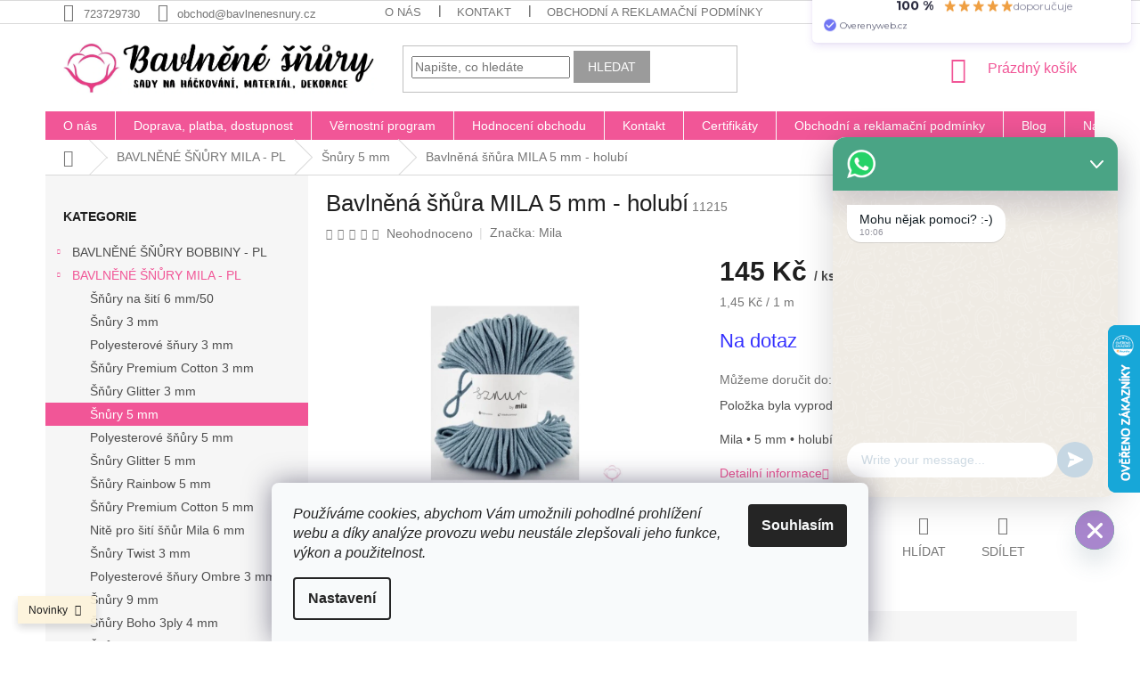

--- FILE ---
content_type: text/html; charset=utf-8
request_url: https://www.bavlnenesnury.cz/bavlnena-snura-mila-5-mm-holubi/
body_size: 38665
content:
<!doctype html><html lang="cs" dir="ltr" class="header-background-light external-fonts-loaded"><head><meta charset="utf-8" /><meta name="viewport" content="width=device-width,initial-scale=1" /><title>Bavlněná šňůra MILA 5 mm - holubí - Bavlněné šňůry</title><link rel="preconnect" href="https://cdn.myshoptet.com" /><link rel="dns-prefetch" href="https://cdn.myshoptet.com" /><link rel="preload" href="https://cdn.myshoptet.com/prj/dist/master/cms/libs/jquery/jquery-1.11.3.min.js" as="script" /><link href="https://cdn.myshoptet.com/prj/dist/master/shop/dist/font-shoptet-11.css.62c94c7785ff2cea73b2.css" rel="stylesheet"><script>
dataLayer = [];
dataLayer.push({'shoptet' : {
    "pageId": 1715,
    "pageType": "productDetail",
    "currency": "CZK",
    "currencyInfo": {
        "decimalSeparator": ",",
        "exchangeRate": 1,
        "priceDecimalPlaces": 2,
        "symbol": "K\u010d",
        "symbolLeft": 0,
        "thousandSeparator": " "
    },
    "language": "cs",
    "projectId": 325964,
    "product": {
        "id": 11900,
        "guid": "f7de4a06-9753-11ec-bce2-ecf4bbd79d2f",
        "hasVariants": false,
        "codes": [
            {
                "code": 11215
            }
        ],
        "code": "11215",
        "name": "Bavln\u011bn\u00e1 \u0161\u0148\u016fra MILA 5 mm - holub\u00ed",
        "appendix": "",
        "weight": 0.40000000000000002,
        "manufacturer": "Mila",
        "manufacturerGuid": "1EF533331349683AB223DA0BA3DED3EE",
        "currentCategory": "Bavln\u011bn\u00e9 \u0161n\u016fry Mila | Bavln\u011bn\u00e9 \u0161\u0148\u016fry MILA 5 mm",
        "currentCategoryGuid": "81cc3246-5d9e-11ec-ac23-ac1f6b0076ec",
        "defaultCategory": "Bavln\u011bn\u00e9 \u0161n\u016fry Mila | Bavln\u011bn\u00e9 \u0161\u0148\u016fry MILA 5 mm",
        "defaultCategoryGuid": "81cc3246-5d9e-11ec-ac23-ac1f6b0076ec",
        "currency": "CZK",
        "priceWithVat": 145
    },
    "stocks": [
        {
            "id": 1,
            "title": "Sklad Janovice nad \u00dahlavou",
            "isDeliveryPoint": 1,
            "visibleOnEshop": 1
        },
        {
            "id": "ext",
            "title": "Sklad",
            "isDeliveryPoint": 0,
            "visibleOnEshop": 1
        }
    ],
    "cartInfo": {
        "id": null,
        "freeShipping": false,
        "freeShippingFrom": 1700,
        "leftToFreeGift": {
            "formattedPrice": "0 K\u010d",
            "priceLeft": 0
        },
        "freeGift": false,
        "leftToFreeShipping": {
            "priceLeft": 1700,
            "dependOnRegion": 0,
            "formattedPrice": "1 700 K\u010d"
        },
        "discountCoupon": [],
        "getNoBillingShippingPrice": {
            "withoutVat": 0,
            "vat": 0,
            "withVat": 0
        },
        "cartItems": [],
        "taxMode": "ORDINARY"
    },
    "cart": [],
    "customer": {
        "priceRatio": 1,
        "priceListId": 1,
        "groupId": null,
        "registered": false,
        "mainAccount": false
    }
}});
dataLayer.push({'cookie_consent' : {
    "marketing": "denied",
    "analytics": "denied"
}});
document.addEventListener('DOMContentLoaded', function() {
    shoptet.consent.onAccept(function(agreements) {
        if (agreements.length == 0) {
            return;
        }
        dataLayer.push({
            'cookie_consent' : {
                'marketing' : (agreements.includes(shoptet.config.cookiesConsentOptPersonalisation)
                    ? 'granted' : 'denied'),
                'analytics': (agreements.includes(shoptet.config.cookiesConsentOptAnalytics)
                    ? 'granted' : 'denied')
            },
            'event': 'cookie_consent'
        });
    });
});
</script>

<!-- Google Tag Manager -->
<script>(function(w,d,s,l,i){w[l]=w[l]||[];w[l].push({'gtm.start':
new Date().getTime(),event:'gtm.js'});var f=d.getElementsByTagName(s)[0],
j=d.createElement(s),dl=l!='dataLayer'?'&l='+l:'';j.async=true;j.src=
'https://www.googletagmanager.com/gtm.js?id='+i+dl;f.parentNode.insertBefore(j,f);
})(window,document,'script','dataLayer','GTM-KM9KG2P');</script>
<!-- End Google Tag Manager -->

<meta property="og:type" content="website"><meta property="og:site_name" content="bavlnenesnury.cz"><meta property="og:url" content="https://www.bavlnenesnury.cz/bavlnena-snura-mila-5-mm-holubi/"><meta property="og:title" content="Bavlněná šňůra MILA 5 mm - holubí - Bavlněné šňůry"><meta name="author" content="Bavlněné šňůry"><meta name="web_author" content="Shoptet.cz"><meta name="dcterms.rightsHolder" content="www.bavlnenesnury.cz"><meta name="robots" content="index,follow"><meta property="og:image" content="https://cdn.myshoptet.com/usr/www.bavlnenesnury.cz/user/shop/big/11900_2022-02-26-23-34-07-window.jpg?621aab17"><meta property="og:description" content="Mila bavlněná šňůra s polyesterovým jádrem je ideální pro pletení s háčkovacími i pletacími jehlicemi. S pomocí šňůry vykouzlíte krásné košíky, tašky, koberečky, prostírání, taštičky atd."><meta name="description" content="Mila bavlněná šňůra s polyesterovým jádrem je ideální pro pletení s háčkovacími i pletacími jehlicemi. S pomocí šňůry vykouzlíte krásné košíky, tašky, koberečky, prostírání, taštičky atd."><meta property="product:price:amount" content="145"><meta property="product:price:currency" content="CZK"><style>:root {--color-primary: #f15697;--color-primary-h: 335;--color-primary-s: 85%;--color-primary-l: 64%;--color-primary-hover: #eb3b84;--color-primary-hover-h: 335;--color-primary-hover-s: 81%;--color-primary-hover-l: 58%;--color-secondary: #9b9b9b;--color-secondary-h: 0;--color-secondary-s: 0%;--color-secondary-l: 61%;--color-secondary-hover: #F15697;--color-secondary-hover-h: 335;--color-secondary-hover-s: 85%;--color-secondary-hover-l: 64%;--color-tertiary: #9b9b9b;--color-tertiary-h: 0;--color-tertiary-s: 0%;--color-tertiary-l: 61%;--color-tertiary-hover: #9b9b9b;--color-tertiary-hover-h: 0;--color-tertiary-hover-s: 0%;--color-tertiary-hover-l: 61%;--color-header-background: #ffffff;--template-font: "sans-serif";--template-headings-font: "sans-serif";--header-background-url: none;--cookies-notice-background: #F8FAFB;--cookies-notice-color: #252525;--cookies-notice-button-hover: #27263f;--cookies-notice-link-hover: #3b3a5f;--templates-update-management-preview-mode-content: "Náhled aktualizací šablony je aktivní pro váš prohlížeč."}</style>
    
    <link href="https://cdn.myshoptet.com/prj/dist/master/shop/dist/main-11.less.5a24dcbbdabfd189c152.css" rel="stylesheet" />
        
    <script>var shoptet = shoptet || {};</script>
    <script src="https://cdn.myshoptet.com/prj/dist/master/shop/dist/main-3g-header.js.05f199e7fd2450312de2.js"></script>
<!-- User include --><!-- api 473(125) html code header -->

                <style>
                    #order-billing-methods .radio-wrapper[data-guid="16ae901c-9b1e-11ed-88b4-ac1f6b0076ec"]:not(.cggooglepay), #order-billing-methods .radio-wrapper[data-guid="3fd41aac-16f7-11ec-ac23-ac1f6b0076ec"]:not(.cgapplepay) {
                        display: none;
                    }
                </style>
                <script type="text/javascript">
                    document.addEventListener('DOMContentLoaded', function() {
                        if (getShoptetDataLayer('pageType') === 'billingAndShipping') {
                            
                try {
                    if (window.ApplePaySession && window.ApplePaySession.canMakePayments()) {
                        document.querySelector('#order-billing-methods .radio-wrapper[data-guid="3fd41aac-16f7-11ec-ac23-ac1f6b0076ec"]').classList.add('cgapplepay');
                    }
                } catch (err) {} 
            
                            
                const cgBaseCardPaymentMethod = {
                        type: 'CARD',
                        parameters: {
                            allowedAuthMethods: ["PAN_ONLY", "CRYPTOGRAM_3DS"],
                            allowedCardNetworks: [/*"AMEX", "DISCOVER", "INTERAC", "JCB",*/ "MASTERCARD", "VISA"]
                        }
                };
                
                function cgLoadScript(src, callback)
                {
                    var s,
                        r,
                        t;
                    r = false;
                    s = document.createElement('script');
                    s.type = 'text/javascript';
                    s.src = src;
                    s.onload = s.onreadystatechange = function() {
                        if ( !r && (!this.readyState || this.readyState == 'complete') )
                        {
                            r = true;
                            callback();
                        }
                    };
                    t = document.getElementsByTagName('script')[0];
                    t.parentNode.insertBefore(s, t);
                } 
                
                function cgGetGoogleIsReadyToPayRequest() {
                    return Object.assign(
                        {},
                        {
                            apiVersion: 2,
                            apiVersionMinor: 0
                        },
                        {
                            allowedPaymentMethods: [cgBaseCardPaymentMethod]
                        }
                    );
                }

                function onCgGooglePayLoaded() {
                    let paymentsClient = new google.payments.api.PaymentsClient({environment: 'PRODUCTION'});
                    paymentsClient.isReadyToPay(cgGetGoogleIsReadyToPayRequest()).then(function(response) {
                        if (response.result) {
                            document.querySelector('#order-billing-methods .radio-wrapper[data-guid="16ae901c-9b1e-11ed-88b4-ac1f6b0076ec"]').classList.add('cggooglepay');	 	 	 	 	 
                        }
                    })
                    .catch(function(err) {});
                }
                
                cgLoadScript('https://pay.google.com/gp/p/js/pay.js', onCgGooglePayLoaded);
            
                        }
                    });
                </script> 
                
<!-- api 491(143) html code header -->
<link rel="stylesheet" href="https://cdn.myshoptet.com/usr/api2.dklab.cz/user/documents/_doplnky/doprava/325964/13/325964_13.css" type="text/css" /><style>
        :root {
            --dklab-background-color: #000000;
            --dklab-foreground-color: #FFFFFF;
            --dklab-transport-background-color: #F15697;
            --dklab-transport-foreground-color: #FFFFFF;
            --dklab-gift-background-color: #000000;
            --dklab-gift-foreground-color: #FFFFFF;
        }</style>
<!-- api 608(256) html code header -->
<link rel="stylesheet" href="https://cdn.myshoptet.com/usr/api2.dklab.cz/user/documents/_doplnky/bannery/325964/3538/325964_3538.css" type="text/css" /><style>
        :root {
            --dklab-bannery-b-hp-padding: 15px;
            --dklab-bannery-b-hp-box-padding: 0px;
            --dklab-bannery-b-hp-big-screen: 25%;
            --dklab-bannery-b-hp-medium-screen: 25%;
            --dklab-bannery-b-hp-small-screen: 25%;
            --dklab-bannery-b-hp-tablet-screen: 25%;
            --dklab-bannery-b-hp-mobile-screen: 25%;

            --dklab-bannery-i-hp-icon-color: #000000;
            --dklab-bannery-i-hp-color: #000000;
            --dklab-bannery-i-hp-background: #FFFFFF;            
            
            --dklab-bannery-i-d-icon-color: #000000;
            --dklab-bannery-i-d-color: #000000;
            --dklab-bannery-i-d-background: #FFFFFF;


            --dklab-bannery-i-hp-w-big-screen: 4;
            --dklab-bannery-i-hp-w-medium-screen: 4;
            --dklab-bannery-i-hp-w-small-screen: 4;
            --dklab-bannery-i-hp-w-tablet-screen: 4;
            --dklab-bannery-i-hp-w-mobile-screen: 2;
            
            --dklab-bannery-i-d-w-big-screen: 4;
            --dklab-bannery-i-d-w-medium-screen: 4;
            --dklab-bannery-i-d-w-small-screen: 4;
            --dklab-bannery-i-d-w-tablet-screen: 4;
            --dklab-bannery-i-d-w-mobile-screen: 2;

        }</style>
<!-- api 1612(1202) html code header -->
<script id='pixel-chaty' async='true' src='https://cdn.chaty.app/pixel.js?id=nlRszNu0'></script>
<!-- service 608(256) html code header -->
<link rel="stylesheet" href="https://cdn.myshoptet.com/usr/api.dklab.cz/user/documents/fontawesome/css/all.css?v=1.02" type="text/css" />
<!-- service 1359(974) html code header -->
<link href="https://cdn.myshoptet.com/usr/sazimecesko.myshoptet.com/user/documents/planetwe/common.min.css?v=1.20" rel="stylesheet" />
<link href="https://cdn.myshoptet.com/usr/sazimecesko.myshoptet.com/user/documents/planetwe/Classic.min.css" rel="stylesheet" />

<!--
<link href="https://sazimecesko.myshoptet.com/user/documents/planetwe/common.css?v=1.24" rel="stylesheet" />
<link href="https://sazimecesko.myshoptet.com/user/documents/planetwe/Classic.css" rel="stylesheet" />
-->
<!-- project html code header -->
<link rel="apple-touch-icon" sizes="114x114" href="/user/documents/apple-touch-icon.png">
<link rel="icon" type="image/png" sizes="32x32" href="/user/documents/favicon-32x32.png">
<link rel="icon" type="image/png" sizes="16x16" href="/user/documents/favicon-16x16.png">
<link rel="manifest" href="/user/documents/site.webmanifest">
<link rel="mask-icon" href="/user/documents/safari-pinned-tab.svg" color="#5bbad5">
<link rel="shortcut icon" href="/user/documents/favicon.ico">
<meta name="msapplication-TileColor" content="#da532c">
<meta name="msapplication-config" content="/user/documents/browserconfig.xml">
<meta name="theme-color" content="#ffffff">
<meta name="facebook-domain-verification" content="lhk38f67iqynbb19kv6x5zhhlzaev5" />

<style>
.navigation-in>ul>li {border-color: #f8f8f8;}
</style>

<script type='text/javascript'>
  window.smartlook||(function(d) {
    var o=smartlook=function(){ o.api.push(arguments)},h=d.getElementsByTagName('head')[0];
    var c=d.createElement('script');o.api=new Array();c.async=true;c.type='text/javascript';
    c.charset='utf-8';c.src='https://rec.smartlook.com/recorder.js';h.appendChild(c);
    })(document);
    smartlook('init', '75e46160ce2b84c2a5d8840e74ac1e7dcc025ebf');
</script>

<script type="text/javascript" website-id="F2974DB4-B939-ED11-A27C-00155D84A956" backend-url="https://popup-server.azurewebsites.net" id="notify-script" src="https://popup-server.azurewebsites.net/pixel/script"></script>

<!-- /User include --><link rel="canonical" href="https://www.bavlnenesnury.cz/bavlnena-snura-mila-5-mm-holubi/" />    <script>
        var _hwq = _hwq || [];
        _hwq.push(['setKey', '174E56F2DC57583DADF4DCA95991A980']);
        _hwq.push(['setTopPos', '300']);
        _hwq.push(['showWidget', '22']);
        (function() {
            var ho = document.createElement('script');
            ho.src = 'https://cz.im9.cz/direct/i/gjs.php?n=wdgt&sak=174E56F2DC57583DADF4DCA95991A980';
            var s = document.getElementsByTagName('script')[0]; s.parentNode.insertBefore(ho, s);
        })();
    </script>
    <!-- Global site tag (gtag.js) - Google Analytics -->
    <script async src="https://www.googletagmanager.com/gtag/js?id=G-6VXSS2D7GG"></script>
    <script>
        
        window.dataLayer = window.dataLayer || [];
        function gtag(){dataLayer.push(arguments);}
        

                    console.debug('default consent data');

            gtag('consent', 'default', {"ad_storage":"denied","analytics_storage":"denied","ad_user_data":"denied","ad_personalization":"denied","wait_for_update":500});
            dataLayer.push({
                'event': 'default_consent'
            });
        
        gtag('js', new Date());

        
                gtag('config', 'G-6VXSS2D7GG', {"groups":"GA4","send_page_view":false,"content_group":"productDetail","currency":"CZK","page_language":"cs"});
        
        
        
        
        
        
                    gtag('event', 'page_view', {"send_to":"GA4","page_language":"cs","content_group":"productDetail","currency":"CZK"});
        
                gtag('set', 'currency', 'CZK');

        gtag('event', 'view_item', {
            "send_to": "UA",
            "items": [
                {
                    "id": "11215",
                    "name": "Bavln\u011bn\u00e1 \u0161\u0148\u016fra MILA 5 mm - holub\u00ed",
                    "category": "Bavln\u011bn\u00e9 \u0161n\u016fry Mila \/ Bavln\u011bn\u00e9 \u0161\u0148\u016fry MILA 5 mm",
                                        "brand": "Mila",
                                                            "price": 145
                }
            ]
        });
        
        
        
        
        
                    gtag('event', 'view_item', {"send_to":"GA4","page_language":"cs","content_group":"productDetail","value":119.83,"currency":"CZK","items":[{"item_id":"11215","item_name":"Bavln\u011bn\u00e1 \u0161\u0148\u016fra MILA 5 mm - holub\u00ed","item_brand":"Mila","item_category":"Bavln\u011bn\u00e9 \u0161n\u016fry Mila","item_category2":"Bavln\u011bn\u00e9 \u0161\u0148\u016fry MILA 5 mm","price":119.83,"quantity":1,"index":0}]});
        
        
        
        
        
        
        
        document.addEventListener('DOMContentLoaded', function() {
            if (typeof shoptet.tracking !== 'undefined') {
                for (var id in shoptet.tracking.bannersList) {
                    gtag('event', 'view_promotion', {
                        "send_to": "UA",
                        "promotions": [
                            {
                                "id": shoptet.tracking.bannersList[id].id,
                                "name": shoptet.tracking.bannersList[id].name,
                                "position": shoptet.tracking.bannersList[id].position
                            }
                        ]
                    });
                }
            }

            shoptet.consent.onAccept(function(agreements) {
                if (agreements.length !== 0) {
                    console.debug('gtag consent accept');
                    var gtagConsentPayload =  {
                        'ad_storage': agreements.includes(shoptet.config.cookiesConsentOptPersonalisation)
                            ? 'granted' : 'denied',
                        'analytics_storage': agreements.includes(shoptet.config.cookiesConsentOptAnalytics)
                            ? 'granted' : 'denied',
                                                                                                'ad_user_data': agreements.includes(shoptet.config.cookiesConsentOptPersonalisation)
                            ? 'granted' : 'denied',
                        'ad_personalization': agreements.includes(shoptet.config.cookiesConsentOptPersonalisation)
                            ? 'granted' : 'denied',
                        };
                    console.debug('update consent data', gtagConsentPayload);
                    gtag('consent', 'update', gtagConsentPayload);
                    dataLayer.push(
                        { 'event': 'update_consent' }
                    );
                }
            });
        });
    </script>
<script>
    (function(t, r, a, c, k, i, n, g) { t['ROIDataObject'] = k;
    t[k]=t[k]||function(){ (t[k].q=t[k].q||[]).push(arguments) },t[k].c=i;n=r.createElement(a),
    g=r.getElementsByTagName(a)[0];n.async=1;n.src=c;g.parentNode.insertBefore(n,g)
    })(window, document, 'script', '//www.heureka.cz/ocm/sdk.js?source=shoptet&version=2&page=product_detail', 'heureka', 'cz');

    heureka('set_user_consent', 0);
</script>
</head><body class="desktop id-1715 in-snury-mila-5-mm template-11 type-product type-detail multiple-columns-body columns-3 ums_forms_redesign--off ums_a11y_category_page--on ums_discussion_rating_forms--off ums_flags_display_unification--on ums_a11y_login--on mobile-header-version-0"><noscript>
    <style>
        #header {
            padding-top: 0;
            position: relative !important;
            top: 0;
        }
        .header-navigation {
            position: relative !important;
        }
        .overall-wrapper {
            margin: 0 !important;
        }
        body:not(.ready) {
            visibility: visible !important;
        }
    </style>
    <div class="no-javascript">
        <div class="no-javascript__title">Musíte změnit nastavení vašeho prohlížeče</div>
        <div class="no-javascript__text">Podívejte se na: <a href="https://www.google.com/support/bin/answer.py?answer=23852">Jak povolit JavaScript ve vašem prohlížeči</a>.</div>
        <div class="no-javascript__text">Pokud používáte software na blokování reklam, může být nutné povolit JavaScript z této stránky.</div>
        <div class="no-javascript__text">Děkujeme.</div>
    </div>
</noscript>

        <div id="fb-root"></div>
        <script>
            window.fbAsyncInit = function() {
                FB.init({
//                    appId            : 'your-app-id',
                    autoLogAppEvents : true,
                    xfbml            : true,
                    version          : 'v19.0'
                });
            };
        </script>
        <script async defer crossorigin="anonymous" src="https://connect.facebook.net/cs_CZ/sdk.js"></script>
<!-- Google Tag Manager (noscript) -->
<noscript><iframe src="https://www.googletagmanager.com/ns.html?id=GTM-KM9KG2P"
height="0" width="0" style="display:none;visibility:hidden"></iframe></noscript>
<!-- End Google Tag Manager (noscript) -->

    <div class="siteCookies siteCookies--bottom siteCookies--light js-siteCookies" role="dialog" data-testid="cookiesPopup" data-nosnippet>
        <div class="siteCookies__form">
            <div class="siteCookies__content">
                <div class="siteCookies__text">
                    <em>Používáme cookies, abychom Vám umožnili pohodlné prohlížení webu a díky analýze provozu webu neustále zlepšovali jeho funkce, výkon a použitelnost.</em>
                </div>
                <p class="siteCookies__links">
                    <button class="siteCookies__link js-cookies-settings" aria-label="Nastavení cookies" data-testid="cookiesSettings">Nastavení</button>
                </p>
            </div>
            <div class="siteCookies__buttonWrap">
                                <button class="siteCookies__button js-cookiesConsentSubmit" value="all" aria-label="Přijmout cookies" data-testid="buttonCookiesAccept">Souhlasím</button>
            </div>
        </div>
        <script>
            document.addEventListener("DOMContentLoaded", () => {
                const siteCookies = document.querySelector('.js-siteCookies');
                document.addEventListener("scroll", shoptet.common.throttle(() => {
                    const st = document.documentElement.scrollTop;
                    if (st > 1) {
                        siteCookies.classList.add('siteCookies--scrolled');
                    } else {
                        siteCookies.classList.remove('siteCookies--scrolled');
                    }
                }, 100));
            });
        </script>
    </div>
<a href="#content" class="skip-link sr-only">Přejít na obsah</a><div class="overall-wrapper"><div class="site-msg information"><div class="container"><div class="text">Novinky</div><div class="close js-close-information-msg"></div></div></div><div class="user-action"><div class="container">
    <div class="user-action-in">
                    <div id="login" class="user-action-login popup-widget login-widget" role="dialog" aria-labelledby="loginHeading">
        <div class="popup-widget-inner">
                            <h2 id="loginHeading">Přihlášení k vašemu účtu</h2><div id="customerLogin"><form action="/action/Customer/Login/" method="post" id="formLoginIncluded" class="csrf-enabled formLogin" data-testid="formLogin"><input type="hidden" name="referer" value="" /><div class="form-group"><div class="input-wrapper email js-validated-element-wrapper no-label"><input type="email" name="email" class="form-control" autofocus placeholder="E-mailová adresa (např. jan@novak.cz)" data-testid="inputEmail" autocomplete="email" required /></div></div><div class="form-group"><div class="input-wrapper password js-validated-element-wrapper no-label"><input type="password" name="password" class="form-control" placeholder="Heslo" data-testid="inputPassword" autocomplete="current-password" required /><span class="no-display">Nemůžete vyplnit toto pole</span><input type="text" name="surname" value="" class="no-display" /></div></div><div class="form-group"><div class="login-wrapper"><button type="submit" class="btn btn-secondary btn-text btn-login" data-testid="buttonSubmit">Přihlásit se</button><div class="password-helper"><a href="/registrace/" data-testid="signup" rel="nofollow">Nová registrace</a><a href="/klient/zapomenute-heslo/" rel="nofollow">Zapomenuté heslo</a></div></div></div><div class="social-login-buttons"><div class="social-login-buttons-divider"><span>nebo</span></div><div class="form-group"><a href="/action/Social/login/?provider=Facebook" class="login-btn facebook" rel="nofollow"><span class="login-facebook-icon"></span><strong>Přihlásit se přes Facebook</strong></a></div><div class="form-group"><a href="/action/Social/login/?provider=Google" class="login-btn google" rel="nofollow"><span class="login-google-icon"></span><strong>Přihlásit se přes Google</strong></a></div></div></form>
</div>                    </div>
    </div>

                            <div id="cart-widget" class="user-action-cart popup-widget cart-widget loader-wrapper" data-testid="popupCartWidget" role="dialog" aria-hidden="true">
    <div class="popup-widget-inner cart-widget-inner place-cart-here">
        <div class="loader-overlay">
            <div class="loader"></div>
        </div>
    </div>

    <div class="cart-widget-button">
        <a href="/kosik/" class="btn btn-conversion" id="continue-order-button" rel="nofollow" data-testid="buttonNextStep">Pokračovat do košíku</a>
    </div>
</div>
            </div>
</div>
</div><div class="top-navigation-bar" data-testid="topNavigationBar">

    <div class="container">

        <div class="top-navigation-contacts">
            <strong>Zákaznická podpora:</strong><a href="tel:723729730" class="project-phone" aria-label="Zavolat na 723729730" data-testid="contactboxPhone"><span>723729730</span></a><a href="mailto:obchod@bavlnenesnury.cz" class="project-email" data-testid="contactboxEmail"><span>obchod@bavlnenesnury.cz</span></a>        </div>

                            <div class="top-navigation-menu">
                <div class="top-navigation-menu-trigger"></div>
                <ul class="top-navigation-bar-menu">
                                            <li class="top-navigation-menu-item-731">
                            <a href="/o-nas/">O nás</a>
                        </li>
                                            <li class="top-navigation-menu-item-1016">
                            <a href="/kontakt/">Kontakt</a>
                        </li>
                                            <li class="top-navigation-menu-item-39">
                            <a href="/obchodni-podminky/">Obchodní a reklamační podmínky</a>
                        </li>
                                            <li class="top-navigation-menu-item-691">
                            <a href="/podminky-ochrany-osobnich-udaju/">Podmínky ochrany osobních údajů </a>
                        </li>
                                            <li class="top-navigation-menu-item-682">
                            <a href="/blog/">Blog</a>
                        </li>
                                            <li class="top-navigation-menu-item-27">
                            <a href="/doprava--platba--dostupnost/">Doprava, platba, dostupnost</a>
                        </li>
                                            <li class="top-navigation-menu-item-29">
                            <a href="/napiste-nam-2/">Napište nám</a>
                        </li>
                                    </ul>
                <ul class="top-navigation-bar-menu-helper"></ul>
            </div>
        
        <div class="top-navigation-tools">
            <div class="responsive-tools">
                <a href="#" class="toggle-window" data-target="search" aria-label="Hledat" data-testid="linkSearchIcon"></a>
                                                            <a href="#" class="toggle-window" data-target="login"></a>
                                                    <a href="#" class="toggle-window" data-target="navigation" aria-label="Menu" data-testid="hamburgerMenu"></a>
            </div>
                        <button class="top-nav-button top-nav-button-login toggle-window" type="button" data-target="login" aria-haspopup="dialog" aria-controls="login" aria-expanded="false" data-testid="signin"><span>Přihlášení</span></button>        </div>

    </div>

</div>
<header id="header"><div class="container navigation-wrapper">
    <div class="header-top">
        <div class="site-name-wrapper">
            <div class="site-name"><a href="/" data-testid="linkWebsiteLogo"><img src="https://cdn.myshoptet.com/usr/www.bavlnenesnury.cz/user/logos/logo_9-2.jpg" alt="Bavlněné šňůry" fetchpriority="low" /></a></div>        </div>
        <div class="search" itemscope itemtype="https://schema.org/WebSite">
            <meta itemprop="headline" content="Bavlněné šňůry MILA 5 mm"/><meta itemprop="url" content="https://www.bavlnenesnury.cz"/><meta itemprop="text" content="Mila bavlněná šňůra s polyesterovým jádrem je ideální pro pletení s háčkovacími i pletacími jehlicemi. S pomocí šňůry vykouzlíte krásné košíky, tašky, koberečky, prostírání, taštičky atd."/>            <form action="/action/ProductSearch/prepareString/" method="post"
    id="formSearchForm" class="search-form compact-form js-search-main"
    itemprop="potentialAction" itemscope itemtype="https://schema.org/SearchAction" data-testid="searchForm">
    <fieldset>
        <meta itemprop="target"
            content="https://www.bavlnenesnury.cz/vyhledavani/?string={string}"/>
        <input type="hidden" name="language" value="cs"/>
        
            
<input
    type="search"
    name="string"
        class="query-input form-control search-input js-search-input"
    placeholder="Napište, co hledáte"
    autocomplete="off"
    required
    itemprop="query-input"
    aria-label="Vyhledávání"
    data-testid="searchInput"
>
            <button type="submit" class="btn btn-default" data-testid="searchBtn">Hledat</button>
        
    </fieldset>
</form>
        </div>
        <div class="navigation-buttons">
                
    <a href="/kosik/" class="btn btn-icon toggle-window cart-count" data-target="cart" data-hover="true" data-redirect="true" data-testid="headerCart" rel="nofollow" aria-haspopup="dialog" aria-expanded="false" aria-controls="cart-widget">
        
                <span class="sr-only">Nákupní košík</span>
        
            <span class="cart-price visible-lg-inline-block" data-testid="headerCartPrice">
                                    Prázdný košík                            </span>
        
    
            </a>
        </div>
    </div>
    <nav id="navigation" aria-label="Hlavní menu" data-collapsible="true"><div class="navigation-in menu"><ul class="menu-level-1" role="menubar" data-testid="headerMenuItems"><li class="menu-item-731" role="none"><a href="/o-nas/" data-testid="headerMenuItem" role="menuitem" aria-expanded="false"><b>O nás</b></a></li>
<li class="menu-item-27" role="none"><a href="/doprava--platba--dostupnost/" data-testid="headerMenuItem" role="menuitem" aria-expanded="false"><b>Doprava, platba, dostupnost</b></a></li>
<li class="menu-item-2456" role="none"><a href="/vernostni-program/" data-testid="headerMenuItem" role="menuitem" aria-expanded="false"><b>Věrnostní program</b></a></li>
<li class="menu-item--51" role="none"><a href="/hodnoceni-obchodu/" data-testid="headerMenuItem" role="menuitem" aria-expanded="false"><b>Hodnocení obchodu</b></a></li>
<li class="menu-item-1016" role="none"><a href="/kontakt/" data-testid="headerMenuItem" role="menuitem" aria-expanded="false"><b>Kontakt</b></a></li>
<li class="menu-item-1184" role="none"><a href="/covid/" data-testid="headerMenuItem" role="menuitem" aria-expanded="false"><b>Certifikáty</b></a></li>
<li class="menu-item-39" role="none"><a href="/obchodni-podminky/" target="blank" data-testid="headerMenuItem" role="menuitem" aria-expanded="false"><b>Obchodní a reklamační podmínky</b></a></li>
<li class="menu-item-682" role="none"><a href="/blog/" data-testid="headerMenuItem" role="menuitem" aria-expanded="false"><b>Blog</b></a></li>
<li class="menu-item-29" role="none"><a href="/napiste-nam-2/" data-testid="headerMenuItem" role="menuitem" aria-expanded="false"><b>Napište nám</b></a></li>
<li class="menu-item--24" role="none"><a href="/znacka/" data-testid="headerMenuItem" role="menuitem" aria-expanded="false"><b>Prodávané značky</b></a></li>
<li class="appended-category menu-item-1835 ext" role="none"><a href="/bavlnene-snury-bobbiny/"><b>BAVLNĚNÉ ŠŇŮRY BOBBINY - PL</b><span class="submenu-arrow" role="menuitem"></span></a><ul class="menu-level-2 menu-level-2-appended" role="menu"><li class="menu-item-1706" role="none"><a href="/snury-bobbiny-3-mm/" data-testid="headerMenuItem" role="menuitem"><span>Šňůry BOBBINY Junior 3 mm</span></a></li><li class="menu-item-1754" role="none"><a href="/macrame-bobbiny-regular-3-mm/" data-testid="headerMenuItem" role="menuitem"><span>Šňůry BOBBINY Macrame Regular 3 mm</span></a></li><li class="menu-item-2033" role="none"><a href="/macrame-bobbiny-3ply-regular-3-mm/" data-testid="headerMenuItem" role="menuitem"><span>Macrame Bobbiny 3PLY REGULAR 3 mm</span></a></li><li class="menu-item-1661" role="none"><a href="/snury-bobbiny/" data-testid="headerMenuItem" role="menuitem"><span>Šňůry BOBBINY Premium  5 mm</span></a></li><li class="menu-item-1763" role="none"><a href="/macrame-bobbiny-xxl-5-mm/" data-testid="headerMenuItem" role="menuitem"><span>Šňury BOBBINY Macrame XXL 5 mm</span></a></li><li class="menu-item-2389" role="none"><a href="/snury-bobbiny-9-mm/" data-testid="headerMenuItem" role="menuitem"><span>Šnůry BOBBINYJumbo 9 mm</span></a></li></ul></li><li class="appended-category menu-item-1844 ext" role="none"><a href="/snury-mila/"><b>BAVLNĚNÉ ŠŇŮRY MILA - PL</b><span class="submenu-arrow" role="menuitem"></span></a><ul class="menu-level-2 menu-level-2-appended" role="menu"><li class="menu-item-2432" role="none"><a href="/bavlnene-snury-na-siti-mila--6-mm-50-m/" data-testid="headerMenuItem" role="menuitem"><span>Šňůry na šití 6 mm/50</span></a></li><li class="menu-item-1712" role="none"><a href="/snury-mila-3-mm/" data-testid="headerMenuItem" role="menuitem"><span>Šnůry 3 mm</span></a></li><li class="menu-item-2347" role="none"><a href="/polyesterove-snury-mila/" data-testid="headerMenuItem" role="menuitem"><span>Polyesterové šňury 3 mm</span></a></li><li class="menu-item-2256" role="none"><a href="/snury-mila-premium-cotton-3-mm/" data-testid="headerMenuItem" role="menuitem"><span>Šňůry Premium Cotton 3 mm</span></a></li><li class="menu-item-2223" role="none"><a href="/bavlnena-snura-mila-glitter-3-mm/" data-testid="headerMenuItem" role="menuitem"><span>Šňůry Glitter 3 mm</span></a></li><li class="menu-item-1715" role="none"><a href="/snury-mila-5-mm/" data-testid="headerMenuItem" role="menuitem"><span>Šnůry 5 mm</span></a></li><li class="menu-item-2350" role="none"><a href="/polyesterove-snury-mila-5-mm/" data-testid="headerMenuItem" role="menuitem"><span>Polyesterové šňůry 5 mm</span></a></li><li class="menu-item-1907" role="none"><a href="/bavlnene-snury-mila-5-mm-2/" data-testid="headerMenuItem" role="menuitem"><span>Šnůry Glitter 5 mm</span></a></li><li class="menu-item-2201" role="none"><a href="/bavlnena-snura-mila-rainbow/" data-testid="headerMenuItem" role="menuitem"><span>Šňůry Rainbow 5 mm</span></a></li><li class="menu-item-1880" role="none"><a href="/snury-mila-premizm-cotton-5-mm/" data-testid="headerMenuItem" role="menuitem"><span>Šňůry Premium Cotton 5 mm</span></a></li><li class="menu-item-2447" role="none"><a href="/nite-pro-sici-snury-mila-6-mm/" data-testid="headerMenuItem" role="menuitem"><span>Nitě pro šití šňůr Mila 6 mm</span></a></li><li class="menu-item-1742" role="none"><a href="/macrame-twist-mila-3-mm/" data-testid="headerMenuItem" role="menuitem"><span>Šnůry Twist 3 mm</span></a></li><li class="menu-item-2441" role="none"><a href="/polyesterove-snury-mila-ombre-3-mm/" data-testid="headerMenuItem" role="menuitem"><span>Polyesterové šňury Ombre 3 mm</span></a></li><li class="menu-item-2386" role="none"><a href="/bavlnene-snury-mila-9-mm/" data-testid="headerMenuItem" role="menuitem"><span>Šnůry 9 mm</span></a></li><li class="menu-item-1886" role="none"><a href="/mila-macrame-boho-3ply-4-mm/" data-testid="headerMenuItem" role="menuitem"><span>Šňůry Boho 3ply 4 mm</span></a></li><li class="menu-item-1751" role="none"><a href="/snury-twist-xl-mila-5-mm/" data-testid="headerMenuItem" role="menuitem"><span>Šňůry Twist XL 5 mm</span></a></li><li class="menu-item-2262" role="none"><a href="/bavlnena-snury-makrama/" data-testid="headerMenuItem" role="menuitem"><span>Šňůry Makrama 2 mm</span></a></li><li class="menu-item-2285" role="none"><a href="/vzorniky-barev-2/" data-testid="headerMenuItem" role="menuitem"><span>Vzorníky barev Mila</span></a></li></ul></li><li class="appended-category menu-item-2063 ext" role="none"><a href="/bavlnene-snury-radkar/"><b>BAVLNĚNÉ ŠŇŮRY RADKAR - PL</b><span class="submenu-arrow" role="menuitem"></span></a><ul class="menu-level-2 menu-level-2-appended" role="menu"><li class="menu-item-2426" role="none"><a href="/bavlnene-snury-radkar-premium-3-mm/" data-testid="headerMenuItem" role="menuitem"><span>Šňury RADKAR Premium 3 mm</span></a></li><li class="menu-item-2066" role="none"><a href="/bavlnene-snury-radkar--5-mm-2/" data-testid="headerMenuItem" role="menuitem"><span>Šnůry RADKAR 5 mm</span></a></li><li class="menu-item-2072" role="none"><a href="/bavlnene-snury-radkar--3-mm/" data-testid="headerMenuItem" role="menuitem"><span>Šnůry RADKAR 3 mm</span></a></li><li class="menu-item-2108" role="none"><a href="/bavlnene-snury-radkar-premium-5-mm/" data-testid="headerMenuItem" role="menuitem"><span>Šňury RADKAR Premium 5 mm</span></a></li><li class="menu-item-2244" role="none"><a href="/polyesterove-snury-radkar-3-mm/" data-testid="headerMenuItem" role="menuitem"><span>Polyesterové šňůry RADKAR 3 mm</span></a></li><li class="menu-item-2450" role="none"><a href="/bavlnene-snury-na-siti-radkar--8-mm/" data-testid="headerMenuItem" role="menuitem"><span>Šnůry na šití RADKAR 8 mm</span></a></li><li class="menu-item-2420" role="none"><a href="/bavlnene-snuryna-siti-radkar--5-mm/" data-testid="headerMenuItem" role="menuitem"><span>Šnůry na šití RADKAR 5 mm</span></a></li><li class="menu-item-2453" role="none"><a href="/polyesterove-snury-na-siti-radkar--5-mm/" data-testid="headerMenuItem" role="menuitem"><span>Polyesterové šnůry na šití RADKAR 5 mm</span></a></li><li class="menu-item-2423" role="none"><a href="/nite-pro-sici-snury/" data-testid="headerMenuItem" role="menuitem"><span>Nitě pro šití šňůr Radkar 5 mm</span></a></li><li class="menu-item-2417" role="none"><a href="/bavlnene-snury-radkar-cotton-5-mm/" data-testid="headerMenuItem" role="menuitem"><span>Šnůry RADKAR Cotton 5 mm</span></a></li><li class="menu-item-2435" role="none"><a href="/polyesterove-snury-radkar-5-mm/" data-testid="headerMenuItem" role="menuitem"><span>Polyesterové šňůry RADKAR 5 mm</span></a></li><li class="menu-item-2087" role="none"><a href="/bavlnene-snury-radkar-2-mm/" data-testid="headerMenuItem" role="menuitem"><span>Šňury RADKAR 2 mm</span></a></li><li class="menu-item-2217" role="none"><a href="/bavlnene-snury-radkar-premium-2-mm/" data-testid="headerMenuItem" role="menuitem"><span>Šňůry RADKAR Premium 2 mm</span></a></li><li class="menu-item-2081" role="none"><a href="/bavlnene-snury-radkar-7-mm/" data-testid="headerMenuItem" role="menuitem"><span>Šnůry RADKAR 7 mm</span></a></li><li class="menu-item-2093" role="none"><a href="/vzorniky-barev/" data-testid="headerMenuItem" role="menuitem"><span>Vzorníky barev</span></a></li><li class="menu-item-2229" role="none"><a href="/bavlnene-snury-radkar-macrame-3-mm/" data-testid="headerMenuItem" role="menuitem"><span>Šňůry RADKAR Macrame 3 mm</span></a></li><li class="menu-item-2238" role="none"><a href="/bavlnene-snury-radkar-macrame-5-mm/" data-testid="headerMenuItem" role="menuitem"><span>Šňůry RADKAR Macrame 5 mm</span></a></li><li class="menu-item-2353" role="none"><a href="/polyesterove-snury-radkar-2-mm/" data-testid="headerMenuItem" role="menuitem"><span>Polyesterové šňůry RADKAR 2 mm</span></a></li><li class="menu-item-2403" role="none"><a href="/multicolor/" data-testid="headerMenuItem" role="menuitem"><span>MULTIKOLOR</span></a></li><li class="menu-item-2410" role="none"><a href="/bavlnene-snury-radkar-5mm-bez-jadra/" data-testid="headerMenuItem" role="menuitem"><span>Šňůry RADKAR 5mm bez jádra</span></a></li></ul></li><li class="appended-category menu-item-1853 ext" role="none"><a href="/bavlneny-snury-maccaroni/"><b>BAVLNĚNÉ ŠŇŮRY MACCARONI - TR</b><span class="submenu-arrow" role="menuitem"></span></a><ul class="menu-level-2 menu-level-2-appended" role="menu"><li class="menu-item-1109" role="none"><a href="/snury-abigail-3-mm/" data-testid="headerMenuItem" role="menuitem"><span>Šnůry ABIGAIL 3 mm</span></a></li><li class="menu-item-905" role="none"><a href="/snury-abigail-5-mm/" data-testid="headerMenuItem" role="menuitem"><span>Šňůry ABIGAIL 5 mm</span></a></li><li class="menu-item-1193" role="none"><a href="/macrame-cord-the-wall-3/" data-testid="headerMenuItem" role="menuitem"><span>Šnůra Macrame The Wall 3 mm</span></a></li><li class="menu-item-1448" role="none"><a href="/macrame-the-wall-5-mm/" data-testid="headerMenuItem" role="menuitem"><span>Šňůra Macrame The Wall 5 mm</span></a></li><li class="menu-item-1517" role="none"><a href="/macrame-rope-4-mm/" data-testid="headerMenuItem" role="menuitem"><span>Šnůra Macrame Rope 4 mm</span></a></li><li class="menu-item-716" role="none"><a href="/cotton-macrame-2-mm/" data-testid="headerMenuItem" role="menuitem"><span>Cotton macrame 2 mm</span></a></li><li class="menu-item-2186" role="none"><a href="/hangers-rope-10-mm/" data-testid="headerMenuItem" role="menuitem"><span>Hangers Rope 10 mm</span></a></li><li class="menu-item-1325" role="none"><a href="/snura-cord-yarn-6-mm/" data-testid="headerMenuItem" role="menuitem"><span>Šnůra CORD Yarn 6 mm</span></a></li><li class="menu-item-1574" role="none"><a href="/ribbon-5-mm/" data-testid="headerMenuItem" role="menuitem"><span>RIBBON 5 mm</span></a></li><li class="menu-item-1529" role="none"><a href="/snura-pp-macrame-xl-3-7-mm/" data-testid="headerMenuItem" role="menuitem"><span>Šňura PP Macrame XL 3,7 mm</span></a></li><li class="menu-item-947" role="none"><a href="/pp-macrame-2-mm-provazkova-prize/" data-testid="headerMenuItem" role="menuitem"><span>PP Macrame 2 mm</span></a></li><li class="menu-item-1583" role="none"><a href="/pp-ribbon-5-mm/" data-testid="headerMenuItem" role="menuitem"><span>PP RIBBON 5 mm</span></a></li><li class="menu-item-1709" role="none"><a href="/knit-shine-2/" data-testid="headerMenuItem" role="menuitem"><span>Šnůra KNIT &amp; SHINE       1 mm</span></a></li></ul></li><li class="appended-category menu-item-1868 ext" role="none"><a href="/bavlnene-snury-yarnmellow/"><b>BAVLNĚNÉ ŠŇŮRY YARNMELLOW - ČR</b><span class="submenu-arrow" role="menuitem"></span></a><ul class="menu-level-2 menu-level-2-appended" role="menu"><li class="menu-item-1289" role="none"><a href="/ceske-bavlnene-snury-berry-3-mm/" data-testid="headerMenuItem" role="menuitem"><span>Šňůry Berry 3 mm</span></a></li><li class="menu-item-1295" role="none"><a href="/ceske-bavlnene-snury-berry-5-mm/" data-testid="headerMenuItem" role="menuitem"><span>Šňůry Berry 5 mm</span></a></li><li class="menu-item-1649" role="none"><a href="/macrame-angel-3-mm/" data-testid="headerMenuItem" role="menuitem"><span>Macrame ANGEL 3 mm</span></a></li><li class="menu-item-1652" role="none"><a href="/macrame-snury-angel-5-mm/" data-testid="headerMenuItem" role="menuitem"><span>Macrame ANGEL 5 mm</span></a></li><li class="menu-item-1337" role="none"><a href="/ceske-polyesterove-snury-loopy/" data-testid="headerMenuItem" role="menuitem"><span>Šňůry LOOPY 4 mm - CZ</span></a></li><li class="menu-item-2287" role="none"><a href="/duhova-klubicka-butterfly/" data-testid="headerMenuItem" role="menuitem"><span>Duhová klubíčka Butterfly</span></a></li></ul></li><li class="appended-category menu-item-1862 ext" role="none"><a href="/bavlnene-snury-vlna-hep/"><b>BAVLNĚNÉ ŠŇŮRY VLNA-HEP - EU</b><span class="submenu-arrow" role="menuitem"></span></a><ul class="menu-level-2 menu-level-2-appended" role="menu"><li class="menu-item-1343" role="none"><a href="/cordy-2-5-mm-macrame/" data-testid="headerMenuItem" role="menuitem"><span>Šňůra Cordy macrame 2,5 mm</span></a></li><li class="menu-item-1439" role="none"><a href="/twist-5-mm/" data-testid="headerMenuItem" role="menuitem"><span>Šňůra Macrame Twist  5 mm</span></a></li><li class="menu-item-1568" role="none"><a href="/cordy-5-0-mm/" data-testid="headerMenuItem" role="menuitem"><span>Šňůry Cordy 5,0 mm</span></a></li></ul></li><li class="appended-category menu-item-2099 ext" role="none"><a href="/bavlnene-snury-bugeto/"><b>BAVLNĚNÉ ŠŇŮRY BUGETO - TR</b><span class="submenu-arrow" role="menuitem"></span></a><ul class="menu-level-2 menu-level-2-appended" role="menu"><li class="menu-item-1304" role="none"><a href="/cotton-macrame-large-3-mm/" data-testid="headerMenuItem" role="menuitem"><span>Cotton macrame LARGE 3 mm</span></a></li><li class="menu-item-2102" role="none"><a href="/bugeto-terra-cord/" data-testid="headerMenuItem" role="menuitem"><span>Bugeto Terra cord 5 mm</span></a></li><li class="menu-item-1595" role="none"><a href="/soft-macrame-4-0-mm/" data-testid="headerMenuItem" role="menuitem"><span>Šňůra  SOFT macarme 4,0 mm</span></a></li></ul></li><li class="appended-category menu-item-2162 ext" role="none"><a href="/bavlnene-snury-fabryka-sznurka/"><b>BAVLNĚNÉ ŠŇŮRY FABRYKA SZNURKA - PL</b><span class="submenu-arrow" role="menuitem"></span></a><ul class="menu-level-2 menu-level-2-appended" role="menu"><li class="menu-item-2165" role="none"><a href="/macrame-fabryka-sznurka-3ply-3-mm/" data-testid="headerMenuItem" role="menuitem"><span>Macrame Fabryka sznurka 3PLY - 3 mm</span></a></li><li class="menu-item-2171" role="none"><a href="/macrame-fabryka-sznurka-3ply-5-mm/" data-testid="headerMenuItem" role="menuitem"><span>Macrame Fabryka sznurka 3PLY - 5 mm</span></a></li><li class="menu-item-2174" role="none"><a href="/macrame-fabryka-sznurka-xl-5-mm/" data-testid="headerMenuItem" role="menuitem"><span>Macrame Fabryka Sznurka XL -  5 mm</span></a></li><li class="menu-item-2177" role="none"><a href="/macrame-fabryka-sznurka-3-mm/" data-testid="headerMenuItem" role="menuitem"><span>Macrame Fabryka Sznurka -  3 mm</span></a></li></ul></li><li class="appended-category menu-item-2371 ext" role="none"><a href="/bavlnene-snury-lovely-cotton/"><b>BAVLNĚNÉ ŠŇŮRY LOVELY COTTONS - PL</b><span class="submenu-arrow" role="menuitem"></span></a><ul class="menu-level-2 menu-level-2-appended" role="menu"><li class="menu-item-2374" role="none"><a href="/macrame-lovely-cottons-3-mm/" data-testid="headerMenuItem" role="menuitem"><span>MACRAME LOVELY COTTONS 3 mm</span></a></li></ul></li><li class="appended-category menu-item-1664 ext" role="none"><a href="/bavlnene-snury-yarnart/"><b>BAVLNĚNÉ ŠŇŮRY YARNART - TR</b><span class="submenu-arrow" role="menuitem"></span></a><ul class="menu-level-2 menu-level-2-appended" role="menu"><li class="menu-item-1349" role="none"><a href="/macrame-rope-3-mm/" data-testid="headerMenuItem" role="menuitem"><span>Šňůra Macrame Rope 3 mm</span></a></li><li class="menu-item-1607" role="none"><a href="/macrame-cord-3-0-mm/" data-testid="headerMenuItem" role="menuitem"><span>Šňůra Macrame Cord 3,0 mm</span></a></li><li class="menu-item-2009" role="none"><a href="/macrame-twisted-3-0-mm-250g/" data-testid="headerMenuItem" role="menuitem"><span>Šňůry macrame Twisted 3,0 mm - 250g</span></a></li><li class="menu-item-1355" role="none"><a href="/twisted-macrame-3-0-mm-500g-2/" data-testid="headerMenuItem" role="menuitem"><span>Šňůra Macrame Twisted 3,0 mm - 500g</span></a></li><li class="menu-item-2117" role="none"><a href="/macrame-rope-5-mm/" data-testid="headerMenuItem" role="menuitem"><span>Macrame Rope 5 mm</span></a></li><li class="menu-item-2120" role="none"><a href="/macrame-cotton-2-mm/" data-testid="headerMenuItem" role="menuitem"><span>Macrame Cotton 2 mm</span></a></li></ul></li><li class="appended-category menu-item-2356 ext" role="none"><a href="/polyesterove-snury-radkar-a-mila/"><b>POLYESTEROVÉ ŠŇŮRY</b><span class="submenu-arrow" role="menuitem"></span></a><ul class="menu-level-2 menu-level-2-appended" role="menu"><li class="menu-item-2362" role="none"><a href="/radkar-2-a-3-mm/" data-testid="headerMenuItem" role="menuitem"><span>Polyesterové šňůry Radkar 3 mm</span></a></li><li class="menu-item-2365" role="none"><a href="/polyesterove-snury-mila-5-mm-2/" data-testid="headerMenuItem" role="menuitem"><span>Mila 5 mm</span></a></li><li class="menu-item-2368" role="none"><a href="/polyesterove-snury-radkar-2-mm-2/" data-testid="headerMenuItem" role="menuitem"><span>Radkar 2 mm</span></a></li><li class="menu-item-2359" role="none"><a href="/mila-3-mm/" data-testid="headerMenuItem" role="menuitem"><span>Mila 3 mm</span></a></li><li class="menu-item-2438" role="none"><a href="/polyesterove-snury-radkar-5-mm-2/" data-testid="headerMenuItem" role="menuitem"><span>Polyesterové šňůry RADKAR 5 mm</span></a></li></ul></li><li class="appended-category menu-item-2412 ext" role="none"><a href="/bavlnene-snury-bobilon/"><b>BAVLŇENÉ ŠŇŮRY BOBILON</b><span class="submenu-arrow" role="menuitem"></span></a><ul class="menu-level-2 menu-level-2-appended" role="menu"><li class="menu-item-2415" role="none"><a href="/bobilon-maxi-9-11-mm/" data-testid="headerMenuItem" role="menuitem"><span>Bobilon Maxi 9 -11 mm</span></a></li></ul></li><li class="appended-category menu-item-2290 ext" role="none"><a href="/hackovani-hracky/"><b>HÁČKOVÁNÍ HRAČKY</b><span class="submenu-arrow" role="menuitem"></span></a><ul class="menu-level-2 menu-level-2-appended" role="menu"><li class="menu-item-2293" role="none"><a href="/etrofil-jeans/" data-testid="headerMenuItem" role="menuitem"><span>ETROFIL JEANS</span></a></li><li class="menu-item-2296" role="none"><a href="/prize-etrifil-yonca-baby/" data-testid="headerMenuItem" role="menuitem"><span>ETROFIL YONCA BABY</span></a></li><li class="menu-item-2299" role="none"><a href="/etrofil-organic-cotton/" data-testid="headerMenuItem" role="menuitem"><span>ETROFIL ORGANIC COTTON</span></a></li><li class="menu-item-2302" role="none"><a href="/prize-himalaya-dolphin-baby/" data-testid="headerMenuItem" role="menuitem"><span>HIMALAYA DOLPHIN BABY</span></a></li><li class="menu-item-2314" role="none"><a href="/vlnahep/" data-testid="headerMenuItem" role="menuitem"><span>VLNA-HEP DREAM</span></a></li></ul></li><li class="appended-category menu-item-1010 ext" role="none"><a href="/snury-a-prize-dle-pouziti/"><b>ŠŇŮRY A PŘÍZE DLE POUŽITÍ</b><span class="submenu-arrow" role="menuitem"></span></a><ul class="menu-level-2 menu-level-2-appended" role="menu"><li class="menu-item-1256" role="none"><a href="/na-kabelky--prostirani--sperky/" data-testid="headerMenuItem" role="menuitem"><span>Na kabelky,batohy,prostírání</span></a></li><li class="menu-item-1253" role="none"><a href="/na-kosiky--prostirani-a-puffy/" data-testid="headerMenuItem" role="menuitem"><span>Na košíky,prostírání,puffy a koberečky</span></a></li><li class="menu-item-1259" role="none"><a href="/na-hracky--cepicky--tunely--satky/" data-testid="headerMenuItem" role="menuitem"><span>Na hračky,čepičky,deky a oblečení</span></a></li><li class="menu-item-1277" role="none"><a href="/na-macrame-techniku-rozcesavaci/" data-testid="headerMenuItem" role="menuitem"><span>Na macrame techniku - rozčesávací</span></a></li><li class="menu-item-1280" role="none"><a href="/na-satky--saty-duhova-klubka/" data-testid="headerMenuItem" role="menuitem"><span>Na šátky, šaty - duhová klubka</span></a></li><li class="menu-item-2195" role="none"><a href="/na-siti-pomoci-siciho-stroje/" data-testid="headerMenuItem" role="menuitem"><span>Na šití pomocí šicího stroje</span></a></li></ul></li><li class="appended-category menu-item-1094 ext" role="none"><a href="/prize-na-pleteni-a-hackovani/"><b>PŘÍZE</b><span class="submenu-arrow" role="menuitem"></span></a><ul class="menu-level-2 menu-level-2-appended" role="menu"><li class="menu-item-2317" role="none"><a href="/alize-2/" data-testid="headerMenuItem" role="menuitem"><span>ALIZE</span></a></li><li class="menu-item-1130" role="none"><a href="/jeans-prize-na-pleteni-a-hackovani-2/" data-testid="headerMenuItem" role="menuitem"><span>ETROFIL</span></a></li><li class="menu-item-2335" role="none"><a href="/vlnap/" data-testid="headerMenuItem" role="menuitem"><span>VLNAP</span></a></li><li class="menu-item-2311" role="none"><a href="/himalaya-2/" data-testid="headerMenuItem" role="menuitem"><span>HIMALAYA</span></a></li><li class="menu-item-1601" role="none"><a href="/jeans-vlnahep/" data-testid="headerMenuItem" role="menuitem"><span>VLNA-HEP</span></a></li><li class="menu-item-2338" role="none"><a href="/duhova-klubka/" data-testid="headerMenuItem" role="menuitem"><span>DUHOVÁ KLUBKA</span></a></li><li class="menu-item-1310" role="none"><a href="/snury-a-spagaty-na-hackovani-a-pleteni/" data-testid="headerMenuItem" role="menuitem"><span>Ostatní značky</span></a></li><li class="menu-item-1388" role="none"><a href="/cristal-2/" data-testid="headerMenuItem" role="menuitem"><span>Cristal</span></a></li></ul></li><li class="appended-category menu-item-1916 ext" role="none"><a href="/macrame/"><b>MACRAME</b><span class="submenu-arrow" role="menuitem"></span></a><ul class="menu-level-2 menu-level-2-appended" role="menu"><li class="menu-item-1955" role="none"><a href="/rozcesavaci-snury---3mm/" data-testid="headerMenuItem" role="menuitem"><span>Rozčesávací šnůry ⌀ 3 mm</span></a></li><li class="menu-item-1958" role="none"><a href="/rozcesavaci-snury---4-mm/" data-testid="headerMenuItem" role="menuitem"><span>Rozčesávací šnůry ⌀ 4 mm</span></a></li><li class="menu-item-2189" role="none"><a href="/rozcesavaci-snury---10-mm/" data-testid="headerMenuItem" role="menuitem"><span>Rozčesávací šnůry ⌀ 10 mm</span></a></li><li class="menu-item-1961" role="none"><a href="/rozcesavaci-snury---5-mm/" data-testid="headerMenuItem" role="menuitem"><span>Rozčesávací šnůry ⌀ 5 mm</span></a></li><li class="menu-item-1928" role="none"><a href="/macrame-doplnky/" data-testid="headerMenuItem" role="menuitem"><span>Macrame - doplňky</span></a></li></ul></li><li class="appended-category menu-item-1937 ext" role="none"><a href="/hackovani/"><b>ŠŇŮRY SEŘAZENÉ DLE PRŮMĚRŮ</b><span class="submenu-arrow" role="menuitem"></span></a><ul class="menu-level-2 menu-level-2-appended" role="menu"><li class="menu-item-1991" role="none"><a href="/prize-na-hackovani---2-mm/" data-testid="headerMenuItem" role="menuitem"><span>Šnůry a příze na háčkování ⌀ 2 mm</span></a></li><li class="menu-item-1988" role="none"><a href="/prize-na-hackovani---3-mm/" data-testid="headerMenuItem" role="menuitem"><span>Šnůry a příze na háčkování ⌀ 3 mm</span></a></li><li class="menu-item-1994" role="none"><a href="/prize-na-hackovani---4-mm/" data-testid="headerMenuItem" role="menuitem"><span>Šnůry a příze na háčkování ⌀ 4 mm</span></a></li><li class="menu-item-1997" role="none"><a href="/bavlnene-snury-5-mm/" data-testid="headerMenuItem" role="menuitem"><span>Šnůry a příze na háčkování ⌀ 5 mm</span></a></li><li class="menu-item-2000" role="none"><a href="/prize-na-hackovani---6-mm/" data-testid="headerMenuItem" role="menuitem"><span>Šnůry a příze na háčkování ⌀ 6 mm</span></a></li><li class="menu-item-2003" role="none"><a href="/spagaty-na-hackovani---7-mm/" data-testid="headerMenuItem" role="menuitem"><span>Šnůry a příze na háčkování ⌀ 7 mm</span></a></li><li class="menu-item-2444" role="none"><a href="/snury-a-prize-na-hackovani---9-mm/" data-testid="headerMenuItem" role="menuitem"><span>Šnůry a příze na háčkování ⌀ 9 mm</span></a></li></ul></li><li class="appended-category menu-item-1793 ext" role="none"><a href="/galanterie/"><b>GALANTERIE</b><span class="submenu-arrow" role="menuitem"></span></a><ul class="menu-level-2 menu-level-2-appended" role="menu"><li class="menu-item-1553" role="none"><a href="/drevene-krouzky/" data-testid="headerMenuItem" role="menuitem"><span>Dřevěné kroužky - různé průměry</span></a></li><li class="menu-item-1541" role="none"><a href="/drevene-koralky/" data-testid="headerMenuItem" role="menuitem"><span>Dřevěné korálky - různé průměry</span></a></li><li class="menu-item-1538" role="none"><a href="/drevene-knofliky/" data-testid="headerMenuItem" role="menuitem"><span>Dřevěné knoflíky - různá provedení</span></a></li><li class="menu-item-1967" role="none"><a href="/andelska-kridla/" data-testid="headerMenuItem" role="menuitem"><span>Andělská křídla</span></a></li><li class="menu-item-1547" role="none"><a href="/magnety/" data-testid="headerMenuItem" role="menuitem"><span>Magnety k přišití - různé barvy</span></a></li><li class="menu-item-1535" role="none"><a href="/bezpecnostni-oci/" data-testid="headerMenuItem" role="menuitem"><span>Bezpečnostní oči a nosy na hračky</span></a></li><li class="menu-item-2039" role="none"><a href="/opaskove-a-kabelkove-nyty/" data-testid="headerMenuItem" role="menuitem"><span>Opaskové a kabelkové nýty</span></a></li><li class="menu-item-2045" role="none"><a href="/kovova-galanterie-na-kabelky/" data-testid="headerMenuItem" role="menuitem"><span>Kovová galanterie na kabelky</span></a></li><li class="menu-item-2126" role="none"><a href="/kovove-konstrukce/" data-testid="headerMenuItem" role="menuitem"><span>Kovové konstrukce</span></a></li><li class="menu-item-2377" role="none"><a href="/handmade-stitky/" data-testid="headerMenuItem" role="menuitem"><span>Handmade štítky</span></a></li><li class="menu-item-2380" role="none"><a href="/hacky-a-jehlice/" data-testid="headerMenuItem" role="menuitem"><span>Háčky a jehlice</span></a></li></ul></li><li class="appended-category menu-item-1799 ext" role="none"><a href="/drevena-dna/"><b>PŘEKLIŽKA - DNA a VÍKA NA KOŠÍKY</b><span class="submenu-arrow" role="menuitem"></span></a><ul class="menu-level-2 menu-level-2-appended" role="menu"><li class="menu-item-908" role="none"><a href="/drevena-dna-srdce/" data-testid="headerMenuItem" role="menuitem"><span>Dřevěná dna ve tvaru srdce</span></a></li><li class="menu-item-1802" role="none"><a href="/drevena-dna-kruh/" data-testid="headerMenuItem" role="menuitem"><span>Kulatá dřevěná + plexi dna a víka</span></a></li><li class="menu-item-1805" role="none"><a href="/drevena-dna-oval/" data-testid="headerMenuItem" role="menuitem"><span>Oválná dřevěná dna</span></a></li><li class="menu-item-1808" role="none"><a href="/drevena-dna-ctverec/" data-testid="headerMenuItem" role="menuitem"><span>Čtvercová dřevěná dna</span></a></li><li class="menu-item-1811" role="none"><a href="/drevena-dna-a-vika-obdelnik/" data-testid="headerMenuItem" role="menuitem"><span>Obdelníková dřevěná dna a víka</span></a></li><li class="menu-item-1817" role="none"><a href="/rohova/" data-testid="headerMenuItem" role="menuitem"><span>Rohová dřevěná dna</span></a></li><li class="menu-item-2015" role="none"><a href="/drevena-dna-hvezda/" data-testid="headerMenuItem" role="menuitem"><span>Dřevěná dna ve tvaru hvězdy</span></a></li><li class="menu-item-2021" role="none"><a href="/kose-krabicky-na-kosmetiku-a-caje/" data-testid="headerMenuItem" role="menuitem"><span>Koše,krabičky na kosmetiku a čaje</span></a></li><li class="menu-item-2027" role="none"><a href="/kosikova-dna-a-vika/" data-testid="headerMenuItem" role="menuitem"><span>Dřevěná dna ostatní</span></a></li><li class="menu-item-2057" role="none"><a href="/drevena-duha-na-hackovani/" data-testid="headerMenuItem" role="menuitem"><span>Dřevěná DUHA na háčkování</span></a></li></ul></li><li class="appended-category menu-item-1370 ext" role="none"><a href="/kozene-doplnky/"><b>KOŽENÉ DOPLŇKY</b><span class="submenu-arrow" role="menuitem"></span></a><ul class="menu-level-2 menu-level-2-appended" role="menu"><li class="menu-item-1373" role="none"><a href="/dna-na-kabelky/" data-testid="headerMenuItem" role="menuitem"><span>Kožená dna na kabelky</span></a></li><li class="menu-item-1379" role="none"><a href="/popruhy-na-kabelky/" data-testid="headerMenuItem" role="menuitem"><span>Popruhy na kabelky,košíky a podnosy</span></a></li><li class="menu-item-1382" role="none"><a href="/kozene-visacky-na-vyrobky/" data-testid="headerMenuItem" role="menuitem"><span>Kožené visačky na výrobky</span></a></li><li class="menu-item-1376" role="none"><a href="/kozene-klopy/" data-testid="headerMenuItem" role="menuitem"><span>Kožené klopy</span></a></li></ul></li><li class="appended-category menu-item-1097 ext" role="none"><a href="/doplnky-k-hackovani-a-pleteni/"><b>OSTATNÍ DOPLŇKY</b><span class="submenu-arrow" role="menuitem"></span></a><ul class="menu-level-2 menu-level-2-appended" role="menu"><li class="menu-item-950" role="none"><a href="/pletaci-hacky/" data-testid="headerMenuItem" role="menuitem"><span>Háčky a jehlice - kovové,plastové</span></a></li><li class="menu-item-698" role="none"><a href="/dna-na-hackovanou-kabelku/" data-testid="headerMenuItem" role="menuitem"><span>Dna na kabelky - kožené,ekokůže</span></a></li><li class="menu-item-1268" role="none"><a href="/handmade-stitek/" data-testid="headerMenuItem" role="menuitem"><span>Handmade štítky - různé materiály</span></a></li><li class="menu-item-917" role="none"><a href="/vak-do-pufu/" data-testid="headerMenuItem" role="menuitem"><span>Vaky do pufu - velikost M,L a XL</span></a></li><li class="menu-item-1106" role="none"><a href="/pruzenky-a-gumicky/" data-testid="headerMenuItem" role="menuitem"><span>Gumičky a pruženky</span></a></li><li class="menu-item-1271" role="none"><a href="/ostatni/" data-testid="headerMenuItem" role="menuitem"><span>Ostatní potřeby</span></a></li><li class="menu-item-1982" role="none"><a href="/dute-vlakno-2/" data-testid="headerMenuItem" role="menuitem"><span>Duté vlákno</span></a></li><li class="menu-item-2144" role="none"><a href="/kovova-galanterie/" data-testid="headerMenuItem" role="menuitem"><span>Kovová galanterie na kabe</span></a></li></ul></li><li class="appended-category menu-item-707" role="none"><a href="/darkove-poukazy-2023-2024/"><b>DÁRKOVÉ POUKAZY 2026/2027</b></a></li><li class="appended-category menu-item-2268" role="none"><a href="/sazime-cesko-2/"><b>SÁZÍME ČESKO</b></a></li><li class="appended-category menu-item-704 ext" role="none"><a href="/sady-na-hackovani-a-pleteni/"><b>SADY NA HÁČKOVÁNÍ</b><span class="submenu-arrow" role="menuitem"></span></a><ul class="menu-level-2 menu-level-2-appended" role="menu"><li class="menu-item-1004" role="none"><a href="/sady-na-hackovane-kosiky/" data-testid="headerMenuItem" role="menuitem"><span>Háčkované košíky</span></a></li><li class="menu-item-998" role="none"><a href="/sady-na-hackovani-a-pleteni-kabelek/" data-testid="headerMenuItem" role="menuitem"><span>Sady na háčkované kabelky</span></a></li><li class="menu-item-1157" role="none"><a href="/sady-na-hackovani/" data-testid="headerMenuItem" role="menuitem"><span>Sady na háčkované doplňky</span></a></li></ul></li><li class="appended-category menu-item-1634" role="none"><a href="/akcni-zbozi/"><b>ZBOŽÍ V AKCI</b></a></li><li class="appended-category menu-item-1163 ext" role="none"><a href="/dekorace-darky/"><b>DEKORACE A DÁRKY</b><span class="submenu-arrow" role="menuitem"></span></a><ul class="menu-level-2 menu-level-2-appended" role="menu"><li class="menu-item-1475" role="none"><a href="/hackovane-doplnky/" data-testid="headerMenuItem" role="menuitem"><span>Háčkované doplňky</span></a></li><li class="menu-item-1235" role="none"><a href="/macrame-dekorace/" data-testid="headerMenuItem" role="menuitem"><span>Macrame dekorace</span></a></li><li class="menu-item-1415" role="none"><a href="/doplnky-z-trickoviny/" data-testid="headerMenuItem" role="menuitem"><span>Doplňky z tričkoviny</span></a></li></ul></li><li class="appended-category menu-item-941 ext" role="none"><a href="/vyprodej/"><b>VÝPRODEJ</b><span class="submenu-arrow" role="menuitem"></span></a><ul class="menu-level-2 menu-level-2-appended" role="menu"><li class="menu-item-1133" role="none"><a href="/t-shirt-yarn-7-mm-spagaty-z-trickoviny/" data-testid="headerMenuItem" role="menuitem"><span>Tričkovina T-SHIRT YARN 7 mm</span></a></li><li class="menu-item-986" role="none"><a href="/maccaroni-cristal/" data-testid="headerMenuItem" role="menuitem"><span>Maccaroni Cristal příze</span></a></li><li class="menu-item-911" role="none"><a href="/bambino-lux-cotton-2/" data-testid="headerMenuItem" role="menuitem"><span>Bambino Lux Cotton</span></a></li><li class="menu-item-1040" role="none"><a href="/placata-bavlnena-tkanicka-jako-tkaloun-5-mm/" data-testid="headerMenuItem" role="menuitem"><span>Ribbon 5 mm</span></a></li><li class="menu-item-1199" role="none"><a href="/ostatni-znacky/" data-testid="headerMenuItem" role="menuitem"><span>Ostatní značky</span></a></li></ul></li><li class="appended-category menu-item-2406 ext" role="none"><a href="/zpracovani-ovci-vlny/"><b>ZPRACOVÁNÍ OVČÍ VLNY</b><span class="submenu-arrow" role="menuitem"></span></a><ul class="menu-level-2 menu-level-2-appended" role="menu"><li class="menu-item-2409" role="none"><a href="/ovci-rouno/" data-testid="headerMenuItem" role="menuitem"><span>Ovčí rouno</span></a></li></ul></li></ul></div><span class="navigation-close"></span></nav><div class="menu-helper" data-testid="hamburgerMenu"><span>Více</span></div>
</div></header><!-- / header -->


                    <div class="container breadcrumbs-wrapper">
            <div class="breadcrumbs navigation-home-icon-wrapper" itemscope itemtype="https://schema.org/BreadcrumbList">
                                                                            <span id="navigation-first" data-basetitle="Bavlněné šňůry" itemprop="itemListElement" itemscope itemtype="https://schema.org/ListItem">
                <a href="/" itemprop="item" class="navigation-home-icon"><span class="sr-only" itemprop="name">Domů</span></a>
                <span class="navigation-bullet">/</span>
                <meta itemprop="position" content="1" />
            </span>
                                <span id="navigation-1" itemprop="itemListElement" itemscope itemtype="https://schema.org/ListItem">
                <a href="/snury-mila/" itemprop="item" data-testid="breadcrumbsSecondLevel"><span itemprop="name">BAVLNĚNÉ ŠŇŮRY MILA - PL</span></a>
                <span class="navigation-bullet">/</span>
                <meta itemprop="position" content="2" />
            </span>
                                <span id="navigation-2" itemprop="itemListElement" itemscope itemtype="https://schema.org/ListItem">
                <a href="/snury-mila-5-mm/" itemprop="item" data-testid="breadcrumbsSecondLevel"><span itemprop="name">Šnůry 5 mm</span></a>
                <span class="navigation-bullet">/</span>
                <meta itemprop="position" content="3" />
            </span>
                                            <span id="navigation-3" itemprop="itemListElement" itemscope itemtype="https://schema.org/ListItem" data-testid="breadcrumbsLastLevel">
                <meta itemprop="item" content="https://www.bavlnenesnury.cz/bavlnena-snura-mila-5-mm-holubi/" />
                <meta itemprop="position" content="4" />
                <span itemprop="name" data-title="Bavlněná šňůra MILA 5 mm - holubí">Bavlněná šňůra MILA 5 mm - holubí <span class="appendix"></span></span>
            </span>
            </div>
        </div>
    
<div id="content-wrapper" class="container content-wrapper">
    
    <div class="content-wrapper-in">
                                                <aside class="sidebar sidebar-left"  data-testid="sidebarMenu">
                                                                                                <div class="sidebar-inner">
                                                                                                        <div class="box box-bg-variant box-categories">    <div class="skip-link__wrapper">
        <span id="categories-start" class="skip-link__target js-skip-link__target sr-only" tabindex="-1">&nbsp;</span>
        <a href="#categories-end" class="skip-link skip-link--start sr-only js-skip-link--start">Přeskočit kategorie</a>
    </div>

<h4>Kategorie</h4>


<div id="categories"><div class="categories cat-01 expandable external" id="cat-1835"><div class="topic"><a href="/bavlnene-snury-bobbiny/">BAVLNĚNÉ ŠŇŮRY BOBBINY - PL<span class="cat-trigger">&nbsp;</span></a></div>

    </div><div class="categories cat-02 expandable active expanded" id="cat-1844"><div class="topic child-active"><a href="/snury-mila/">BAVLNĚNÉ ŠŇŮRY MILA - PL<span class="cat-trigger">&nbsp;</span></a></div>

                    <ul class=" active expanded">
                                        <li >
                <a href="/bavlnene-snury-na-siti-mila--6-mm-50-m/">
                    Šňůry na šití 6 mm/50
                                    </a>
                                                                </li>
                                <li >
                <a href="/snury-mila-3-mm/">
                    Šnůry 3 mm
                                    </a>
                                                                </li>
                                <li >
                <a href="/polyesterove-snury-mila/">
                    Polyesterové šňury 3 mm
                                    </a>
                                                                </li>
                                <li >
                <a href="/snury-mila-premium-cotton-3-mm/">
                    Šňůry Premium Cotton 3 mm
                                    </a>
                                                                </li>
                                <li >
                <a href="/bavlnena-snura-mila-glitter-3-mm/">
                    Šňůry Glitter 3 mm
                                    </a>
                                                                </li>
                                <li class="
                active                                                 ">
                <a href="/snury-mila-5-mm/">
                    Šnůry 5 mm
                                    </a>
                                                                </li>
                                <li >
                <a href="/polyesterove-snury-mila-5-mm/">
                    Polyesterové šňůry 5 mm
                                    </a>
                                                                </li>
                                <li >
                <a href="/bavlnene-snury-mila-5-mm-2/">
                    Šnůry Glitter 5 mm
                                    </a>
                                                                </li>
                                <li >
                <a href="/bavlnena-snura-mila-rainbow/">
                    Šňůry Rainbow 5 mm
                                    </a>
                                                                </li>
                                <li >
                <a href="/snury-mila-premizm-cotton-5-mm/">
                    Šňůry Premium Cotton 5 mm
                                    </a>
                                                                </li>
                                <li >
                <a href="/nite-pro-sici-snury-mila-6-mm/">
                    Nitě pro šití šňůr Mila 6 mm
                                    </a>
                                                                </li>
                                <li >
                <a href="/macrame-twist-mila-3-mm/">
                    Šnůry Twist 3 mm
                                    </a>
                                                                </li>
                                <li >
                <a href="/polyesterove-snury-mila-ombre-3-mm/">
                    Polyesterové šňury Ombre 3 mm
                                    </a>
                                                                </li>
                                <li >
                <a href="/bavlnene-snury-mila-9-mm/">
                    Šnůry 9 mm
                                    </a>
                                                                </li>
                                <li >
                <a href="/mila-macrame-boho-3ply-4-mm/">
                    Šňůry Boho 3ply 4 mm
                                    </a>
                                                                </li>
                                <li >
                <a href="/snury-twist-xl-mila-5-mm/">
                    Šňůry Twist XL 5 mm
                                    </a>
                                                                </li>
                                <li >
                <a href="/bavlnena-snury-makrama/">
                    Šňůry Makrama 2 mm
                                    </a>
                                                                </li>
                                <li >
                <a href="/vzorniky-barev-2/">
                    Vzorníky barev Mila
                                    </a>
                                                                </li>
                </ul>
    </div><div class="categories cat-01 expandable external" id="cat-2063"><div class="topic"><a href="/bavlnene-snury-radkar/">BAVLNĚNÉ ŠŇŮRY RADKAR - PL<span class="cat-trigger">&nbsp;</span></a></div>

    </div><div class="categories cat-02 expandable external" id="cat-1853"><div class="topic"><a href="/bavlneny-snury-maccaroni/">BAVLNĚNÉ ŠŇŮRY MACCARONI - TR<span class="cat-trigger">&nbsp;</span></a></div>

    </div><div class="categories cat-01 expandable external" id="cat-1868"><div class="topic"><a href="/bavlnene-snury-yarnmellow/">BAVLNĚNÉ ŠŇŮRY YARNMELLOW - ČR<span class="cat-trigger">&nbsp;</span></a></div>

    </div><div class="categories cat-02 expandable external" id="cat-1862"><div class="topic"><a href="/bavlnene-snury-vlna-hep/">BAVLNĚNÉ ŠŇŮRY VLNA-HEP - EU<span class="cat-trigger">&nbsp;</span></a></div>

    </div><div class="categories cat-01 expandable external" id="cat-2099"><div class="topic"><a href="/bavlnene-snury-bugeto/">BAVLNĚNÉ ŠŇŮRY BUGETO - TR<span class="cat-trigger">&nbsp;</span></a></div>

    </div><div class="categories cat-02 expandable external" id="cat-2162"><div class="topic"><a href="/bavlnene-snury-fabryka-sznurka/">BAVLNĚNÉ ŠŇŮRY FABRYKA SZNURKA - PL<span class="cat-trigger">&nbsp;</span></a></div>

    </div><div class="categories cat-01 expandable external" id="cat-2371"><div class="topic"><a href="/bavlnene-snury-lovely-cotton/">BAVLNĚNÉ ŠŇŮRY LOVELY COTTONS - PL<span class="cat-trigger">&nbsp;</span></a></div>

    </div><div class="categories cat-02 expandable external" id="cat-1664"><div class="topic"><a href="/bavlnene-snury-yarnart/">BAVLNĚNÉ ŠŇŮRY YARNART - TR<span class="cat-trigger">&nbsp;</span></a></div>

    </div><div class="categories cat-01 expandable external" id="cat-2356"><div class="topic"><a href="/polyesterove-snury-radkar-a-mila/">POLYESTEROVÉ ŠŇŮRY<span class="cat-trigger">&nbsp;</span></a></div>

    </div><div class="categories cat-02 expandable external" id="cat-2412"><div class="topic"><a href="/bavlnene-snury-bobilon/">BAVLŇENÉ ŠŇŮRY BOBILON<span class="cat-trigger">&nbsp;</span></a></div>

    </div><div class="categories cat-01 expandable external" id="cat-2290"><div class="topic"><a href="/hackovani-hracky/">HÁČKOVÁNÍ HRAČKY<span class="cat-trigger">&nbsp;</span></a></div>

    </div><div class="categories cat-02 expandable external" id="cat-1010"><div class="topic"><a href="/snury-a-prize-dle-pouziti/">ŠŇŮRY A PŘÍZE DLE POUŽITÍ<span class="cat-trigger">&nbsp;</span></a></div>

    </div><div class="categories cat-01 expandable external" id="cat-1094"><div class="topic"><a href="/prize-na-pleteni-a-hackovani/">PŘÍZE<span class="cat-trigger">&nbsp;</span></a></div>

    </div><div class="categories cat-02 expandable external" id="cat-1916"><div class="topic"><a href="/macrame/">MACRAME<span class="cat-trigger">&nbsp;</span></a></div>

    </div><div class="categories cat-01 expandable external" id="cat-1937"><div class="topic"><a href="/hackovani/">ŠŇŮRY SEŘAZENÉ DLE PRŮMĚRŮ<span class="cat-trigger">&nbsp;</span></a></div>

    </div><div class="categories cat-02 expandable external" id="cat-1793"><div class="topic"><a href="/galanterie/">GALANTERIE<span class="cat-trigger">&nbsp;</span></a></div>

    </div><div class="categories cat-01 expandable external" id="cat-1799"><div class="topic"><a href="/drevena-dna/">PŘEKLIŽKA - DNA a VÍKA NA KOŠÍKY<span class="cat-trigger">&nbsp;</span></a></div>

    </div><div class="categories cat-02 expandable external" id="cat-1370"><div class="topic"><a href="/kozene-doplnky/">KOŽENÉ DOPLŇKY<span class="cat-trigger">&nbsp;</span></a></div>

    </div><div class="categories cat-01 expandable external" id="cat-1097"><div class="topic"><a href="/doplnky-k-hackovani-a-pleteni/">OSTATNÍ DOPLŇKY<span class="cat-trigger">&nbsp;</span></a></div>

    </div><div class="categories cat-02 external" id="cat-707"><div class="topic"><a href="/darkove-poukazy-2023-2024/">DÁRKOVÉ POUKAZY 2026/2027<span class="cat-trigger">&nbsp;</span></a></div></div><div class="categories cat-01 expanded" id="cat-2268"><div class="topic"><a href="/sazime-cesko-2/">SÁZÍME ČESKO<span class="cat-trigger">&nbsp;</span></a></div></div><div class="categories cat-02 expandable external" id="cat-704"><div class="topic"><a href="/sady-na-hackovani-a-pleteni/">SADY NA HÁČKOVÁNÍ<span class="cat-trigger">&nbsp;</span></a></div>

    </div><div class="categories cat-01 external" id="cat-1634"><div class="topic"><a href="/akcni-zbozi/">ZBOŽÍ V AKCI<span class="cat-trigger">&nbsp;</span></a></div></div><div class="categories cat-02 expandable external" id="cat-1163"><div class="topic"><a href="/dekorace-darky/">DEKORACE A DÁRKY<span class="cat-trigger">&nbsp;</span></a></div>

    </div><div class="categories cat-01 expandable external" id="cat-941"><div class="topic"><a href="/vyprodej/">VÝPRODEJ<span class="cat-trigger">&nbsp;</span></a></div>

    </div><div class="categories cat-02 expandable external" id="cat-2406"><div class="topic"><a href="/zpracovani-ovci-vlny/">ZPRACOVÁNÍ OVČÍ VLNY<span class="cat-trigger">&nbsp;</span></a></div>

    </div>        </div>

    <div class="skip-link__wrapper">
        <a href="#categories-start" class="skip-link skip-link--end sr-only js-skip-link--end" tabindex="-1" hidden>Přeskočit kategorie</a>
        <span id="categories-end" class="skip-link__target js-skip-link__target sr-only" tabindex="-1">&nbsp;</span>
    </div>
</div>
                                                                                                                                                                            <div class="box box-bg-default box-sm box-topProducts">        <div class="top-products-wrapper js-top10" >
        <h4><span>Top 10 produktů</span></h4>
        <ol class="top-products">
                            <li class="display-image">
                                            <a href="/bavlnena-snura-mila-5-mm-lnena-2/" class="top-products-image">
                            <img src="data:image/svg+xml,%3Csvg%20width%3D%22100%22%20height%3D%22100%22%20xmlns%3D%22http%3A%2F%2Fwww.w3.org%2F2000%2Fsvg%22%3E%3C%2Fsvg%3E" alt="2021 12 16 12 37 50 Window" width="100" height="100"  data-src="https://cdn.myshoptet.com/usr/www.bavlnenesnury.cz/user/shop/related/10349_2021-12-16-12-37-50-window.jpg?61c20f9f" fetchpriority="low" />
                        </a>
                                        <a href="/bavlnena-snura-mila-5-mm-lnena-2/" class="top-products-content">
                        <span class="top-products-name">  Bavlněná šňůra MILA 5 mm - lněná / P10</span>
                        
                                                        <strong>
                                145 Kč
                                
    
                            </strong>
                                                    
                    </a>
                </li>
                            <li class="display-image">
                                            <a href="/sedlarsky-nyt-sroubovaci--5-mm-vyska-5-mm-staromosaz/" class="top-products-image">
                            <img src="data:image/svg+xml,%3Csvg%20width%3D%22100%22%20height%3D%22100%22%20xmlns%3D%22http%3A%2F%2Fwww.w3.org%2F2000%2Fsvg%22%3E%3C%2Fsvg%3E" alt="Sedlářský nýt šroubovací Ø 5 mm / výška 5 mm - staromosaz" width="100" height="100"  data-src="https://cdn.myshoptet.com/usr/www.bavlnenesnury.cz/user/shop/related/17960_sedlarsky-nyt-sroubovaci--5-mm-vyska-5-mm-staromosaz.jpg?658d5593" fetchpriority="low" />
                        </a>
                                        <a href="/sedlarsky-nyt-sroubovaci--5-mm-vyska-5-mm-staromosaz/" class="top-products-content">
                        <span class="top-products-name">  Sedlářský nýt šroubovací Ø 5 mm / výška 5 mm - staromosaz</span>
                        
                                                        <strong>
                                7 Kč
                                
    
                            </strong>
                                                    
                    </a>
                </li>
                            <li class="display-image">
                                            <a href="/polyesterova-snura-mila-3-mm-200m-nude/" class="top-products-image">
                            <img src="data:image/svg+xml,%3Csvg%20width%3D%22100%22%20height%3D%22100%22%20xmlns%3D%22http%3A%2F%2Fwww.w3.org%2F2000%2Fsvg%22%3E%3C%2Fsvg%3E" alt="Polyesterová šňůra MILA 3 mm / 200m - nude" width="100" height="100"  data-src="https://cdn.myshoptet.com/usr/www.bavlnenesnury.cz/user/shop/related/17792_polyesterova-snura-mila-3-mm-200m-nude.jpg?6552759e" fetchpriority="low" />
                        </a>
                                        <a href="/polyesterova-snura-mila-3-mm-200m-nude/" class="top-products-content">
                        <span class="top-products-name">  Polyesterová šňůra MILA 3 mm / 200m - nude</span>
                        
                                                        <strong>
                                195 Kč
                                
    
                            </strong>
                                                    
                    </a>
                </li>
                            <li class="display-image">
                                            <a href="/preklizkovy-kruh-320-mm-buk-5-mm/" class="top-products-image">
                            <img src="data:image/svg+xml,%3Csvg%20width%3D%22100%22%20height%3D%22100%22%20xmlns%3D%22http%3A%2F%2Fwww.w3.org%2F2000%2Fsvg%22%3E%3C%2Fsvg%3E" alt="Překližkový kruh 320 mm - buk 5 mm / přírodní hrana" width="100" height="100"  data-src="https://cdn.myshoptet.com/usr/www.bavlnenesnury.cz/user/shop/related/18318-1_preklizkovy-kruh-320-mm-buk-5-mm-prirodni-hrana.jpg?6793e39b" fetchpriority="low" />
                        </a>
                                        <a href="/preklizkovy-kruh-320-mm-buk-5-mm/" class="top-products-content">
                        <span class="top-products-name">  Překližkový kruh 320 mm - buk 5 mm / přírodní hrana</span>
                        
                                                        <strong>
                                58 Kč
                                
    
                            </strong>
                                                    
                    </a>
                </li>
                            <li class="display-image">
                                            <a href="/bavlnena-snura-abigail-5-mm-cerna-27/" class="top-products-image">
                            <img src="data:image/svg+xml,%3Csvg%20width%3D%22100%22%20height%3D%22100%22%20xmlns%3D%22http%3A%2F%2Fwww.w3.org%2F2000%2Fsvg%22%3E%3C%2Fsvg%3E" alt="2022 01 01 19 46 52 Window" width="100" height="100"  data-src="https://cdn.myshoptet.com/usr/www.bavlnenesnury.cz/user/shop/related/7055_2022-01-01-19-46-52-window.jpg?61d0a1c2" fetchpriority="low" />
                        </a>
                                        <a href="/bavlnena-snura-abigail-5-mm-cerna-27/" class="top-products-content">
                        <span class="top-products-name">  Bavlněná šňůra ABIGAIL 5 mm - černá 106_01</span>
                        
                                                        <strong>
                                150 Kč
                                
    
                            </strong>
                                                    
                    </a>
                </li>
                            <li class="display-image">
                                            <a href="/dno-kosik-kruh-briza-20-cm/" class="top-products-image">
                            <img src="data:image/svg+xml,%3Csvg%20width%3D%22100%22%20height%3D%22100%22%20xmlns%3D%22http%3A%2F%2Fwww.w3.org%2F2000%2Fsvg%22%3E%3C%2Fsvg%3E" alt="Dno košík KRUH bříza - 20 cm" width="100" height="100"  data-src="https://cdn.myshoptet.com/usr/www.bavlnenesnury.cz/user/shop/related/14910_dno-kosik-kruh-briza-20-cm.jpg?63865dd1" fetchpriority="low" />
                        </a>
                                        <a href="/dno-kosik-kruh-briza-20-cm/" class="top-products-content">
                        <span class="top-products-name">  Dno košík KRUH topol,bříza - 20 cm</span>
                        
                                                        <strong>
                                50 Kč
                                
    
                            </strong>
                                                    
                    </a>
                </li>
                            <li class="display-image">
                                            <a href="/handmade-stitek-kovovy-oval-20-x-32-mm-stribro/" class="top-products-image">
                            <img src="data:image/svg+xml,%3Csvg%20width%3D%22100%22%20height%3D%22100%22%20xmlns%3D%22http%3A%2F%2Fwww.w3.org%2F2000%2Fsvg%22%3E%3C%2Fsvg%3E" alt="Handmade štítek - kovový - ovál 20 x 32 mm" width="100" height="100"  data-src="https://cdn.myshoptet.com/usr/www.bavlnenesnury.cz/user/shop/related/16963_handmade-stitek-kovovy-oval-20-x-32-mm.jpg?64a6da4b" fetchpriority="low" />
                        </a>
                                        <a href="/handmade-stitek-kovovy-oval-20-x-32-mm-stribro/" class="top-products-content">
                        <span class="top-products-name">  Handmade štítek - kovový - ovál 20 x 32 mm stříbro</span>
                        
                                                        <strong>
                                8 Kč
                                
    
                            </strong>
                                                    
                    </a>
                </li>
                            <li class="display-image">
                                            <a href="/cotton-macrame-large-3-mm-malinova-747-223/" class="top-products-image">
                            <img src="data:image/svg+xml,%3Csvg%20width%3D%22100%22%20height%3D%22100%22%20xmlns%3D%22http%3A%2F%2Fwww.w3.org%2F2000%2Fsvg%22%3E%3C%2Fsvg%3E" alt="Cotton Macrame Large 3 mm - malinová 747-223" width="100" height="100"  data-src="https://cdn.myshoptet.com/usr/www.bavlnenesnury.cz/user/shop/related/18241_cotton-macrame-large-3-mm-malinova-747-223.jpg?660544d0" fetchpriority="low" />
                        </a>
                                        <a href="/cotton-macrame-large-3-mm-malinova-747-223/" class="top-products-content">
                        <span class="top-products-name">  Cotton Macrame Large 3 mm - malinová 747-223</span>
                        
                                                        <strong>
                                70 Kč
                                
    
                            </strong>
                                                    
                    </a>
                </li>
                            <li class="display-image">
                                            <a href="/cotton-macrame-large-3-mm-bezove-hneda-303s/" class="top-products-image">
                            <img src="data:image/svg+xml,%3Csvg%20width%3D%22100%22%20height%3D%22100%22%20xmlns%3D%22http%3A%2F%2Fwww.w3.org%2F2000%2Fsvg%22%3E%3C%2Fsvg%3E" alt="Cotton Macrame Large 3 mm - béžově hnědá 303S" width="100" height="100"  data-src="https://cdn.myshoptet.com/usr/www.bavlnenesnury.cz/user/shop/related/18183_cotton-macrame-large-3-mm-bezove-hneda-303s.jpg?65f08aa6" fetchpriority="low" />
                        </a>
                                        <a href="/cotton-macrame-large-3-mm-bezove-hneda-303s/" class="top-products-content">
                        <span class="top-products-name">  Cotton Macrame Large 3 mm - béžově hnědá 303S</span>
                        
                                                        <strong>
                                70 Kč
                                
    
                            </strong>
                                                    
                    </a>
                </li>
                            <li class="display-image">
                                            <a href="/polokrouzek-20-mm-na-kozenou-galanterii-staromosaz/" class="top-products-image">
                            <img src="data:image/svg+xml,%3Csvg%20width%3D%22100%22%20height%3D%22100%22%20xmlns%3D%22http%3A%2F%2Fwww.w3.org%2F2000%2Fsvg%22%3E%3C%2Fsvg%3E" alt="Polokroužek Ø25 mm na koženou galanterii - staromosaz" width="100" height="100"  data-src="https://cdn.myshoptet.com/usr/www.bavlnenesnury.cz/user/shop/related/15426_polokrouzek-25-mm-na-kozenou-galanterii-staromosaz.jpg?63f0a54d" fetchpriority="low" />
                        </a>
                                        <a href="/polokrouzek-20-mm-na-kozenou-galanterii-staromosaz/" class="top-products-content">
                        <span class="top-products-name">  Polokroužek šířka 20 mm na koženou galanterii - staromosaz</span>
                        
                                                        <strong>
                                4 Kč
                                
    
                            </strong>
                                                    
                    </a>
                </li>
                    </ol>
    </div>
</div>
                                                                                                            <div class="box box-bg-variant box-sm box-facebook">            <div id="facebookWidget">
            <h4><span>Facebook</span></h4>
            <div class="fb-page" data-href="https://www.facebook.com/bavlnenesnury/" data-hide-cover="false" data-show-facepile="true" data-show-posts="false" data-width="191" data-height="398" style="overflow:hidden"><div class="fb-xfbml-parse-ignore"><blockquote cite="https://www.facebook.com/bavlnenesnury/"><a href="https://www.facebook.com/bavlnenesnury/">Bavlněné šňůry</a></blockquote></div></div>

        </div>
    </div>
                                                                                                            <div class="box box-bg-default box-sm box-instagram">    </div>
                                                                                                            <div class="box box-bg-variant box-sm box-contact"><h4><span>Kontakt</span></h4>


    <div class="contact-box no-image" data-testid="contactbox">
                            <strong data-testid="contactboxName">Lubomír Gregor</strong>
        
        <ul>
                            <li>
                    <span class="mail" data-testid="contactboxEmail">
                                                    <a href="mailto:obchod&#64;bavlnenesnury.cz">obchod<!---->&#64;<!---->bavlnenesnury.cz</a>
                                            </span>
                </li>
            
                            <li>
                    <span class="tel">
                                                                                <a href="tel:723729730" aria-label="Zavolat na 723729730" data-testid="contactboxPhone">
                                723729730
                            </a>
                                            </span>
                </li>
            
            
            

                                    <li>
                        <span class="facebook">
                            <a href="https://www.facebook.com/bavlnenesnury/" title="Facebook" target="_blank" data-testid="contactboxFacebook">
                                                                Sledujte nás na Facebooku
                                                            </a>
                        </span>
                    </li>
                
                
                                    <li>
                        <span class="instagram">
                            <a href="https://www.instagram.com/bavlnenesnury.cz/" title="Instagram" target="_blank" data-testid="contactboxInstagram">bavlnenesnury.cz</a>
                        </span>
                    </li>
                
                
                                    <li>
                        <span class="whatsapp">
                            <a href="https://wa.me/723729730" title="WhatsApp" target="_blank" data-testid="contactboxWhatsapp">723729730</a>
                        </span>
                    </li>
                
                
                
            

        </ul>

    </div>


<script type="application/ld+json">
    {
        "@context" : "https://schema.org",
        "@type" : "Organization",
        "name" : "Bavlněné šňůry",
        "url" : "https://www.bavlnenesnury.cz",
                "employee" : "Lubomír Gregor",
                    "email" : "obchod@bavlnenesnury.cz",
                            "telephone" : "723729730",
                                
                                                                                            "sameAs" : ["https://www.facebook.com/bavlnenesnury/\", \"\", \"https://www.instagram.com/bavlnenesnury.cz/"]
            }
</script>
</div>
                                                                                                            <div class="box box-bg-default box-sm box-onlinePayments"><h4><span>Přijímáme online platby</span></h4>
<p class="text-center">
    <img src="data:image/svg+xml,%3Csvg%20width%3D%22148%22%20height%3D%2234%22%20xmlns%3D%22http%3A%2F%2Fwww.w3.org%2F2000%2Fsvg%22%3E%3C%2Fsvg%3E" alt="Loga kreditních karet" width="148" height="34"  data-src="https://cdn.myshoptet.com/prj/dist/master/cms/img/common/payment_logos/payments.png" fetchpriority="low" />
</p>
</div>
                                                                                                            <div class="box box-bg-variant box-sm box-articles">            <h4><span>Informace pro vás</span></h4>
    <ul>
                    <li><a href="/o-nas/">O nás</a></li>
                    <li><a href="/kontakt/">Kontakt</a></li>
                    <li><a href="/obchodni-podminky/">Obchodní a reklamační podmínky</a></li>
                    <li><a href="/podminky-ochrany-osobnich-udaju/">Podmínky ochrany osobních údajů </a></li>
                    <li><a href="/blog/">Blog</a></li>
                    <li><a href="/doprava--platba--dostupnost/">Doprava, platba, dostupnost</a></li>
                    <li><a href="/napiste-nam-2/">Napište nám</a></li>
            </ul>
</div>
                                                                    </div>
                                                            </aside>
                            <main id="content" class="content narrow">
                            
<div class="p-detail" itemscope itemtype="https://schema.org/Product">

    
    <meta itemprop="name" content="Bavlněná šňůra MILA 5 mm - holubí" />
    <meta itemprop="category" content="Úvodní stránka &gt; BAVLNĚNÉ ŠŇŮRY MILA - PL &gt; Šnůry 5 mm &gt; Bavlněná šňůra MILA 5 mm - holubí" />
    <meta itemprop="url" content="https://www.bavlnenesnury.cz/bavlnena-snura-mila-5-mm-holubi/" />
    <meta itemprop="image" content="https://cdn.myshoptet.com/usr/www.bavlnenesnury.cz/user/shop/big/11900_2022-02-26-23-34-07-window.jpg?621aab17" />
            <meta itemprop="description" content="Mila • 5 mm • holubí • bavlněná šňůra&amp;nbsp;" />
                <span class="js-hidden" itemprop="manufacturer" itemscope itemtype="https://schema.org/Organization">
            <meta itemprop="name" content="Mila" />
        </span>
        <span class="js-hidden" itemprop="brand" itemscope itemtype="https://schema.org/Brand">
            <meta itemprop="name" content="Mila" />
        </span>
                                        
        <div class="p-detail-inner">

        <div class="p-detail-inner-header">
            <h1>
                  Bavlněná šňůra MILA 5 mm - holubí            </h1>

                <span class="p-code">
        <span class="p-code-label">Kód:</span>
                    <span>11215</span>
            </span>
        </div>

        <form action="/action/Cart/addCartItem/" method="post" id="product-detail-form" class="pr-action csrf-enabled" data-testid="formProduct">

            <meta itemprop="productID" content="11900" /><meta itemprop="identifier" content="f7de4a06-9753-11ec-bce2-ecf4bbd79d2f" /><meta itemprop="sku" content="11215" /><span itemprop="offers" itemscope itemtype="https://schema.org/Offer"><meta itemprop="url" content="https://www.bavlnenesnury.cz/bavlnena-snura-mila-5-mm-holubi/" /><meta itemprop="price" content="145.00" /><meta itemprop="priceCurrency" content="CZK" /><link itemprop="itemCondition" href="https://schema.org/NewCondition" /></span><input type="hidden" name="productId" value="11900" /><input type="hidden" name="priceId" value="14597" /><input type="hidden" name="language" value="cs" />

            <div class="row product-top">

                <div class="col-xs-12">

                    <div class="p-detail-info">
                                                    


    
                        
                                    <div class="stars-wrapper">
            
<span class="stars star-list">
                                                <a class="star star-off show-tooltip show-ratings" title="    Hodnocení:
            Neohodnoceno    "
                   href="#ratingTab" data-toggle="tab" data-external="1" data-force-scroll="1"></a>
                    
                                                <a class="star star-off show-tooltip show-ratings" title="    Hodnocení:
            Neohodnoceno    "
                   href="#ratingTab" data-toggle="tab" data-external="1" data-force-scroll="1"></a>
                    
                                                <a class="star star-off show-tooltip show-ratings" title="    Hodnocení:
            Neohodnoceno    "
                   href="#ratingTab" data-toggle="tab" data-external="1" data-force-scroll="1"></a>
                    
                                                <a class="star star-off show-tooltip show-ratings" title="    Hodnocení:
            Neohodnoceno    "
                   href="#ratingTab" data-toggle="tab" data-external="1" data-force-scroll="1"></a>
                    
                                                <a class="star star-off show-tooltip show-ratings" title="    Hodnocení:
            Neohodnoceno    "
                   href="#ratingTab" data-toggle="tab" data-external="1" data-force-scroll="1"></a>
                    
    </span>
            <a class="stars-label" href="#ratingTab" data-toggle="tab" data-external="1" data-force-scroll="1">
                                Neohodnoceno                    </a>
        </div>
    
                                                    <div><a href="/mila/" data-testid="productCardBrandName">Značka: <span>Mila</span></a></div>
                        
                    </div>

                </div>

                <div class="col-xs-12 col-lg-6 p-image-wrapper">

                    
                    <div class="p-image" style="" data-testid="mainImage">

                        

    


                        

<a href="https://cdn.myshoptet.com/usr/www.bavlnenesnury.cz/user/shop/big/11900_2022-02-26-23-34-07-window.jpg?621aab17" class="p-main-image cloud-zoom cbox" data-href="https://cdn.myshoptet.com/usr/www.bavlnenesnury.cz/user/shop/orig/11900_2022-02-26-23-34-07-window.jpg?621aab17"><img src="https://cdn.myshoptet.com/usr/www.bavlnenesnury.cz/user/shop/big/11900_2022-02-26-23-34-07-window.jpg?621aab17" alt="2022 02 26 23 34 07 Window" width="1024" height="768"  fetchpriority="high" />
</a>                    </div>

                    
                </div>

                <div class="col-xs-12 col-lg-6 p-info-wrapper">

                    
                    
                        <div class="p-final-price-wrapper">

                                                                                    <strong class="price-final" data-testid="productCardPrice">
            <span class="price-final-holder">
                145 Kč
    
    
        <span class="pr-list-unit">
            /&nbsp;ks
    </span>
        </span>
    </strong>
                                                            <span class="price-measure">
                    
                                            
                                    <span>
                        1,45 Kč&nbsp;/&nbsp;1&nbsp;m                    </span>
                                        </span>
                            

                        </div>

                    
                    
                                                                                    <div class="availability-value" title="Dostupnost">
                                    

    
    <span class="availability-label" style="color: #3531ff" data-testid="labelAvailability">
                    <span class="show-tooltip acronym" title="Zboží je k dodání v omezeném množství.<br />
Je třeba před objednávkou ověřit dostupnost">
                Na dotaz
            </span>
            </span>
    
                                </div>
                                                    
                        <table class="detail-parameters">
                            <tbody>
                            
                            
                            
                                                            <tr>
                                    <th colspan="2">
                                        <span class="delivery-time-label">Můžeme doručit do:</span>
                                                                    <div class="delivery-time" data-testid="deliveryTime">
                <span>
            19.2.2026
        </span>
    </div>
                                                                                                        <a href="/bavlnena-snura-mila-5-mm-holubi:moznosti-dopravy/" class="shipping-options">Možnosti doručení</a>
                                                                                </th>
                                </tr>
                                                            <tr class="sold-out">
        <td colspan="2">
            Položka byla vyprodána&hellip;
        </td>
    </tr>
                            </tbody>
                        </table>

                                                                                    
                                            
                    
                    

                                            <div class="p-short-description" data-testid="productCardShortDescr">
                            <p><span>Mila • 5 mm • holubí • bavlněná šňůra&nbsp;</span></p>
                        </div>
                    
                                            <p data-testid="productCardDescr">
                            <a href="#description" class="chevron-after chevron-down-after" data-toggle="tab" data-external="1" data-force-scroll="true">Detailní informace</a>
                        </p>
                    
                    <div class="social-buttons-wrapper">
                        <div class="link-icons watchdog-active" data-testid="productDetailActionIcons">
    <a href="#" class="link-icon print" title="Tisknout produkt"><span>Tisk</span></a>
    <a href="/bavlnena-snura-mila-5-mm-holubi:dotaz/" class="link-icon chat" title="Mluvit s prodejcem" rel="nofollow"><span>Zeptat se</span></a>
            <a href="/bavlnena-snura-mila-5-mm-holubi:hlidat-cenu/" class="link-icon watchdog" title="Hlídat cenu" rel="nofollow"><span>Hlídat</span></a>
                <a href="#" class="link-icon share js-share-buttons-trigger" title="Sdílet produkt"><span>Sdílet</span></a>
    </div>
                            <div class="social-buttons no-display">
                    <div class="facebook">
                <div
            data-layout="standard"
        class="fb-like"
        data-action="like"
        data-show-faces="false"
        data-share="false"
                        data-width="285"
        data-height="26"
    >
</div>

            </div>
                    <div class="twitter">
                <script>
        window.twttr = (function(d, s, id) {
            var js, fjs = d.getElementsByTagName(s)[0],
                t = window.twttr || {};
            if (d.getElementById(id)) return t;
            js = d.createElement(s);
            js.id = id;
            js.src = "https://platform.twitter.com/widgets.js";
            fjs.parentNode.insertBefore(js, fjs);
            t._e = [];
            t.ready = function(f) {
                t._e.push(f);
            };
            return t;
        }(document, "script", "twitter-wjs"));
        </script>

<a
    href="https://twitter.com/share"
    class="twitter-share-button"
        data-lang="cs"
    data-url="https://www.bavlnenesnury.cz/bavlnena-snura-mila-5-mm-holubi/"
>Tweet</a>

            </div>
                                <div class="close-wrapper">
        <a href="#" class="close-after js-share-buttons-trigger" title="Sdílet produkt">Zavřít</a>
    </div>

            </div>
                    </div>

                    
                </div>

            </div>

        </form>
    </div>

    
        
                            <h2 class="products-related-header">Související produkty</h2>
        <div class="products products-block products-related products-additional p-switchable">
            
        
                    <div class="product col-sm-6 col-md-12 col-lg-6 active related-sm-screen-show">
    <div class="p" data-micro="product" data-micro-product-id="6743" data-micro-identifier="53c478d8-0258-11ea-a5e1-0cc47a6b4bcc" data-testid="productItem">
                    <a href="/viko-na-kapesniky/" class="image">
                <img src="data:image/svg+xml,%3Csvg%20width%3D%22423%22%20height%3D%22318%22%20xmlns%3D%22http%3A%2F%2Fwww.w3.org%2F2000%2Fsvg%22%3E%3C%2Fsvg%3E" alt="kapecnicky" data-micro-image="https://cdn.myshoptet.com/usr/www.bavlnenesnury.cz/user/shop/big/6743_kapecnicky.jpg?61c20f9f" width="423" height="318"  data-src="https://cdn.myshoptet.com/usr/www.bavlnenesnury.cz/user/shop/detail/6743_kapecnicky.jpg?61c20f9f
" fetchpriority="low" />
                                                                                                                                                                                    <div class="flags flags-default">                            <span class="flag flag-tip">
            Tip
    </span>
                                                
                                                        
                            </div>
                                                    
    

    

    <div class="flags flags-extra">
      
                
                                                                              
            <span class="flag flag-discount">
                                                                                                            od <span class="price-standard"><span>41 Kč</span></span>                                                                                                                            až                    <span class="price-save">&ndash;9 %</span>
                                    </span>
              </div>

            </a>
        
        <div class="p-in">

            <div class="p-in-in">
                <a href="/viko-na-kapesniky/" class="name" data-micro="url">
                    <span data-micro="name" data-testid="productCardName">
                          Víko na kapesníky - různé rozměry a materiály                    </span>
                </a>
                
            <div class="ratings-wrapper">
                                        <div class="stars-wrapper" data-micro-rating-value="0" data-micro-rating-count="0">
            
<span class="stars star-list">
                                <span class="star star-off"></span>
        
                                <span class="star star-off"></span>
        
                                <span class="star star-off"></span>
        
                                <span class="star star-off"></span>
        
                                <span class="star star-off"></span>
        
    </span>
        </div>
                
                        <div class="availability">
            <span class="show-tooltip" title="Skladem ve skladu Postoloprty." style="color:#009901">
                Skladem            </span>
                                                        <span class="availability-amount" data-testid="numberAvailabilityAmount">(5&nbsp;ks)</span>
        </div>
            </div>
    
                            </div>

            <div class="p-bottom no-buttons">
                
                <div data-micro="offer"
    data-micro-price="41.00"
    data-micro-price-currency="CZK"
            data-micro-availability="https://schema.org/InStock"
    >
                    <div class="prices">
                                                                                
                                                        
                        
                        
                        
            <div class="price price-final" data-testid="productCardPrice">
        <strong>
                                        <small>od</small> 41 Kč                    </strong>
        
    
        
    </div>


                        

                    </div>

                    

                                            <div class="p-tools">
                                                                                    
    
                                                                                            <a href="/viko-na-kapesniky/" class="btn btn-primary" aria-hidden="true" tabindex="-1">Detail</a>
                                                    </div>
                    
                                                                                            <p class="p-desc" data-micro="description" data-testid="productCardShortDescr">
                                víko na kapesníky • topol • walnut
                            </p>
                                                            

                </div>

            </div>

        </div>

        
    

                    <span class="p-code">
            Kód: <span data-micro="sku">6743/TOP3</span>
        </span>
    
    </div>
</div>
                        <div class="product col-sm-6 col-md-12 col-lg-6 active related-sm-screen-show">
    <div class="p" data-micro="product" data-micro-product-id="6746" data-micro-identifier="66c55534-0261-11ea-9e0a-0cc47a6b4bcc" data-testid="productItem">
                    <a href="/kosikove-dna-srdce/" class="image">
                <img src="data:image/svg+xml,%3Csvg%20width%3D%22423%22%20height%3D%22318%22%20xmlns%3D%22http%3A%2F%2Fwww.w3.org%2F2000%2Fsvg%22%3E%3C%2Fsvg%3E" alt="srdce" data-micro-image="https://cdn.myshoptet.com/usr/www.bavlnenesnury.cz/user/shop/big/6746_srdce.jpg?61c20f9f" width="423" height="318"  data-src="https://cdn.myshoptet.com/usr/www.bavlnenesnury.cz/user/shop/detail/6746_srdce.jpg?61c20f9f
" fetchpriority="low" />
                                                                                                                                                                                    <div class="flags flags-default">                            <span class="flag flag-action">
            Akce
    </span>
                                                
                                                        
                            </div>
                                                    
    

    

    <div class="flags flags-extra">
      
                
                                                                              
            <span class="flag flag-discount">
                                                                                                            od <span class="price-standard"><span>38 Kč</span></span>                                                                                                                            až                    <span class="price-save">&ndash;33 %</span>
                                    </span>
              </div>

            </a>
        
        <div class="p-in">

            <div class="p-in-in">
                <a href="/kosikove-dna-srdce/" class="name" data-micro="url">
                    <span data-micro="name" data-testid="productCardName">
                          Košíkové dna SRDCE - 15 až 25 cm                    </span>
                </a>
                
            <div class="ratings-wrapper">
                                        <div class="stars-wrapper" data-micro-rating-value="0" data-micro-rating-count="0">
            
<span class="stars star-list">
                                <span class="star star-off"></span>
        
                                <span class="star star-off"></span>
        
                                <span class="star star-off"></span>
        
                                <span class="star star-off"></span>
        
                                <span class="star star-off"></span>
        
    </span>
        </div>
                
                        <div class="availability">
            <span class="show-tooltip" title="Skladem ve skladu Postoloprty." style="color:#009901">
                Skladem            </span>
                                                        <span class="availability-amount" data-testid="numberAvailabilityAmount">(1&nbsp;ks)</span>
        </div>
            </div>
    
                            </div>

            <div class="p-bottom no-buttons">
                
                <div data-micro="offer"
    data-micro-price="38.00"
    data-micro-price-currency="CZK"
            data-micro-availability="https://schema.org/InStock"
    >
                    <div class="prices">
                                                                                
                                                        
                        
                        
                        
            <div class="price price-final" data-testid="productCardPrice">
        <strong>
                                        <small>od</small> 38 Kč                    </strong>
        
    
        
    </div>


                        

                    </div>

                    

                                            <div class="p-tools">
                                                                                    
    
                                                                                            <a href="/kosikove-dna-srdce/" class="btn btn-primary" aria-hidden="true" tabindex="-1">Detail</a>
                                                    </div>
                    
                                                                                            <p class="p-desc" data-micro="description" data-testid="productCardShortDescr">
                                košíkové dno • wenge • walnut • topol • borovice • srdce
                            </p>
                                                            

                </div>

            </div>

        </div>

        
    

                    <span class="p-code">
            Kód: <span data-micro="sku">6746/TOP</span>
        </span>
    
    </div>
</div>
                        <div class="product col-sm-6 col-md-12 col-lg-6 active related-sm-screen-hide">
    <div class="p" data-micro="product" data-micro-product-id="6749" data-micro-identifier="646a7c24-0266-11ea-b097-0cc47a6b4bcc" data-testid="productItem">
                    <a href="/kosikove-dna-kruh-walnut/" class="image">
                <img src="data:image/svg+xml,%3Csvg%20width%3D%22423%22%20height%3D%22318%22%20xmlns%3D%22http%3A%2F%2Fwww.w3.org%2F2000%2Fsvg%22%3E%3C%2Fsvg%3E" alt="Košíkové dna KRUH walnut" data-shp-lazy="true" data-micro-image="https://cdn.myshoptet.com/usr/www.bavlnenesnury.cz/user/shop/big/6749-1_kosikove-dna-kruh-walnut.jpg?62123a08" width="423" height="318"  data-src="https://cdn.myshoptet.com/usr/www.bavlnenesnury.cz/user/shop/detail/6749-1_kosikove-dna-kruh-walnut.jpg?62123a08
" fetchpriority="low" />
                                                                                                                                                                                    <div class="flags flags-default">                            <span class="flag flag-custom1" style="background-color:#ffc702;">
            Výprodej
    </span>
                                                
                                                        
                            </div>
                                                    
    

    

    <div class="flags flags-extra">
      
                
                                                                              
            <span class="flag flag-discount">
                                                                                                            od <span class="price-standard"><span>35 Kč</span></span>                                                                                                                            až                    <span class="price-save">&ndash;5 %</span>
                                    </span>
              </div>

            </a>
        
        <div class="p-in">

            <div class="p-in-in">
                <a href="/kosikove-dna-kruh-walnut/" class="name" data-micro="url">
                    <span data-micro="name" data-testid="productCardName">
                          Košíkové dna KRUH walnut / ořech - 10 až 36 cm                    </span>
                </a>
                
            <div class="ratings-wrapper">
                                        <div class="stars-wrapper" data-micro-rating-value="0" data-micro-rating-count="0">
            
<span class="stars star-list">
                                <span class="star star-off"></span>
        
                                <span class="star star-off"></span>
        
                                <span class="star star-off"></span>
        
                                <span class="star star-off"></span>
        
                                <span class="star star-off"></span>
        
    </span>
        </div>
                
                        <div class="availability">
            <span class="show-tooltip" title="Skladem ve skladu Postoloprty." style="color:#009901">
                Skladem            </span>
                                                        <span class="availability-amount" data-testid="numberAvailabilityAmount">(1&nbsp;ks)</span>
        </div>
            </div>
    
                            </div>

            <div class="p-bottom no-buttons">
                
                <div data-micro="offer"
    data-micro-price="33.00"
    data-micro-price-currency="CZK"
            data-micro-availability="https://schema.org/InStock"
    >
                    <div class="prices">
                                                                                
                                                        
                        
                        
                        
            <div class="price price-final" data-testid="productCardPrice">
        <strong>
                                        <small>od</small> 33 Kč                    </strong>
        
    
        
    </div>


                        

                    </div>

                    

                                            <div class="p-tools">
                                                                                    
    
                                                                                            <a href="/kosikove-dna-kruh-walnut/" class="btn btn-primary" aria-hidden="true" tabindex="-1">Detail</a>
                                                    </div>
                    
                                                                                            <p class="p-desc" data-micro="description" data-testid="productCardShortDescr">
                                košíkové dno • různé průměry • walnut • kruh
                            </p>
                                                            

                </div>

            </div>

        </div>

        
    

                    <span class="p-code">
            Kód: <span data-micro="sku">6749/WAL6</span>
        </span>
    
    </div>
</div>
                        <div class="product col-sm-6 col-md-12 col-lg-6 active related-sm-screen-hide">
    <div class="p" data-micro="product" data-micro-product-id="6755" data-micro-identifier="5a035ba2-0270-11ea-b67f-0cc47a6b4bcc" data-testid="productItem">
                    <a href="/kosikove-dna-kruh-borovice/" class="image">
                <img src="data:image/svg+xml,%3Csvg%20width%3D%22423%22%20height%3D%22318%22%20xmlns%3D%22http%3A%2F%2Fwww.w3.org%2F2000%2Fsvg%22%3E%3C%2Fsvg%3E" alt="kruh borovice" data-micro-image="https://cdn.myshoptet.com/usr/www.bavlnenesnury.cz/user/shop/big/6755_kruh-borovice.jpg?61c20f9f" width="423" height="318"  data-src="https://cdn.myshoptet.com/usr/www.bavlnenesnury.cz/user/shop/detail/6755_kruh-borovice.jpg?61c20f9f
" fetchpriority="low" />
                                                                                                                                                                                    <div class="flags flags-default">                            <span class="flag flag-custom1" style="background-color:#ffc702;">
            Výprodej
    </span>
                                                
                                                        
                            </div>
                                                    
    

    


            </a>
        
        <div class="p-in">

            <div class="p-in-in">
                <a href="/kosikove-dna-kruh-borovice/" class="name" data-micro="url">
                    <span data-micro="name" data-testid="productCardName">
                          Košíkové dna KRUH borovice - 15 až 40 cm                    </span>
                </a>
                
            <div class="ratings-wrapper">
                                        <div class="stars-wrapper" data-micro-rating-value="0" data-micro-rating-count="0">
            
<span class="stars star-list">
                                <span class="star star-off"></span>
        
                                <span class="star star-off"></span>
        
                                <span class="star star-off"></span>
        
                                <span class="star star-off"></span>
        
                                <span class="star star-off"></span>
        
    </span>
        </div>
                
                        <div class="availability">
            <span class="show-tooltip" title="Skladem ve skladu Postoloprty." style="color:#009901">
                Skladem            </span>
                                                        <span class="availability-amount" data-testid="numberAvailabilityAmount">(1&nbsp;ks)</span>
        </div>
            </div>
    
                            </div>

            <div class="p-bottom no-buttons">
                
                <div data-micro="offer"
    data-micro-price="52.00"
    data-micro-price-currency="CZK"
            data-micro-availability="https://schema.org/InStock"
    >
                    <div class="prices">
                                                                                
                        
                        
                        
            <div class="price price-final" data-testid="productCardPrice">
        <strong>
                                        <small>od</small> 52 Kč                    </strong>
        
    
        
    </div>


                        

                    </div>

                    

                                            <div class="p-tools">
                                                                                    
    
                                                                                            <a href="/kosikove-dna-kruh-borovice/" class="btn btn-primary" aria-hidden="true" tabindex="-1">Detail</a>
                                                    </div>
                    
                                                                                            <p class="p-desc" data-micro="description" data-testid="productCardShortDescr">
                                košíkové dno • různé průměry • borovice •&nbsp;kruh
                            </p>
                                                            

                </div>

            </div>

        </div>

        
    

                    <span class="p-code">
            Kód: <span data-micro="sku">6755/15</span>
        </span>
    
    </div>
</div>
            </div>

                    <div class="browse-p">
                <a href="#" class="btn btn-default p-all">Zobrazit všechny související produkty</a>
                            </div>
            
        
    <div class="shp-tabs-wrapper p-detail-tabs-wrapper">
        <div class="row">
            <div class="col-sm-12 shp-tabs-row responsive-nav">
                <div class="shp-tabs-holder">
    <ul id="p-detail-tabs" class="shp-tabs p-detail-tabs visible-links" role="tablist">
                            <li class="shp-tab active" data-testid="tabDescription">
                <a href="#description" class="shp-tab-link" role="tab" data-toggle="tab">Popis</a>
            </li>
                                                        <li class="shp-tab" data-testid="tabAlternativeProducts">
                <a href="#productsAlternative" class="shp-tab-link" role="tab" data-toggle="tab">Podobné (4)</a>
            </li>
                                                                                         <li class="shp-tab" data-testid="tabRating">
                <a href="#ratingTab" class="shp-tab-link" role="tab" data-toggle="tab">Hodnocení</a>
            </li>
                                        <li class="shp-tab" data-testid="tabDiscussion">
                                <a href="#productDiscussion" class="shp-tab-link" role="tab" data-toggle="tab">Diskuze</a>
            </li>
                                                <li class="shp-tab" data-testid="tabGpsr">
                <a href="#otherInformation" class="shp-tab-link" role="tab" data-toggle="tab">Ostatní informace</a>
            </li>
                        </ul>
</div>
            </div>
            <div class="col-sm-12 ">
                <div id="tab-content" class="tab-content">
                                                                                                            <div id="description" class="tab-pane fade in active" role="tabpanel">
        <div class="description-inner">
            <div class="basic-description">
                <h3>Detailní popis produktu</h3>
                                    <h1>Bavlněná šňůra MILA 5 mm holubí</h1>
<p><span style="color: #808080;"><strong><span class="VIiyi" jsaction="mouseup:BR6jm" jsname="jqKxS" lang="cs"><span jsaction="agoMJf:PFBcW;usxOmf:aWLT7;jhKsnd:P7O7bd,F8DmGf;Q4AGo:Gm7gYd,qAKMYb;uFUCPb:pvnm0e,pfE8Hb,PFBcW;f56efd:dJXsye;EnoYf:KNzws,ZJsZZ,JgVSJc;zdMJQc:cCQNKb,ZJsZZ,zchEXc;Ytrrj:JJDvdc;tNR8yc:GeFvjb;oFN6Ye:hij5Wb;bmeZHc:iURhpf;Oxj3Xe:qAKMYb,yaf12d" jsname="txFAF" class="JLqJ4b" data-language-for-alternatives="cs" data-language-to-translate-into="pl" data-phrase-index="0" data-number-of-phrases="1" jscontroller="Zl5N8" jsdata="uqLsIf;_;$26" jsmodel="SsMkhd"><span jsaction="click:qtZ4nf,GFf3ac,tMZCfe; contextmenu:Nqw7Te,QP7LD; mouseout:Nqw7Te; mouseover:qtZ4nf,c2aHje" jsname="W297wb">Pletená bavlněná šňůra s polyesterovým jádrem. </span></span></span></strong></span></p>
<p><span style="color: #808080;"><strong><span class="VIiyi" jsaction="mouseup:BR6jm" jsname="jqKxS" lang="cs"><span jsaction="agoMJf:PFBcW;usxOmf:aWLT7;jhKsnd:P7O7bd,F8DmGf;Q4AGo:Gm7gYd,qAKMYb;uFUCPb:pvnm0e,pfE8Hb,PFBcW;f56efd:dJXsye;EnoYf:KNzws,ZJsZZ,JgVSJc;zdMJQc:cCQNKb,ZJsZZ,zchEXc;Ytrrj:JJDvdc;tNR8yc:GeFvjb;oFN6Ye:hij5Wb;bmeZHc:iURhpf;Oxj3Xe:qAKMYb,yaf12d" jsname="txFAF" class="JLqJ4b" data-language-for-alternatives="cs" data-language-to-translate-into="pl" data-phrase-index="0" data-number-of-phrases="1" jscontroller="Zl5N8" jsdata="uqLsIf;_;$26" jsmodel="SsMkhd"><span jsaction="click:qtZ4nf,GFf3ac,tMZCfe; contextmenu:Nqw7Te,QP7LD; mouseout:Nqw7Te; mouseover:qtZ4nf,c2aHje" jsname="W297wb">Ideální pro pletení s háčkovacími i pletacími jehlicemi. </span></span></span></strong></span></p>
<p><span style="color: #808080;"><strong><span class="VIiyi" jsaction="mouseup:BR6jm" jsname="jqKxS" lang="cs"><span jsaction="agoMJf:PFBcW;usxOmf:aWLT7;jhKsnd:P7O7bd,F8DmGf;Q4AGo:Gm7gYd,qAKMYb;uFUCPb:pvnm0e,pfE8Hb,PFBcW;f56efd:dJXsye;EnoYf:KNzws,ZJsZZ,JgVSJc;zdMJQc:cCQNKb,ZJsZZ,zchEXc;Ytrrj:JJDvdc;tNR8yc:GeFvjb;oFN6Ye:hij5Wb;bmeZHc:iURhpf;Oxj3Xe:qAKMYb,yaf12d" jsname="txFAF" class="JLqJ4b" data-language-for-alternatives="cs" data-language-to-translate-into="pl" data-phrase-index="0" data-number-of-phrases="1" jscontroller="Zl5N8" jsdata="uqLsIf;_;$26" jsmodel="SsMkhd"><span jsaction="click:qtZ4nf,GFf3ac,tMZCfe; contextmenu:Nqw7Te,QP7LD; mouseout:Nqw7Te; mouseover:qtZ4nf,c2aHje" jsname="W297wb">S pomocí šňůry a trochou fantazie vykouzlíte krásné košíky, tašky, koberečky, prostírání, taštičky atd... i avantgardní šperky :-)</span></span></span></strong></span></p>
<p><span style="color: #808080;"><strong><span class="VIiyi" jsaction="mouseup:BR6jm" jsname="jqKxS" lang="cs"><span jsaction="agoMJf:PFBcW;usxOmf:aWLT7;jhKsnd:P7O7bd,F8DmGf;Q4AGo:Gm7gYd,qAKMYb;uFUCPb:pvnm0e,pfE8Hb,PFBcW;f56efd:dJXsye;EnoYf:KNzws,ZJsZZ,JgVSJc;zdMJQc:cCQNKb,ZJsZZ,zchEXc;Ytrrj:JJDvdc;tNR8yc:GeFvjb;oFN6Ye:hij5Wb;bmeZHc:iURhpf;Oxj3Xe:qAKMYb,yaf12d" jsname="txFAF" class="JLqJ4b" data-language-for-alternatives="cs" data-language-to-translate-into="pl" data-phrase-index="0" data-number-of-phrases="1" jscontroller="Zl5N8" jsdata="uqLsIf;_;$26" jsmodel="SsMkhd"><span jsaction="click:qtZ4nf,GFf3ac,tMZCfe; contextmenu:Nqw7Te,QP7LD; mouseout:Nqw7Te; mouseover:qtZ4nf,c2aHje" jsname="W297wb">Struna je měkká a pružná, jednotná po celé délce. </span></span></span></strong></span></p>
<p><span style="color: #808080;"><strong><span class="VIiyi" jsaction="mouseup:BR6jm" jsname="jqKxS" lang="cs"><span jsaction="agoMJf:PFBcW;usxOmf:aWLT7;jhKsnd:P7O7bd,F8DmGf;Q4AGo:Gm7gYd,qAKMYb;uFUCPb:pvnm0e,pfE8Hb,PFBcW;f56efd:dJXsye;EnoYf:KNzws,ZJsZZ,JgVSJc;zdMJQc:cCQNKb,ZJsZZ,zchEXc;Ytrrj:JJDvdc;tNR8yc:GeFvjb;oFN6Ye:hij5Wb;bmeZHc:iURhpf;Oxj3Xe:qAKMYb,yaf12d" jsname="txFAF" class="JLqJ4b" data-language-for-alternatives="cs" data-language-to-translate-into="pl" data-phrase-index="0" data-number-of-phrases="1" jscontroller="Zl5N8" jsdata="uqLsIf;_;$26" jsmodel="SsMkhd"><span jsaction="click:qtZ4nf,GFf3ac,tMZCfe; contextmenu:Nqw7Te,QP7LD; mouseout:Nqw7Te; mouseover:qtZ4nf,c2aHje" jsname="W297wb">Dostupné v široké škále barev. </span></span></span><span class="VIiyi" jsaction="mouseup:BR6jm" jsname="jqKxS" lang="cs"><span jsaction="agoMJf:PFBcW;usxOmf:aWLT7;jhKsnd:P7O7bd,F8DmGf;Q4AGo:Gm7gYd,qAKMYb;uFUCPb:pvnm0e,pfE8Hb,PFBcW;f56efd:dJXsye;EnoYf:KNzws,ZJsZZ,JgVSJc;zdMJQc:cCQNKb,ZJsZZ,zchEXc;Ytrrj:JJDvdc;tNR8yc:GeFvjb;oFN6Ye:hij5Wb;bmeZHc:iURhpf;Oxj3Xe:qAKMYb,yaf12d" jsname="txFAF" class="JLqJ4b" data-language-for-alternatives="cs" data-language-to-translate-into="pl" data-phrase-index="0" data-number-of-phrases="1" jscontroller="Zl5N8" jsdata="uqLsIf;_;$26" jsmodel="SsMkhd"><span jsaction="click:qtZ4nf,GFf3ac,tMZCfe; contextmenu:Nqw7Te,QP7LD; mouseout:Nqw7Te; mouseover:qtZ4nf,c2aHje" jsname="W297wb"></span></span></span><span class="VIiyi" jsaction="mouseup:BR6jm" jsname="jqKxS" lang="cs"><span jsaction="agoMJf:PFBcW;usxOmf:aWLT7;jhKsnd:P7O7bd,F8DmGf;Q4AGo:Gm7gYd,qAKMYb;uFUCPb:pvnm0e,pfE8Hb,PFBcW;f56efd:dJXsye;EnoYf:KNzws,ZJsZZ,JgVSJc;zdMJQc:cCQNKb,ZJsZZ,zchEXc;Ytrrj:JJDvdc;tNR8yc:GeFvjb;oFN6Ye:hij5Wb;bmeZHc:iURhpf;Oxj3Xe:qAKMYb,yaf12d" jsname="txFAF" class="JLqJ4b" data-language-for-alternatives="cs" data-language-to-translate-into="pl" data-phrase-index="0" data-number-of-phrases="1" jscontroller="Zl5N8" jsdata="uqLsIf;_;$26" jsmodel="SsMkhd"><span jsaction="click:qtZ4nf,GFf3ac,tMZCfe; contextmenu:Nqw7Te,QP7LD; mouseout:Nqw7Te; mouseover:qtZ4nf,c2aHje" jsname="W297wb"><br /></span></span></span></strong></span></p>
<p><span style="color: #808080;"><strong><span class="VIiyi" jsaction="mouseup:BR6jm" jsname="jqKxS" lang="cs"><span jsaction="agoMJf:PFBcW;usxOmf:aWLT7;jhKsnd:P7O7bd,F8DmGf;Q4AGo:Gm7gYd,qAKMYb;uFUCPb:pvnm0e,pfE8Hb,PFBcW;f56efd:dJXsye;EnoYf:KNzws,ZJsZZ,JgVSJc;zdMJQc:cCQNKb,ZJsZZ,zchEXc;Ytrrj:JJDvdc;tNR8yc:GeFvjb;oFN6Ye:hij5Wb;bmeZHc:iURhpf;Oxj3Xe:qAKMYb,yaf12d" jsname="txFAF" class="JLqJ4b" data-language-for-alternatives="cs" data-language-to-translate-into="pl" data-phrase-index="0" data-number-of-phrases="1" jscontroller="Zl5N8" jsdata="uqLsIf;_;$26" jsmodel="SsMkhd"><span jsaction="click:qtZ4nf,GFf3ac,tMZCfe; contextmenu:Nqw7Te,QP7LD; mouseout:Nqw7Te; mouseover:qtZ4nf,c2aHje" jsname="W297wb">Není potřeba odstraňovat štítek ani převíjet provázek v přadénku.</span></span></span></strong></span></p>
<p><span style="color: #808080;"><strong><span class="VIiyi" jsaction="mouseup:BR6jm" jsname="jqKxS" lang="cs"><span jsaction="agoMJf:PFBcW;usxOmf:aWLT7;jhKsnd:P7O7bd,F8DmGf;Q4AGo:Gm7gYd,qAKMYb;uFUCPb:pvnm0e,pfE8Hb,PFBcW;f56efd:dJXsye;EnoYf:KNzws,ZJsZZ,JgVSJc;zdMJQc:cCQNKb,ZJsZZ,zchEXc;Ytrrj:JJDvdc;tNR8yc:GeFvjb;oFN6Ye:hij5Wb;bmeZHc:iURhpf;Oxj3Xe:qAKMYb,yaf12d" jsname="txFAF" class="JLqJ4b" data-language-for-alternatives="cs" data-language-to-translate-into="pl" data-phrase-index="0" data-number-of-phrases="1" jscontroller="Zl5N8" jsdata="uqLsIf;_;$26" jsmodel="SsMkhd"><span jsaction="click:qtZ4nf,GFf3ac,tMZCfe; contextmenu:Nqw7Te,QP7LD; mouseout:Nqw7Te; mouseover:qtZ4nf,c2aHje" jsname="W297wb"><span style="font-size: 12pt;"> Parametry:</span> </span></span></span></strong></span></p>
<p><span style="color: #808080;"><strong><span class="VIiyi" jsaction="mouseup:BR6jm" jsname="jqKxS" lang="cs"><span jsaction="agoMJf:PFBcW;usxOmf:aWLT7;jhKsnd:P7O7bd,F8DmGf;Q4AGo:Gm7gYd,qAKMYb;uFUCPb:pvnm0e,pfE8Hb,PFBcW;f56efd:dJXsye;EnoYf:KNzws,ZJsZZ,JgVSJc;zdMJQc:cCQNKb,ZJsZZ,zchEXc;Ytrrj:JJDvdc;tNR8yc:GeFvjb;oFN6Ye:hij5Wb;bmeZHc:iURhpf;Oxj3Xe:qAKMYb,yaf12d" jsname="txFAF" class="JLqJ4b" data-language-for-alternatives="cs" data-language-to-translate-into="pl" data-phrase-index="0" data-number-of-phrases="1" jscontroller="Zl5N8" jsdata="uqLsIf;_;$26" jsmodel="SsMkhd"><span jsaction="click:qtZ4nf,GFf3ac,tMZCfe; contextmenu:Nqw7Te,QP7LD; mouseout:Nqw7Te; mouseover:qtZ4nf,c2aHje" jsname="W297wb">Délka: 100 m</span></span></span></strong></span></p>
<p><span style="color: #808080;"><strong><span class="VIiyi" jsaction="mouseup:BR6jm" jsname="jqKxS" lang="cs"><span jsaction="agoMJf:PFBcW;usxOmf:aWLT7;jhKsnd:P7O7bd,F8DmGf;Q4AGo:Gm7gYd,qAKMYb;uFUCPb:pvnm0e,pfE8Hb,PFBcW;f56efd:dJXsye;EnoYf:KNzws,ZJsZZ,JgVSJc;zdMJQc:cCQNKb,ZJsZZ,zchEXc;Ytrrj:JJDvdc;tNR8yc:GeFvjb;oFN6Ye:hij5Wb;bmeZHc:iURhpf;Oxj3Xe:qAKMYb,yaf12d" jsname="txFAF" class="JLqJ4b" data-language-for-alternatives="cs" data-language-to-translate-into="pl" data-phrase-index="0" data-number-of-phrases="1" jscontroller="Zl5N8" jsdata="uqLsIf;_;$26" jsmodel="SsMkhd"><span jsaction="click:qtZ4nf,GFf3ac,tMZCfe; contextmenu:Nqw7Te,QP7LD; mouseout:Nqw7Te; mouseover:qtZ4nf,c2aHje" jsname="W297wb">Tloušťka: 5 mm </span></span></span></strong></span></p>
<p><span style="color: #808080;"><strong><span class="VIiyi" jsaction="mouseup:BR6jm" jsname="jqKxS" lang="cs"><span jsaction="agoMJf:PFBcW;usxOmf:aWLT7;jhKsnd:P7O7bd,F8DmGf;Q4AGo:Gm7gYd,qAKMYb;uFUCPb:pvnm0e,pfE8Hb,PFBcW;f56efd:dJXsye;EnoYf:KNzws,ZJsZZ,JgVSJc;zdMJQc:cCQNKb,ZJsZZ,zchEXc;Ytrrj:JJDvdc;tNR8yc:GeFvjb;oFN6Ye:hij5Wb;bmeZHc:iURhpf;Oxj3Xe:qAKMYb,yaf12d" jsname="txFAF" class="JLqJ4b" data-language-for-alternatives="cs" data-language-to-translate-into="pl" data-phrase-index="0" data-number-of-phrases="1" jscontroller="Zl5N8" jsdata="uqLsIf;_;$26" jsmodel="SsMkhd"><span jsaction="click:qtZ4nf,GFf3ac,tMZCfe; contextmenu:Nqw7Te,QP7LD; mouseout:Nqw7Te; mouseover:qtZ4nf,c2aHje" jsname="W297wb">Hmotnost: 450 g </span></span></span></strong></span></p>
<p><span style="color: #808080;"><strong><span class="VIiyi" jsaction="mouseup:BR6jm" jsname="jqKxS" lang="cs"><span jsaction="agoMJf:PFBcW;usxOmf:aWLT7;jhKsnd:P7O7bd,F8DmGf;Q4AGo:Gm7gYd,qAKMYb;uFUCPb:pvnm0e,pfE8Hb,PFBcW;f56efd:dJXsye;EnoYf:KNzws,ZJsZZ,JgVSJc;zdMJQc:cCQNKb,ZJsZZ,zchEXc;Ytrrj:JJDvdc;tNR8yc:GeFvjb;oFN6Ye:hij5Wb;bmeZHc:iURhpf;Oxj3Xe:qAKMYb,yaf12d" jsname="txFAF" class="JLqJ4b" data-language-for-alternatives="cs" data-language-to-translate-into="pl" data-phrase-index="0" data-number-of-phrases="1" jscontroller="Zl5N8" jsdata="uqLsIf;_;$26" jsmodel="SsMkhd"><span jsaction="click:qtZ4nf,GFf3ac,tMZCfe; contextmenu:Nqw7Te,QP7LD; mouseout:Nqw7Te; mouseover:qtZ4nf,c2aHje" jsname="W297wb">Materiál: recyklovaná bavlněná příze, polyesterové jádro </span></span></span></strong></span></p>
<p><span style="color: #808080;"><strong><span class="VIiyi" jsaction="mouseup:BR6jm" jsname="jqKxS" lang="cs"><span jsaction="agoMJf:PFBcW;usxOmf:aWLT7;jhKsnd:P7O7bd,F8DmGf;Q4AGo:Gm7gYd,qAKMYb;uFUCPb:pvnm0e,pfE8Hb,PFBcW;f56efd:dJXsye;EnoYf:KNzws,ZJsZZ,JgVSJc;zdMJQc:cCQNKb,ZJsZZ,zchEXc;Ytrrj:JJDvdc;tNR8yc:GeFvjb;oFN6Ye:hij5Wb;bmeZHc:iURhpf;Oxj3Xe:qAKMYb,yaf12d" jsname="txFAF" class="JLqJ4b" data-language-for-alternatives="cs" data-language-to-translate-into="pl" data-phrase-index="0" data-number-of-phrases="1" jscontroller="Zl5N8" jsdata="uqLsIf;_;$26" jsmodel="SsMkhd"><span jsaction="click:qtZ4nf,GFf3ac,tMZCfe; contextmenu:Nqw7Te,QP7LD; mouseout:Nqw7Te; mouseover:qtZ4nf,c2aHje" jsname="W297wb">Doporučené jehly a háček: 8-10 mm</span></span></span></strong></span></p>
<p><span style="color: #808080;"><strong><span class="VIiyi" jsaction="mouseup:BR6jm" jsname="jqKxS" lang="cs"><span jsaction="agoMJf:PFBcW;usxOmf:aWLT7;jhKsnd:P7O7bd,F8DmGf;Q4AGo:Gm7gYd,qAKMYb;uFUCPb:pvnm0e,pfE8Hb,PFBcW;f56efd:dJXsye;EnoYf:KNzws,ZJsZZ,JgVSJc;zdMJQc:cCQNKb,ZJsZZ,zchEXc;Ytrrj:JJDvdc;tNR8yc:GeFvjb;oFN6Ye:hij5Wb;bmeZHc:iURhpf;Oxj3Xe:qAKMYb,yaf12d" jsname="txFAF" class="JLqJ4b" data-language-for-alternatives="cs" data-language-to-translate-into="pl" data-phrase-index="0" data-number-of-phrases="1" jscontroller="Zl5N8" jsdata="uqLsIf;_;$26" jsmodel="SsMkhd"><span jsaction="click:qtZ4nf,GFf3ac,tMZCfe; contextmenu:Nqw7Te,QP7LD; mouseout:Nqw7Te; mouseover:qtZ4nf,c2aHje" jsname="W297wb"><span style="font-size: 12pt;">Údržba:</span> </span></span></span></strong></span></p>
<p><span style="color: #808080;"><strong><span class="VIiyi" jsaction="mouseup:BR6jm" jsname="jqKxS" lang="cs"><span jsaction="agoMJf:PFBcW;usxOmf:aWLT7;jhKsnd:P7O7bd,F8DmGf;Q4AGo:Gm7gYd,qAKMYb;uFUCPb:pvnm0e,pfE8Hb,PFBcW;f56efd:dJXsye;EnoYf:KNzws,ZJsZZ,JgVSJc;zdMJQc:cCQNKb,ZJsZZ,zchEXc;Ytrrj:JJDvdc;tNR8yc:GeFvjb;oFN6Ye:hij5Wb;bmeZHc:iURhpf;Oxj3Xe:qAKMYb,yaf12d" jsname="txFAF" class="JLqJ4b" data-language-for-alternatives="cs" data-language-to-translate-into="pl" data-phrase-index="0" data-number-of-phrases="1" jscontroller="Zl5N8" jsdata="uqLsIf;_;$26" jsmodel="SsMkhd"><span jsaction="click:qtZ4nf,GFf3ac,tMZCfe; contextmenu:Nqw7Te,QP7LD; mouseout:Nqw7Te; mouseover:qtZ4nf,c2aHje" jsname="W297wb">lze prát v pračce na 30ºC, nemíchat kontrastní barvy, žehlit naruby. </span></span></span></strong></span></p>
<p><span style="color: #808080;"><strong><span class="VIiyi" jsaction="mouseup:BR6jm" jsname="jqKxS" lang="cs"><span jsaction="agoMJf:PFBcW;usxOmf:aWLT7;jhKsnd:P7O7bd,F8DmGf;Q4AGo:Gm7gYd,qAKMYb;uFUCPb:pvnm0e,pfE8Hb,PFBcW;f56efd:dJXsye;EnoYf:KNzws,ZJsZZ,JgVSJc;zdMJQc:cCQNKb,ZJsZZ,zchEXc;Ytrrj:JJDvdc;tNR8yc:GeFvjb;oFN6Ye:hij5Wb;bmeZHc:iURhpf;Oxj3Xe:qAKMYb,yaf12d" jsname="txFAF" class="JLqJ4b" data-language-for-alternatives="cs" data-language-to-translate-into="pl" data-phrase-index="0" data-number-of-phrases="1" jscontroller="Zl5N8" jsdata="uqLsIf;_;$26" jsmodel="SsMkhd"><span jsaction="click:qtZ4nf,GFf3ac,tMZCfe; contextmenu:Nqw7Te,QP7LD; mouseout:Nqw7Te; mouseover:qtZ4nf,c2aHje" jsname="W297wb">Odhadovaný výnos: 100 m provázku stačí na čtverec cca 40x40 cm (háček č. 10, sloupky)</span></span></span></strong></span></p>
<p>&nbsp;</p>
<p>&nbsp;</p>
                            </div>
            
            <div class="extended-description">
            <h3>Doplňkové parametry</h3>
            <table class="detail-parameters">
                <tbody>
                    <tr>
    <th>
        <span class="row-header-label">
            Kategorie<span class="row-header-label-colon">:</span>
        </span>
    </th>
    <td>
        <a href="/snury-mila-5-mm/">Bavlněné šňůry MILA 5 mm</a>    </td>
</tr>
    <tr>
        <th>
            <span class="row-header-label">
                Hmotnost<span class="row-header-label-colon">:</span>
            </span>
        </th>
        <td>
            0.4 kg
        </td>
    </tr>
            <tr>
            <th>
                <span class="row-header-label">
                                            barva<span class="row-header-label-colon">:</span>
                                    </span>
            </th>
            <td>
                                                            Modrá                                                </td>
        </tr>
            <tr>
            <th>
                <span class="row-header-label">
                                            háček<span class="row-header-label-colon">:</span>
                                    </span>
            </th>
            <td>
                                                            8 - 10 mm                                                </td>
        </tr>
            <tr>
            <th>
                <span class="row-header-label">
                                            materiál<span class="row-header-label-colon">:</span>
                                    </span>
            </th>
            <td>
                                                            100% Recyklovaná bavlna  (polyesterová výplň)                                                </td>
        </tr>
            <tr>
            <th>
                <span class="row-header-label">
                                            metráž<span class="row-header-label-colon">:</span>
                                    </span>
            </th>
            <td>
                                                            100 m ± 5 %                                                </td>
        </tr>
            <tr>
            <th>
                <span class="row-header-label">
                                            tloušťka<span class="row-header-label-colon">:</span>
                                    </span>
            </th>
            <td>
                                                            5 mm                                                </td>
        </tr>
        <tr class="sold-out">
        <td colspan="2">
            Položka byla vyprodána&hellip;
        </td>
    </tr>
                </tbody>
            </table>
        </div>
    
        </div>
    </div>
                                                                        
    <div id="productsAlternative" class="tab-pane fade" role="tabpanel">

        <div class="products products-block products-additional products-alternative p-switchable">
            
        
                    <div class="product col-sm-6 col-md-12 col-lg-6 active related-sm-screen-show">
    <div class="p" data-micro="product" data-micro-product-id="12614" data-micro-identifier="aaf91b88-e0f7-11ec-8bc5-ecf4bbd76e50" data-testid="productItem">
                    <a href="/bavlnena-snura-radkar-5-mm-800-jeansova/" class="image">
                <img src="data:image/svg+xml,%3Csvg%20width%3D%22423%22%20height%3D%22318%22%20xmlns%3D%22http%3A%2F%2Fwww.w3.org%2F2000%2Fsvg%22%3E%3C%2Fsvg%3E" alt="2022 05 31 17 57 57 Window" data-micro-image="https://cdn.myshoptet.com/usr/www.bavlnenesnury.cz/user/shop/big/12614_2022-05-31-17-57-57-window.jpg?62963b36" width="423" height="318"  data-src="https://cdn.myshoptet.com/usr/www.bavlnenesnury.cz/user/shop/detail/12614_2022-05-31-17-57-57-window.jpg?62963b36
" fetchpriority="low" />
                                                                                                                                                                                    <div class="flags flags-default">                                                                        
                                                
                            </div>
                                                    
    

    

    <div class="flags flags-extra">
      
                
                                                                              
            <span class="flag flag-discount">
                                                                                                            <span class="price-standard"><span>150 Kč</span></span>
                                                                                                                                                <span class="price-save">&ndash;2 %</span>
                                    </span>
              </div>

            </a>
        
        <div class="p-in">

            <div class="p-in-in">
                <a href="/bavlnena-snura-radkar-5-mm-800-jeansova/" class="name" data-micro="url">
                    <span data-micro="name" data-testid="productCardName">
                          Bavlněná šňůra RADKAR 5 mm - 800 jeansová                    </span>
                </a>
                
            <div class="ratings-wrapper">
                                        <div class="stars-wrapper" data-micro-rating-value="0" data-micro-rating-count="0">
            
<span class="stars star-list">
                                <span class="star star-off"></span>
        
                                <span class="star star-off"></span>
        
                                <span class="star star-off"></span>
        
                                <span class="star star-off"></span>
        
                                <span class="star star-off"></span>
        
    </span>
        </div>
                
                        <div class="availability">
            <span class="show-tooltip" title="Skladem ve skladu Postoloprty." style="color:#009901">
                Skladem            </span>
                                                        <span class="availability-amount" data-testid="numberAvailabilityAmount">(2&nbsp;ks)</span>
        </div>
            </div>
    
                            </div>

            <div class="p-bottom no-buttons">
                
                <div data-micro="offer"
    data-micro-price="146.00"
    data-micro-price-currency="CZK"
            data-micro-availability="https://schema.org/InStock"
    >
                    <div class="prices">
                                                                                
                                                        
                        
                        
                        
            <div class="price price-final" data-testid="productCardPrice">
        <strong>
                                        146 Kč
                    </strong>
        
    
        
    </div>


                        

                    </div>

                    

                                            <div class="p-tools">
                                                            <form action="/action/Cart/addCartItem/" method="post" class="pr-action csrf-enabled">
                                    <input type="hidden" name="language" value="cs" />
                                                                            <input type="hidden" name="priceId" value="15554" />
                                                                        <input type="hidden" name="productId" value="12614" />
                                                                            
<input type="hidden" name="amount" value="1" autocomplete="off" />
                                                                        <button type="submit" class="btn btn-cart add-to-cart-button" data-testid="buttonAddToCart" aria-label="Do košíku Bavlněná šňůra RADKAR 5 mm - 800 jeansová"><span>Do košíku</span></button>
                                </form>
                                                                                    
    
                                                    </div>
                    
                                                                                            <p class="p-desc" data-micro="description" data-testid="productCardShortDescr">
                                Radkar• 5 mm • jeansová • bavlněná šňůra 
                            </p>
                                                            

                </div>

            </div>

        </div>

        
    

                    <span class="p-code">
            Kód: <span data-micro="sku">12501</span>
        </span>
    
    </div>
</div>
                        <div class="product col-sm-6 col-md-12 col-lg-6 active related-sm-screen-show">
    <div class="p" data-micro="product" data-micro-product-id="12536" data-micro-identifier="11afdfe8-df2b-11ec-8d59-ecf4bbd79d2f" data-testid="productItem">
                    <a href="/bavlnena-snura-radkar-5-mm-375-grapefruitova/" class="image">
                <img src="data:image/svg+xml,%3Csvg%20width%3D%22423%22%20height%3D%22318%22%20xmlns%3D%22http%3A%2F%2Fwww.w3.org%2F2000%2Fsvg%22%3E%3C%2Fsvg%3E" alt="2022 05 29 10 49 07 Window" data-micro-image="https://cdn.myshoptet.com/usr/www.bavlnenesnury.cz/user/shop/big/12536_2022-05-29-10-49-07-window.jpg?6293339b" width="423" height="318"  data-src="https://cdn.myshoptet.com/usr/www.bavlnenesnury.cz/user/shop/detail/12536_2022-05-29-10-49-07-window.jpg?6293339b
" fetchpriority="low" />
                                                                                                                                                                                    <div class="flags flags-default">                                                                        
                                                
                            </div>
                                                    
    

    

    <div class="flags flags-extra">
      
                
                                                                              
            <span class="flag flag-discount">
                                                                                                            <span class="price-standard"><span>150 Kč</span></span>
                                                                                                                                                <span class="price-save">&ndash;2 %</span>
                                    </span>
              </div>

            </a>
        
        <div class="p-in">

            <div class="p-in-in">
                <a href="/bavlnena-snura-radkar-5-mm-375-grapefruitova/" class="name" data-micro="url">
                    <span data-micro="name" data-testid="productCardName">
                          Bavlněná šňůra RADKAR 5 mm - 375 grapefruitová                    </span>
                </a>
                
            <div class="ratings-wrapper">
                                        <div class="stars-wrapper" data-micro-rating-value="0" data-micro-rating-count="0">
            
<span class="stars star-list">
                                <span class="star star-off"></span>
        
                                <span class="star star-off"></span>
        
                                <span class="star star-off"></span>
        
                                <span class="star star-off"></span>
        
                                <span class="star star-off"></span>
        
    </span>
        </div>
                
                        <div class="availability">
            <span class="show-tooltip" title="Skladem ve skladu Postoloprty." style="color:#009901">
                Skladem            </span>
                                                        <span class="availability-amount" data-testid="numberAvailabilityAmount">(1&nbsp;ks)</span>
        </div>
            </div>
    
                            </div>

            <div class="p-bottom no-buttons">
                
                <div data-micro="offer"
    data-micro-price="146.00"
    data-micro-price-currency="CZK"
            data-micro-availability="https://schema.org/InStock"
    >
                    <div class="prices">
                                                                                
                                                        
                        
                        
                        
            <div class="price price-final" data-testid="productCardPrice">
        <strong>
                                        146 Kč
                    </strong>
        
    
        
    </div>


                        

                    </div>

                    

                                            <div class="p-tools">
                                                            <form action="/action/Cart/addCartItem/" method="post" class="pr-action csrf-enabled">
                                    <input type="hidden" name="language" value="cs" />
                                                                            <input type="hidden" name="priceId" value="15467" />
                                                                        <input type="hidden" name="productId" value="12536" />
                                                                            
<input type="hidden" name="amount" value="1" autocomplete="off" />
                                                                        <button type="submit" class="btn btn-cart add-to-cart-button" data-testid="buttonAddToCart" aria-label="Do košíku Bavlněná šňůra RADKAR 5 mm - 375 grapefruitová"><span>Do košíku</span></button>
                                </form>
                                                                                    
    
                                                    </div>
                    
                                                                                            <p class="p-desc" data-micro="description" data-testid="productCardShortDescr">
                                Radkar• 5 mm • grapefruitová • bavlněná šňůra 
                            </p>
                                                            

                </div>

            </div>

        </div>

        
    

                    <span class="p-code">
            Kód: <span data-micro="sku">12480</span>
        </span>
    
    </div>
</div>
                        <div class="product col-sm-6 col-md-12 col-lg-6 active related-sm-screen-hide">
    <div class="p" data-micro="product" data-micro-product-id="12608" data-micro-identifier="aaddc7c0-e0f7-11ec-8a44-ecf4bbd76e50" data-testid="productItem">
                    <a href="/bavlnena-snura-radkar-5-mm-850-tmavy-granat/" class="image">
                <img src="data:image/svg+xml,%3Csvg%20width%3D%22423%22%20height%3D%22318%22%20xmlns%3D%22http%3A%2F%2Fwww.w3.org%2F2000%2Fsvg%22%3E%3C%2Fsvg%3E" alt="2022 05 31 17 55 46 Window" data-shp-lazy="true" data-micro-image="https://cdn.myshoptet.com/usr/www.bavlnenesnury.cz/user/shop/big/12608_2022-05-31-17-55-46-window.jpg?62963ac2" width="423" height="318"  data-src="https://cdn.myshoptet.com/usr/www.bavlnenesnury.cz/user/shop/detail/12608_2022-05-31-17-55-46-window.jpg?62963ac2
" fetchpriority="low" />
                                                                                                                                                                                    <div class="flags flags-default">                                                                        
                                                
                            </div>
                                                    
    

    

    <div class="flags flags-extra">
      
                
                                                                              
            <span class="flag flag-discount">
                                                                                                            <span class="price-standard"><span>150 Kč</span></span>
                                                                                                                                                <span class="price-save">&ndash;2 %</span>
                                    </span>
              </div>

            </a>
        
        <div class="p-in">

            <div class="p-in-in">
                <a href="/bavlnena-snura-radkar-5-mm-850-tmavy-granat/" class="name" data-micro="url">
                    <span data-micro="name" data-testid="productCardName">
                          Bavlněná šňůra RADKAR 5 mm - 850 tmavý granát                    </span>
                </a>
                
            <div class="ratings-wrapper">
                                        <div class="stars-wrapper" data-micro-rating-value="0" data-micro-rating-count="0">
            
<span class="stars star-list">
                                <span class="star star-off"></span>
        
                                <span class="star star-off"></span>
        
                                <span class="star star-off"></span>
        
                                <span class="star star-off"></span>
        
                                <span class="star star-off"></span>
        
    </span>
        </div>
                
                        <div class="availability">
            <span class="show-tooltip" title="Skladem ve skladu Postoloprty." style="color:#009901">
                Skladem            </span>
                                                        <span class="availability-amount" data-testid="numberAvailabilityAmount">(2&nbsp;ks)</span>
        </div>
            </div>
    
                            </div>

            <div class="p-bottom no-buttons">
                
                <div data-micro="offer"
    data-micro-price="146.00"
    data-micro-price-currency="CZK"
            data-micro-availability="https://schema.org/InStock"
    >
                    <div class="prices">
                                                                                
                                                        
                        
                        
                        
            <div class="price price-final" data-testid="productCardPrice">
        <strong>
                                        146 Kč
                    </strong>
        
    
        
    </div>


                        

                    </div>

                    

                                            <div class="p-tools">
                                                            <form action="/action/Cart/addCartItem/" method="post" class="pr-action csrf-enabled">
                                    <input type="hidden" name="language" value="cs" />
                                                                            <input type="hidden" name="priceId" value="15548" />
                                                                        <input type="hidden" name="productId" value="12608" />
                                                                            
<input type="hidden" name="amount" value="1" autocomplete="off" />
                                                                        <button type="submit" class="btn btn-cart add-to-cart-button" data-testid="buttonAddToCart" aria-label="Do košíku Bavlněná šňůra RADKAR 5 mm - 850 tmavý granát"><span>Do košíku</span></button>
                                </form>
                                                                                    
    
                                                    </div>
                    
                                                                                            <p class="p-desc" data-micro="description" data-testid="productCardShortDescr">
                                Radkar• 5 mm • tmavý granát • bavlněná šňůra 
                            </p>
                                                            

                </div>

            </div>

        </div>

        
    

                    <span class="p-code">
            Kód: <span data-micro="sku">12499</span>
        </span>
    
    </div>
</div>
                        <div class="product col-sm-6 col-md-12 col-lg-6 active related-sm-screen-hide">
    <div class="p" data-micro="product" data-micro-product-id="12659" data-micro-identifier="92679e7c-e0fd-11ec-8992-ecf4bbd76e50" data-testid="productItem">
                    <a href="/bavlnena-snura-radkar-5-mm-300-1-ruzova/" class="image">
                <img src="data:image/svg+xml,%3Csvg%20width%3D%22423%22%20height%3D%22318%22%20xmlns%3D%22http%3A%2F%2Fwww.w3.org%2F2000%2Fsvg%22%3E%3C%2Fsvg%3E" alt="2022 05 31 18 25 48 Window" data-micro-image="https://cdn.myshoptet.com/usr/www.bavlnenesnury.cz/user/shop/big/12659_2022-05-31-18-25-48-window.jpg?629641b1" width="423" height="318"  data-src="https://cdn.myshoptet.com/usr/www.bavlnenesnury.cz/user/shop/detail/12659_2022-05-31-18-25-48-window.jpg?629641b1
" fetchpriority="low" />
                                                                                                                                                                                    <div class="flags flags-default">                                                                        
                                                
                            </div>
                                                    
    

    

    <div class="flags flags-extra">
      
                
                                                                              
            <span class="flag flag-discount">
                                                                                                            <span class="price-standard"><span>150 Kč</span></span>
                                                                                                                                                <span class="price-save">&ndash;2 %</span>
                                    </span>
              </div>

            </a>
        
        <div class="p-in">

            <div class="p-in-in">
                <a href="/bavlnena-snura-radkar-5-mm-300-1-ruzova/" class="name" data-micro="url">
                    <span data-micro="name" data-testid="productCardName">
                          Bavlněná šňůra RADKAR 5 mm - 300/1 růžová                    </span>
                </a>
                
            <div class="ratings-wrapper">
                                        <div class="stars-wrapper" data-micro-rating-value="0" data-micro-rating-count="0">
            
<span class="stars star-list">
                                <span class="star star-off"></span>
        
                                <span class="star star-off"></span>
        
                                <span class="star star-off"></span>
        
                                <span class="star star-off"></span>
        
                                <span class="star star-off"></span>
        
    </span>
        </div>
                
                        <div class="availability">
            <span class="show-tooltip" title="Skladem ve skladu Postoloprty." style="color:#009901">
                Skladem            </span>
                                                        <span class="availability-amount" data-testid="numberAvailabilityAmount">(3&nbsp;ks)</span>
        </div>
            </div>
    
                            </div>

            <div class="p-bottom no-buttons">
                
                <div data-micro="offer"
    data-micro-price="146.00"
    data-micro-price-currency="CZK"
            data-micro-availability="https://schema.org/InStock"
    >
                    <div class="prices">
                                                                                
                                                        
                        
                        
                        
            <div class="price price-final" data-testid="productCardPrice">
        <strong>
                                        146 Kč
                    </strong>
        
    
        
    </div>


                        

                    </div>

                    

                                            <div class="p-tools">
                                                            <form action="/action/Cart/addCartItem/" method="post" class="pr-action csrf-enabled">
                                    <input type="hidden" name="language" value="cs" />
                                                                            <input type="hidden" name="priceId" value="15599" />
                                                                        <input type="hidden" name="productId" value="12659" />
                                                                            
<input type="hidden" name="amount" value="1" autocomplete="off" />
                                                                        <button type="submit" class="btn btn-cart add-to-cart-button" data-testid="buttonAddToCart" aria-label="Do košíku Bavlněná šňůra RADKAR 5 mm - 300/1 růžová"><span>Do košíku</span></button>
                                </form>
                                                                                    
    
                                                    </div>
                    
                                                                                            <p class="p-desc" data-micro="description" data-testid="productCardShortDescr">
                                Radkar• 5 mm • růžová • bavlněná šňůra 
                            </p>
                                                            

                </div>

            </div>

        </div>

        
    

                    <span class="p-code">
            Kód: <span data-micro="sku">12515</span>
        </span>
    
    </div>
</div>
            </div>

                    <div class="browse-p">
                <a href="#" class="btn btn-default p-all">Zobrazit všechny podobné produkty</a>
                            </div>
        
    </div>
                                                                    <div id="ratingTab" class="tab-pane fade" role="tabpanel" data-editorid="rating">
                                            <p data-testid="textCommentNotice">Buďte první, kdo napíše příspěvek k této položce. </p>
                                
            
                                            
<div id="ratingWrapper" class="rate-wrapper unveil-wrapper" data-parent-tab="ratingTab">
        <div class="rate-wrap row">
        <div class="rate-average-wrap col-xs-12 col-sm-6">
                                                                <div class="add-comment rate-form-trigger" data-unveil="rate-form" aria-expanded="false" aria-controls="rate-form" role="button">
                        <span class="link-like rating-icon" data-testid="buttonAddRating">Přidat hodnocení</span>
                    </div>
                                    </div>

        
    </div>
                            <div id="rate-form" class="vote-form js-hidden">
                            <form action="/action/ProductDetail/RateProduct/" method="post" id="formRating">
            <input type="hidden" name="productId" value="11900" />
            <input type="hidden" name="score" value="5" />
    
    
    <div class="row">
        <div class="form-group js-validated-element-wrapper col-xs-12 col-sm-6">
            <input type="text" name="fullName" value="" class="form-control col-xs-12 js-validate-required" placeholder="Jméno" data-testid="inputFullName" />
                        <span class="no-display">Nevyplňujte toto pole:</span>
            <input type="text" name="surname" value="" class="no-display" />
        </div>
        <div class="form-group js-validated-element-wrapper col-xs-12 col-sm-6">
            <input type="email" name="email" value="" class="form-control col-xs-12" placeholder="E-mail" data-testid="inputEmail" />
        </div>
        <div class="col-xs-12">
            <div class="form-group js-validated-element-wrapper">
                <textarea name="description" class="form-control js-validate-required" rows="7" placeholder="Jak jste s produktem spokojeni?" data-testid="inputRatingDescription"></textarea>
            </div>
            <div class="form-group">
                <div class="star-wrap stars">
                                            <span class="star star-on" data-score="1"></span>
                                            <span class="star star-on" data-score="2"></span>
                                            <span class="star star-on" data-score="3"></span>
                                            <span class="star star-on" data-score="4"></span>
                                            <span class="star star-on current" data-score="5"></span>
                                    </div>
            </div>
                                <div class="form-group js-validated-element-wrapper consents consents-first">
            <input
                type="hidden"
                name="consents[]"
                id="ratingConsents34"
                value="34"
                                                        data-special-message="validatorConsent"
                            />
                                        <label for="ratingConsents34" class="whole-width">
                                        Vložením hodnocení souhlasíte s <a href="/podminky-ochrany-osobnich-udaju/" target="_blank" rel="noopener noreferrer">podmínkami ochrany osobních údajů</a>
                </label>
                    </div>
                            <div class="form-group">
                <input type="submit" value="Odeslat hodnocení" class="btn btn-sm btn-primary" data-testid="buttonSendRating" />
            </div>
        </div>
    </div>
</form>
                    </div>
    </div>

    </div>
                            <div id="productDiscussion" class="tab-pane fade" role="tabpanel" data-testid="areaDiscussion">
        <div id="discussionWrapper" class="discussion-wrapper unveil-wrapper" data-parent-tab="productDiscussion" data-testid="wrapperDiscussion">
                                    
    <div class="discussionContainer js-discussion-container" data-editorid="discussion">
                    <p data-testid="textCommentNotice">Buďte první, kdo napíše příspěvek k této položce. </p>
                                                        <div class="add-comment discussion-form-trigger" data-unveil="discussion-form" aria-expanded="false" aria-controls="discussion-form" role="button">
                <span class="link-like comment-icon" data-testid="buttonAddComment">Přidat komentář</span>
                        </div>
                        <div id="discussion-form" class="discussion-form vote-form js-hidden">
                            <form action="/action/ProductDiscussion/addPost/" method="post" id="formDiscussion" data-testid="formDiscussion">
    <input type="hidden" name="formId" value="9" />
    <input type="hidden" name="discussionEntityId" value="11900" />
            <div class="row">
        <div class="form-group col-xs-12 col-sm-6">
            <input type="text" name="fullName" value="" id="fullName" class="form-control" placeholder="Jméno" data-testid="inputUserName"/>
                        <span class="no-display">Nevyplňujte toto pole:</span>
            <input type="text" name="surname" value="" class="no-display" />
        </div>
        <div class="form-group js-validated-element-wrapper no-label col-xs-12 col-sm-6">
            <input type="email" name="email" value="" id="email" class="form-control js-validate-required" placeholder="E-mail" data-testid="inputEmail"/>
        </div>
        <div class="col-xs-12">
            <div class="form-group">
                <input type="text" name="title" id="title" class="form-control" placeholder="Název" data-testid="inputTitle" />
            </div>
            <div class="form-group no-label js-validated-element-wrapper">
                <textarea name="message" id="message" class="form-control js-validate-required" rows="7" placeholder="Komentář" data-testid="inputMessage"></textarea>
            </div>
                                <div class="form-group js-validated-element-wrapper consents consents-first">
            <input
                type="hidden"
                name="consents[]"
                id="discussionConsents37"
                value="37"
                                                        data-special-message="validatorConsent"
                            />
                                        <label for="discussionConsents37" class="whole-width">
                                        Vložením komentáře souhlasíte s <a href="/podminky-ochrany-osobnich-udaju/" target="_blank" rel="noopener noreferrer">podmínkami ochrany osobních údajů</a>
                </label>
                    </div>
                            <fieldset class="box box-sm box-bg-default">
    <h4>Bezpečnostní kontrola</h4>
    <div class="form-group captcha-image">
        <img src="[data-uri]" alt="" data-testid="imageCaptcha" width="150" height="40"  fetchpriority="low" />
    </div>
    <div class="form-group js-validated-element-wrapper smart-label-wrapper">
        <label for="captcha"><span class="required-asterisk">Opište text z obrázku</span></label>
        <input type="text" id="captcha" name="captcha" class="form-control js-validate js-validate-required">
    </div>
</fieldset>
            <div class="form-group">
                <input type="submit" value="Odeslat komentář" class="btn btn-sm btn-primary" data-testid="buttonSendComment" />
            </div>
        </div>
    </div>
</form>

                    </div>
                    </div>

        </div>
    </div>
                                            <div id="otherInformation" class="tab-pane fade" role="tabpanel">
        
        <table class="detail-parameters detail-parameters__gpsr">
            <tbody>
                                    <tr>
                        <th>
                            <span class="row-header-label">
                                Výrobní společnost                                <span class="row-header-label-colon">:</span>
                            </span>
                        </th>
                        <td>MILA Dominika Lisztwan</td>
                    </tr>
                                                    <tr>
                        <th>
                            <span class="row-header-label">
                                Adresa                                <span class="row-header-label-colon">:</span>
                            </span>
                        </th>
                        <td>ul. A. Struga 8
45-073 Opole
Polsko</td>
                    </tr>
                                                    <tr>
                        <th>
                            <span class="row-header-label">
                                E-mail                                <span class="row-header-label-colon">:</span>
                            </span>
                        </th>
                        <td>kontakt@miladruciarnia.pl</td>
                    </tr>
                                                                            </tbody>
        </table>
        
    </div>
                    </div>
            </div>
        </div>
    </div>

</div>
                    </main>
    </div>
    
            
    
</div>
        
        
                            <footer id="footer">
                    <h2 class="sr-only">Zápatí</h2>
                    
                                                                <div class="container footer-rows">
                            
    

<div class="site-name"><a href="/" data-testid="linkWebsiteLogo"><img src="data:image/svg+xml,%3Csvg%20width%3D%221%22%20height%3D%221%22%20xmlns%3D%22http%3A%2F%2Fwww.w3.org%2F2000%2Fsvg%22%3E%3C%2Fsvg%3E" alt="Bavlněné šňůry" data-src="https://cdn.myshoptet.com/usr/www.bavlnenesnury.cz/user/logos/logo_9-2.jpg" fetchpriority="low" /></a></div>
<div class="custom-footer elements-2">
                    
                
        <div class="custom-footer__toplist ">
                                                                                                                <div id="toplist">
        <h4><span>Toplist</span></h4>
        <div class="text-center">
            
<script><!--
document.write ('<img src="https://toplist.cz/count.asp?id=1810727&amp;logo=2&amp;http='+escape(document.referrer)+'&amp;wi='+escape(window.screen.width)+'&amp;he='+escape(window.screen.height)+'&amp;cd='+escape(window.screen.colorDepth)+'&amp;t='+escape(document.title)+'" width="88" height="31" style="border:0" alt="TOPlist" />');
//--></script><noscript><div><img src="https://toplist.cz/count.asp?id=1810727&amp;logo=2" style="border:0" alt="TOPlist" width="88" height="31" /></div></noscript>

        </div>
    </div>

                                                        </div>
                    
                
        <div class="custom-footer__newsletter extended">
                                                                                                                <div class="newsletter-header">
        <h4 class="topic"><span>Odebírat newsletter</span></h4>
        
    </div>
            <form action="/action/MailForm/subscribeToNewsletters/" method="post" id="formNewsletterWidget" class="subscribe-form compact-form">
    <fieldset>
        <input type="hidden" name="formId" value="2" />
                <span class="no-display">Nevyplňujte toto pole:</span>
        <input type="text" name="surname" class="no-display" />
        <div class="validator-msg-holder js-validated-element-wrapper">
            <input type="email" name="email" class="form-control" placeholder="Vaše e-mailová adresa" required />
        </div>
                                <br />
            <div>
                                    <div class="form-group js-validated-element-wrapper consents consents-first">
            <input
                type="hidden"
                name="consents[]"
                id="newsletterWidgetConsents31"
                value="31"
                                                        data-special-message="validatorConsent"
                            />
                                        <label for="newsletterWidgetConsents31" class="whole-width">
                                        Vložením e-mailu souhlasíte s <a href="/podminky-ochrany-osobnich-udaju/" target="_blank" rel="noopener noreferrer">podmínkami ochrany osobních údajů</a>
                </label>
                    </div>
                </div>
                <fieldset class="box box-sm box-bg-default">
    <h4>Bezpečnostní kontrola</h4>
    <div class="form-group captcha-image">
        <img src="[data-uri]" alt="" data-testid="imageCaptcha" width="150" height="40"  fetchpriority="low" />
    </div>
    <div class="form-group js-validated-element-wrapper smart-label-wrapper">
        <label for="captcha"><span class="required-asterisk">Opište text z obrázku</span></label>
        <input type="text" id="captcha" name="captcha" class="form-control js-validate js-validate-required">
    </div>
</fieldset>
        <button type="submit" class="btn btn-default btn-arrow-right"><span class="sr-only">Přihlásit se</span></button>
    </fieldset>
</form>

    
                                                        </div>
    </div>
                        </div>
                                        
                    <div class="container footer-links-icons">
                    <ul class="footer-links" data-editorid="footerLinks">
            <li class="footer-link">
            <a href="https://www.shoptet.cz/" target="blank">
Shoptet.cz
</a>
        </li>
    </ul>
                        </div>
    
                    
                        <div class="container footer-bottom">
                            <span id="signature" style="display: inline-block !important; visibility: visible !important;"><a href="https://www.shoptet.cz/?utm_source=footer&utm_medium=link&utm_campaign=create_by_shoptet" class="image" target="_blank"><img src="data:image/svg+xml,%3Csvg%20width%3D%2217%22%20height%3D%2217%22%20xmlns%3D%22http%3A%2F%2Fwww.w3.org%2F2000%2Fsvg%22%3E%3C%2Fsvg%3E" data-src="https://cdn.myshoptet.com/prj/dist/master/cms/img/common/logo/shoptetLogo.svg" width="17" height="17" alt="Shoptet" class="vam" fetchpriority="low" /></a><a href="https://www.shoptet.cz/?utm_source=footer&utm_medium=link&utm_campaign=create_by_shoptet" class="title" target="_blank">Vytvořil Shoptet</a></span>
                            <span class="copyright" data-testid="textCopyright">
                                Copyright 2026 <strong>Bavlněné šňůry</strong>. Všechna práva vyhrazena.                                                                    <a href="#" class="cookies-settings js-cookies-settings" data-testid="cookiesSettings">Upravit nastavení cookies</a>
                                                            </span>
                        </div>
                    
                    
                                            
                </footer>
                <!-- / footer -->
                    
        </div>
        <!-- / overall-wrapper -->

                    <script src="https://cdn.myshoptet.com/prj/dist/master/cms/libs/jquery/jquery-1.11.3.min.js"></script>
                <script>var shoptet = shoptet || {};shoptet.abilities = {"about":{"generation":3,"id":"11"},"config":{"category":{"product":{"image_size":"detail"}},"navigation_breakpoint":767,"number_of_active_related_products":4,"product_slider":{"autoplay":false,"autoplay_speed":3000,"loop":true,"navigation":true,"pagination":true,"shadow_size":0}},"elements":{"recapitulation_in_checkout":true},"feature":{"directional_thumbnails":false,"extended_ajax_cart":false,"extended_search_whisperer":false,"fixed_header":false,"images_in_menu":true,"product_slider":false,"simple_ajax_cart":true,"smart_labels":false,"tabs_accordion":false,"tabs_responsive":true,"top_navigation_menu":true,"user_action_fullscreen":false}};shoptet.design = {"template":{"name":"Classic","colorVariant":"11-two"},"layout":{"homepage":"catalog3","subPage":"catalog3","productDetail":"catalog3"},"colorScheme":{"conversionColor":"#9b9b9b","conversionColorHover":"#F15697","color1":"#f15697","color2":"#eb3b84","color3":"#9b9b9b","color4":"#9b9b9b"},"fonts":{"heading":"sans-serif","text":"sans-serif"},"header":{"backgroundImage":null,"image":null,"logo":"https:\/\/www.bavlnenesnury.czuser\/logos\/logo_9-2.jpg","color":"#ffffff"},"background":{"enabled":false,"color":null,"image":null}};shoptet.config = {};shoptet.events = {};shoptet.runtime = {};shoptet.content = shoptet.content || {};shoptet.updates = {};shoptet.messages = [];shoptet.messages['lightboxImg'] = "Obrázek";shoptet.messages['lightboxOf'] = "z";shoptet.messages['more'] = "Více";shoptet.messages['cancel'] = "Zrušit";shoptet.messages['removedItem'] = "Položka byla odstraněna z košíku.";shoptet.messages['discountCouponWarning'] = "Zapomněli jste uplatnit slevový kupón. Pro pokračování jej uplatněte pomocí tlačítka vedle vstupního pole, nebo jej smažte.";shoptet.messages['charsNeeded'] = "Prosím, použijte minimálně 3 znaky!";shoptet.messages['invalidCompanyId'] = "Neplané IČ, povoleny jsou pouze číslice";shoptet.messages['needHelp'] = "Potřebujete pomoc?";shoptet.messages['showContacts'] = "Zobrazit kontakty";shoptet.messages['hideContacts'] = "Skrýt kontakty";shoptet.messages['ajaxError'] = "Došlo k chybě; obnovte prosím stránku a zkuste to znovu.";shoptet.messages['variantWarning'] = "Zvolte prosím variantu produktu.";shoptet.messages['chooseVariant'] = "Zvolte variantu";shoptet.messages['unavailableVariant'] = "Tato varianta není dostupná a není možné ji objednat.";shoptet.messages['withVat'] = "včetně DPH";shoptet.messages['withoutVat'] = "bez DPH";shoptet.messages['toCart'] = "Do košíku";shoptet.messages['emptyCart'] = "Prázdný košík";shoptet.messages['change'] = "Změnit";shoptet.messages['chosenBranch'] = "Zvolená pobočka";shoptet.messages['validatorRequired'] = "Povinné pole";shoptet.messages['validatorEmail'] = "Prosím vložte platnou e-mailovou adresu";shoptet.messages['validatorUrl'] = "Prosím vložte platnou URL adresu";shoptet.messages['validatorDate'] = "Prosím vložte platné datum";shoptet.messages['validatorNumber'] = "Vložte číslo";shoptet.messages['validatorDigits'] = "Prosím vložte pouze číslice";shoptet.messages['validatorCheckbox'] = "Zadejte prosím všechna povinná pole";shoptet.messages['validatorConsent'] = "Bez souhlasu nelze odeslat.";shoptet.messages['validatorPassword'] = "Hesla se neshodují";shoptet.messages['validatorInvalidPhoneNumber'] = "Vyplňte prosím platné telefonní číslo bez předvolby.";shoptet.messages['validatorInvalidPhoneNumberSuggestedRegion'] = "Neplatné číslo — navržený region: %1";shoptet.messages['validatorInvalidCompanyId'] = "Neplatné IČ, musí být ve tvaru jako %1";shoptet.messages['validatorFullName'] = "Nezapomněli jste příjmení?";shoptet.messages['validatorHouseNumber'] = "Prosím zadejte správné číslo domu";shoptet.messages['validatorZipCode'] = "Zadané PSČ neodpovídá zvolené zemi";shoptet.messages['validatorShortPhoneNumber'] = "Telefonní číslo musí mít min. 8 znaků";shoptet.messages['choose-personal-collection'] = "Prosím vyberte místo doručení u osobního odběru, není zvoleno.";shoptet.messages['choose-external-shipping'] = "Upřesněte prosím vybraný způsob dopravy";shoptet.messages['choose-ceska-posta'] = "Pobočka České Pošty není určena, zvolte prosím některou";shoptet.messages['choose-hupostPostaPont'] = "Pobočka Maďarské pošty není vybrána, zvolte prosím nějakou";shoptet.messages['choose-postSk'] = "Pobočka Slovenské pošty není zvolena, vyberte prosím některou";shoptet.messages['choose-ulozenka'] = "Pobočka Uloženky nebyla zvolena, prosím vyberte některou";shoptet.messages['choose-zasilkovna'] = "Pobočka Zásilkovny nebyla zvolena, prosím vyberte některou";shoptet.messages['choose-ppl-cz'] = "Pobočka PPL ParcelShop nebyla vybrána, vyberte prosím jednu";shoptet.messages['choose-glsCz'] = "Pobočka GLS ParcelShop nebyla zvolena, prosím vyberte některou";shoptet.messages['choose-dpd-cz'] = "Ani jedna z poboček služby DPD Parcel Shop nebyla zvolená, prosím vyberte si jednu z možností.";shoptet.messages['watchdogType'] = "Je zapotřebí vybrat jednu z možností u sledování produktu.";shoptet.messages['watchdog-consent-required'] = "Musíte zaškrtnout všechny povinné souhlasy";shoptet.messages['watchdogEmailEmpty'] = "Prosím vyplňte e-mail";shoptet.messages['privacyPolicy'] = 'Musíte souhlasit s ochranou osobních údajů';shoptet.messages['amountChanged'] = '(množství bylo změněno)';shoptet.messages['unavailableCombination'] = 'Není k dispozici v této kombinaci';shoptet.messages['specifyShippingMethod'] = 'Upřesněte dopravu';shoptet.messages['PIScountryOptionMoreBanks'] = 'Možnost platby z %1 bank';shoptet.messages['PIScountryOptionOneBank'] = 'Možnost platby z 1 banky';shoptet.messages['PIScurrencyInfoCZK'] = 'V měně CZK lze zaplatit pouze prostřednictvím českých bank.';shoptet.messages['PIScurrencyInfoHUF'] = 'V měně HUF lze zaplatit pouze prostřednictvím maďarských bank.';shoptet.messages['validatorVatIdWaiting'] = "Ověřujeme";shoptet.messages['validatorVatIdValid'] = "Ověřeno";shoptet.messages['validatorVatIdInvalid'] = "DIČ se nepodařilo ověřit, i přesto můžete objednávku dokončit";shoptet.messages['validatorVatIdInvalidOrderForbid'] = "Zadané DIČ nelze nyní ověřit, protože služba ověřování je dočasně nedostupná. Zkuste opakovat zadání později, nebo DIČ vymažte s vaši objednávku dokončete v režimu OSS. Případně kontaktujte prodejce.";shoptet.messages['validatorVatIdInvalidOssRegime'] = "Zadané DIČ nemůže být ověřeno, protože služba ověřování je dočasně nedostupná. Vaše objednávka bude dokončena v režimu OSS. Případně kontaktujte prodejce.";shoptet.messages['previous'] = "Předchozí";shoptet.messages['next'] = "Následující";shoptet.messages['close'] = "Zavřít";shoptet.messages['imageWithoutAlt'] = "Tento obrázek nemá popisek";shoptet.messages['newQuantity'] = "Nové množství:";shoptet.messages['currentQuantity'] = "Aktuální množství:";shoptet.messages['quantityRange'] = "Prosím vložte číslo v rozmezí %1 a %2";shoptet.messages['skipped'] = "Přeskočeno";shoptet.messages.validator = {};shoptet.messages.validator.nameRequired = "Zadejte jméno a příjmení.";shoptet.messages.validator.emailRequired = "Zadejte e-mailovou adresu (např. jan.novak@example.com).";shoptet.messages.validator.phoneRequired = "Zadejte telefonní číslo.";shoptet.messages.validator.messageRequired = "Napište komentář.";shoptet.messages.validator.descriptionRequired = shoptet.messages.validator.messageRequired;shoptet.messages.validator.captchaRequired = "Vyplňte bezpečnostní kontrolu.";shoptet.messages.validator.consentsRequired = "Potvrďte svůj souhlas.";shoptet.messages.validator.scoreRequired = "Zadejte počet hvězdiček.";shoptet.messages.validator.passwordRequired = "Zadejte heslo, které bude obsahovat min. 4 znaky.";shoptet.messages.validator.passwordAgainRequired = shoptet.messages.validator.passwordRequired;shoptet.messages.validator.currentPasswordRequired = shoptet.messages.validator.passwordRequired;shoptet.messages.validator.birthdateRequired = "Zadejte datum narození.";shoptet.messages.validator.billFullNameRequired = "Zadejte jméno a příjmení.";shoptet.messages.validator.deliveryFullNameRequired = shoptet.messages.validator.billFullNameRequired;shoptet.messages.validator.billStreetRequired = "Zadejte název ulice.";shoptet.messages.validator.deliveryStreetRequired = shoptet.messages.validator.billStreetRequired;shoptet.messages.validator.billHouseNumberRequired = "Zadejte číslo domu.";shoptet.messages.validator.deliveryHouseNumberRequired = shoptet.messages.validator.billHouseNumberRequired;shoptet.messages.validator.billZipRequired = "Zadejte PSČ.";shoptet.messages.validator.deliveryZipRequired = shoptet.messages.validator.billZipRequired;shoptet.messages.validator.billCityRequired = "Zadejte název města.";shoptet.messages.validator.deliveryCityRequired = shoptet.messages.validator.billCityRequired;shoptet.messages.validator.companyIdRequired = "Zadejte IČ.";shoptet.messages.validator.vatIdRequired = "Zadejte DIČ.";shoptet.messages.validator.billCompanyRequired = "Zadejte název společnosti.";shoptet.messages['loading'] = "Načítám…";shoptet.messages['stillLoading'] = "Stále načítám…";shoptet.messages['loadingFailed'] = "Načtení se nezdařilo. Zkuste to znovu.";shoptet.messages['productsSorted'] = "Produkty seřazeny.";shoptet.messages['formLoadingFailed'] = "Formulář se nepodařilo načíst. Zkuste to prosím znovu.";shoptet.messages.moreInfo = "Více informací";shoptet.config.showAdvancedOrder = true;shoptet.config.orderingProcess = {active: false,step: false};shoptet.config.documentsRounding = '1';shoptet.config.documentPriceDecimalPlaces = '0';shoptet.config.thousandSeparator = ' ';shoptet.config.decSeparator = ',';shoptet.config.decPlaces = '2';shoptet.config.decPlacesSystemDefault = '2';shoptet.config.currencySymbol = 'Kč';shoptet.config.currencySymbolLeft = '0';shoptet.config.defaultVatIncluded = 1;shoptet.config.defaultProductMaxAmount = 9999;shoptet.config.inStockAvailabilityId = -1;shoptet.config.defaultProductMaxAmount = 9999;shoptet.config.inStockAvailabilityId = -1;shoptet.config.cartActionUrl = '/action/Cart';shoptet.config.advancedOrderUrl = '/action/Cart/GetExtendedOrder/';shoptet.config.cartContentUrl = '/action/Cart/GetCartContent/';shoptet.config.stockAmountUrl = '/action/ProductStockAmount/';shoptet.config.addToCartUrl = '/action/Cart/addCartItem/';shoptet.config.removeFromCartUrl = '/action/Cart/deleteCartItem/';shoptet.config.updateCartUrl = '/action/Cart/setCartItemAmount/';shoptet.config.addDiscountCouponUrl = '/action/Cart/addDiscountCoupon/';shoptet.config.setSelectedGiftUrl = '/action/Cart/setSelectedGift/';shoptet.config.rateProduct = '/action/ProductDetail/RateProduct/';shoptet.config.customerDataUrl = '/action/OrderingProcess/step2CustomerAjax/';shoptet.config.registerUrl = '/registrace/';shoptet.config.agreementCookieName = 'site-agreement';shoptet.config.cookiesConsentUrl = '/action/CustomerCookieConsent/';shoptet.config.cookiesConsentIsActive = 1;shoptet.config.cookiesConsentOptAnalytics = 'analytics';shoptet.config.cookiesConsentOptPersonalisation = 'personalisation';shoptet.config.cookiesConsentOptNone = 'none';shoptet.config.cookiesConsentRefuseDuration = 7;shoptet.config.cookiesConsentName = 'CookiesConsent';shoptet.config.agreementCookieExpire = 30;shoptet.config.cookiesConsentSettingsUrl = '/cookies-settings/';shoptet.config.fonts = {"custom":{"families":["shoptet"],"urls":["https:\/\/cdn.myshoptet.com\/prj\/dist\/master\/shop\/dist\/font-shoptet-11.css.62c94c7785ff2cea73b2.css"]}};shoptet.config.mobileHeaderVersion = '0';shoptet.config.fbCAPIEnabled = false;shoptet.config.fbPixelEnabled = true;shoptet.config.fbCAPIUrl = '/action/FacebookCAPI/';shoptet.content.regexp = /strana-[0-9]+[\/]/g;shoptet.content.colorboxHeader = '<div class="colorbox-html-content">';shoptet.content.colorboxFooter = '</div>';shoptet.customer = {};shoptet.csrf = shoptet.csrf || {};shoptet.csrf.token = 'csrf_WB+coJ4Oe52d9389d4621651';shoptet.csrf.invalidTokenModal = '<div><h2>Přihlaste se prosím znovu</h2><p>Omlouváme se, ale Váš CSRF token pravděpodobně vypršel. Abychom mohli udržet Vaši bezpečnost na co největší úrovni potřebujeme, abyste se znovu přihlásili.</p><p>Děkujeme za pochopení.</p><div><a href="/login/?backTo=%2Fbavlnena-snura-mila-5-mm-holubi%2F">Přihlášení</a></div></div> ';shoptet.csrf.formsSelector = 'csrf-enabled';shoptet.csrf.submitListener = true;shoptet.csrf.validateURL = '/action/ValidateCSRFToken/Index/';shoptet.csrf.refreshURL = '/action/RefreshCSRFTokenNew/Index/';shoptet.csrf.enabled = true;shoptet.config.googleAnalytics ||= {};shoptet.config.googleAnalytics.isGa4Enabled = true;shoptet.config.googleAnalytics.route ||= {};shoptet.config.googleAnalytics.route.ua = "UA";shoptet.config.googleAnalytics.route.ga4 = "GA4";shoptet.config.ums_a11y_category_page = true;shoptet.config.discussion_rating_forms = false;shoptet.config.ums_forms_redesign = false;shoptet.config.showPriceWithoutVat = '';shoptet.config.ums_a11y_login = true;</script>
        
        <!-- Facebook Pixel Code -->
<script type="text/plain" data-cookiecategory="analytics">
!function(f,b,e,v,n,t,s){if(f.fbq)return;n=f.fbq=function(){n.callMethod?
            n.callMethod.apply(n,arguments):n.queue.push(arguments)};if(!f._fbq)f._fbq=n;
            n.push=n;n.loaded=!0;n.version='2.0';n.queue=[];t=b.createElement(e);t.async=!0;
            t.src=v;s=b.getElementsByTagName(e)[0];s.parentNode.insertBefore(t,s)}(window,
            document,'script','//connect.facebook.net/en_US/fbevents.js');
$(document).ready(function(){
fbq('set', 'autoConfig', 'false', '1984036011763777')
fbq("init", "1984036011763777", {}, { agent:"plshoptet" });
fbq("track", "PageView",{}, {"eventID":"708bf858765b0d296d0ebe104d44f748"});
window.dataLayer = window.dataLayer || [];
dataLayer.push({"fbpixel": "loaded","event": "fbloaded"});
fbq("track", "ViewContent", {"content_category":"Bavln\u011bn\u00e9 \u0161n\u016fry Mila \/ Bavln\u011bn\u00e9 \u0161\u0148\u016fry MILA 5 mm","content_type":"product","content_name":"Bavln\u011bn\u00e1 \u0161\u0148\u016fra MILA 5 mm - holub\u00ed","content_ids":["11215"],"value":"119.83","currency":"CZK","base_id":11900,"category_path":["Bavln\u011bn\u00e9 \u0161n\u016fry Mila","Bavln\u011bn\u00e9 \u0161\u0148\u016fry MILA 5 mm"]}, {"eventID":"708bf858765b0d296d0ebe104d44f748"});
});
</script>
<noscript>
<img height="1" width="1" style="display:none" src="https://www.facebook.com/tr?id=1984036011763777&ev=PageView&noscript=1"/>
</noscript>
<!-- End Facebook Pixel Code -->

        <!-- Glami piXel Code -->
<script>
(function(f, a, s, h, i, o, n) {f['GlamiTrackerObject'] = i;
            f[i]=f[i]||function(){(f[i].q=f[i].q||[]).push(arguments)};o=a.createElement(s),
            n=a.getElementsByTagName(s)[0];o.async=1;o.src=h;n.parentNode.insertBefore(o,n)
            })(window, document, 'script', '//www.glami.cz/js/compiled/pt.js', 'glami');
glami('create', '504EFA17E472FD93F362156F75A0D567', 'cz', {consent: 0});
glami('track', 'PageView', {consent: 0});
glami('track', 'ViewContent', {"content_type":"product","item_ids":["11215"],"consent":0});
document.addEventListener('DOMContentLoaded', function() {
                shoptet.consent.onAccept(function(agreements) {
                    glami('create', '504EFA17E472FD93F362156F75A0D567', 'cz', {consent: 0});
                    glami('track', 'PageView', {consent: 0});
                    glami('set', {consent: 0})
                    glami('track', 'ViewContent', {consent: shoptet.consent.isAccepted(shoptet.config.cookiesConsentOptAnalytics) ? 1 : 0});
                })
            });
</script>
<!-- End Glami piXel Code -->

        

                    <script src="https://cdn.myshoptet.com/prj/dist/master/shop/dist/main-3g.js.d30081754cb01c7aa255.js"></script>
    <script src="https://cdn.myshoptet.com/prj/dist/master/cms/templates/frontend_templates/shared/js/jqueryui/i18n/datepicker-cs.js"></script>
        
<script>if (window.self !== window.top) {const script = document.createElement('script');script.type = 'module';script.src = "https://cdn.myshoptet.com/prj/dist/master/shop/dist/editorPreview.js.e7168e827271d1c16a1d.js";document.body.appendChild(script);}</script>                        
                                                    <!-- User include -->
        <div class="container">
            <!-- api 491(143) html code footer -->
<script src="https://cdn.myshoptet.com/usr/api2.dklab.cz/user/documents/_doplnky/doprava/325964/13/325964_datalayer_13.js"></script><script src="https://cdn.myshoptet.com/usr/api2.dklab.cz/user/documents/_doplnky/doprava/325964/13/325964_13.js"></script>
<!-- api 608(256) html code footer -->
<script src="https://cdn.myshoptet.com/usr/api2.dklab.cz/user/documents/_doplnky/bannery/325964/3538/325964_datalayer_3538.js"></script><script src="https://cdn.myshoptet.com/usr/api2.dklab.cz/user/documents/_doplnky/bannery/325964/3538/325964_3538.js"></script>
<!-- api 754(398) html code footer -->
<script async src='https://notifikacka.cz/pixel/t4zpktditq0l52mckr95xx8c9j12avwk'></script>
<!-- api 1359(974) html code footer -->
<script type="text/javascript">
    const planetWeActive =  true ;
    const planetWeProductCode = "SAZIME-CESKO";
    const planetWeProductGuid = "f016484d-754c-405a-8436-81b4b0ea717b";
    const planetWePlantMoreTrees =  false ;
    const planetWePlantTreeWithCustomer =  false ;
    const planetWePlantTreeOnCustomerPurchase =  false ;
    const planetWePlantTreeAboveAmount = "0";
    const planetWeSendCertificate =  true ;
    const planetWeCustomAddonText = "Kompenzujte vliv své objednávky na přírodu";
</script>

<!-- service 440(94) html code footer -->
<script>
(function(w,d,x,n,u,t,p,f,s,o){f='LHInsights';w[n]=w[f]=w[f]||function(n,d){
(w[f].q=w[f].q||[]).push([n,d])};w[f].l=1*new Date();w[f].p=p;s=d.createElement(x);
s.async=1;s.src=u+'?t='+t+(p?'&p='+p:'');o=d.getElementsByTagName(x)[0];o.parentNode.insertBefore(s,o)
})(window,document,'script','lhi','https://www.lhinsights.com/shoptet-agent.js','325964','shoptet');
</script>
<!-- service 1359(974) html code footer -->
<script src="https://cdn.myshoptet.com/usr/sazimecesko.myshoptet.com/user/documents/planetwe/common.min.js?v=1.20" type="text/javascript"></script>

<!--
<script src="https://sazimecesko.myshoptet.com/user/documents/planetwe/common.js?v=1.16" type="text/javascript"></script>
-->
<!-- project html code footer -->
<script>
$('div.filters-wrapper').insertBefore('div.category-header');
$('div.category-perex').insertBefore('div.filters-wrapper');
$('div.p-detail-tabs-wrapper').insertBefore('h2.products-related-header');
</script> 
<script src="https://app.zaslat.cz/map/shoptet.js"></script>


        </div>
        <!-- /User include -->

        
        
        
        <div class="messages">
            
        </div>

        <div id="screen-reader-announcer" class="sr-only" aria-live="polite" aria-atomic="true"></div>

            <script id="trackingScript" data-products='{"products":{"14597":{"content_category":"Bavlněné šnůry Mila \/ Bavlněné šňůry MILA 5 mm","content_type":"product","content_name":"Bavlněná šňůra MILA 5 mm - holubí","base_name":"Bavlněná šňůra MILA 5 mm - holubí","variant":null,"manufacturer":"Mila","content_ids":["11215"],"guid":"f7de4a06-9753-11ec-bce2-ecf4bbd79d2f","visibility":1,"value":"145","valueWoVat":"119.83","facebookPixelVat":false,"currency":"CZK","base_id":11900,"category_path":["Bavlněné šnůry Mila","Bavlněné šňůry MILA 5 mm"]},"6770":{"content_category":"Bavlněné šnůry Mila \/ Bavlněné šňůry MILA 5 mm","content_type":"product","content_name":"Víko na kapesníky - různé rozměry a materiály","base_name":"Víko na kapesníky - různé rozměry a materiály","variant":"Varianta: topol 210x100 mm","manufacturer":null,"content_ids":["6743\/TOP3"],"guid":"53c478d8-0258-11ea-a5e1-0cc47a6b4bcc","visibility":1,"value":"41","valueWoVat":"33.88","facebookPixelVat":false,"currency":"CZK","base_id":6743,"category_path":["Šňůry a příze dle použití","Na košíky, prostírání, puffy, koberečky","Háčkovaný košík"]},"6788":{"content_category":"Bavlněné šnůry Mila \/ Bavlněné šňůry MILA 5 mm","content_type":"product","content_name":"Košíkové dna SRDCE - 15 až 25 cm","base_name":"Košíkové dna SRDCE - 15 až 25 cm","variant":"Rozměr: 15 cm, Varianta: bříza","manufacturer":null,"content_ids":["6746\/TOP"],"guid":"66c55534-0261-11ea-9e0a-0cc47a6b4bcc","visibility":1,"value":"38","valueWoVat":"31.4","facebookPixelVat":false,"currency":"CZK","base_id":6746,"category_path":["Šňůry a příze dle použití","Na košíky, prostírání, puffy, koberečky","Háčkovaný košík"]},"21200":{"content_category":"Bavlněné šnůry Mila \/ Bavlněné šňůry MILA 5 mm","content_type":"product","content_name":"Košíkové dna KRUH walnut \/ ořech - 10 až 36 cm","base_name":"Košíkové dna KRUH walnut \/ ořech - 10 až 36 cm","variant":"Rozměr: 10 cm, Tvar: kruh, Varianta: walnut","manufacturer":null,"content_ids":["6749\/WAL6"],"guid":"646a7c24-0266-11ea-b097-0cc47a6b4bcc","visibility":1,"value":"33","valueWoVat":"27.27","facebookPixelVat":false,"currency":"CZK","base_id":6749,"category_path":["Šňůry a příze dle použití","Na košíky, prostírání, puffy, koberečky","Háčkovaný košík"]},"6839":{"content_category":"Bavlněné šnůry Mila \/ Bavlněné šňůry MILA 5 mm","content_type":"product","content_name":"Košíkové dna KRUH borovice - 15 až 40 cm","base_name":"Košíkové dna KRUH borovice - 15 až 40 cm","variant":"Rozměr: 15 cm","manufacturer":null,"content_ids":["6755\/15"],"guid":"5a035ba2-0270-11ea-b67f-0cc47a6b4bcc","visibility":1,"value":"52","valueWoVat":"42.98","facebookPixelVat":false,"currency":"CZK","base_id":6755,"category_path":["Šňůry a příze dle použití","Na košíky, prostírání, puffy, koberečky","Háčkovaný košík"]},"15554":{"content_category":"Bavlněné šnůry Mila \/ Bavlněné šňůry MILA 5 mm","content_type":"product","content_name":"Bavlněná šňůra RADKAR 5 mm - 800 jeansová","base_name":"Bavlněná šňůra RADKAR 5 mm - 800 jeansová","variant":null,"manufacturer":"Radkar","content_ids":["12501"],"guid":"aaf91b88-e0f7-11ec-8bc5-ecf4bbd76e50","visibility":1,"value":"146","valueWoVat":"120.66","facebookPixelVat":false,"currency":"CZK","base_id":12614,"category_path":["Bavlněné šňůry Radkar","Bavlněné šňůry RADKAR  5 mm"]},"15467":{"content_category":"Bavlněné šnůry Mila \/ Bavlněné šňůry MILA 5 mm","content_type":"product","content_name":"Bavlněná šňůra RADKAR 5 mm - 375 grapefruitová","base_name":"Bavlněná šňůra RADKAR 5 mm - 375 grapefruitová","variant":null,"manufacturer":"Radkar","content_ids":["12480"],"guid":"11afdfe8-df2b-11ec-8d59-ecf4bbd79d2f","visibility":1,"value":"146","valueWoVat":"120.66","facebookPixelVat":false,"currency":"CZK","base_id":12536,"category_path":["Bavlněné šňůry Radkar","Bavlněné šňůry RADKAR  5 mm"]},"15548":{"content_category":"Bavlněné šnůry Mila \/ Bavlněné šňůry MILA 5 mm","content_type":"product","content_name":"Bavlněná šňůra RADKAR 5 mm - 850 tmavý granát","base_name":"Bavlněná šňůra RADKAR 5 mm - 850 tmavý granát","variant":null,"manufacturer":"Radkar","content_ids":["12499"],"guid":"aaddc7c0-e0f7-11ec-8a44-ecf4bbd76e50","visibility":1,"value":"146","valueWoVat":"120.66","facebookPixelVat":false,"currency":"CZK","base_id":12608,"category_path":["Bavlněné šňůry Radkar","Bavlněné šňůry RADKAR  5 mm"]},"15599":{"content_category":"Bavlněné šnůry Mila \/ Bavlněné šňůry MILA 5 mm","content_type":"product","content_name":"Bavlněná šňůra RADKAR 5 mm - 300\/1 růžová","base_name":"Bavlněná šňůra RADKAR 5 mm - 300\/1 růžová","variant":null,"manufacturer":"Radkar","content_ids":["12515"],"guid":"92679e7c-e0fd-11ec-8992-ecf4bbd76e50","visibility":1,"value":"146","valueWoVat":"120.66","facebookPixelVat":false,"currency":"CZK","base_id":12659,"category_path":["Bavlněné šňůry Radkar","Bavlněné šňůry RADKAR  5 mm"]},"12647":{"content_category":"Bavlněné šnůry Mila \/ Bavlněné šňůry MILA 5 mm","content_type":"product","content_name":"Bavlněná šňůra MILA 5 mm - lněná \/ P10","base_name":"Bavlněná šňůra MILA 5 mm - lněná \/ P10","variant":null,"manufacturer":"Mila","content_ids":["10187"],"guid":null,"visibility":1,"value":"145","valueWoVat":"119.83","facebookPixelVat":false,"currency":"CZK","base_id":10349,"category_path":["Bavlněné šnůry Mila","Bavlněné šňůry MILA 5 mm"]},"21278":{"content_category":"Bavlněné šnůry Mila \/ Bavlněné šňůry MILA 5 mm","content_type":"product","content_name":"Sedlářský nýt šroubovací Ø 5 mm \/ výška 5 mm - staromosaz","base_name":"Sedlářský nýt šroubovací Ø 5 mm \/ výška 5 mm - staromosaz","variant":null,"manufacturer":null,"content_ids":["17904"],"guid":null,"visibility":1,"value":"7","valueWoVat":"5.79","facebookPixelVat":false,"currency":"CZK","base_id":17960,"category_path":["Galanterie","Opaskové a kabelkové nýty"]},"21092":{"content_category":"Bavlněné šnůry Mila \/ Bavlněné šňůry MILA 5 mm","content_type":"product","content_name":"Polyesterová šňůra MILA 3 mm \/ 200m - nude","base_name":"Polyesterová šňůra MILA 3 mm \/ 200m - nude","variant":null,"manufacturer":"Mila","content_ids":["17500"],"guid":null,"visibility":1,"value":"195","valueWoVat":"161.16","facebookPixelVat":false,"currency":"CZK","base_id":17792,"category_path":["Bavlněné šnůry Mila","Polyesterové šňůry MILA 3 mm"]},"21654":{"content_category":"Bavlněné šnůry Mila \/ Bavlněné šňůry MILA 5 mm","content_type":"product","content_name":"Překližkový kruh 320 mm - buk 5 mm \/ přírodní hrana","base_name":"Překližkový kruh 320 mm - buk 5 mm \/ přírodní hrana","variant":null,"manufacturer":"Bavlněné šňůry","content_ids":["18167"],"guid":null,"visibility":1,"value":"58","valueWoVat":"47.93","facebookPixelVat":false,"currency":"CZK","base_id":18318,"category_path":["Macrame","Macrame - doplňky","Dřevěné kroužky a kruhy"]},"7241":{"content_category":"Bavlněné šnůry Mila \/ Bavlněné šňůry MILA 5 mm","content_type":"product","content_name":"Bavlněná šňůra ABIGAIL 5 mm - černá 106_01","base_name":"Bavlněná šňůra ABIGAIL 5 mm - černá 106_01","variant":null,"manufacturer":"Maccaroni","content_ids":["6927"],"guid":null,"visibility":1,"value":"150","valueWoVat":"123.97","facebookPixelVat":false,"currency":"CZK","base_id":7055,"category_path":["Bavlněné šňůry Maccaroni","Šňůry Abigail 5 mm"]},"18072":{"content_category":"Bavlněné šnůry Mila \/ Bavlněné šňůry MILA 5 mm","content_type":"product","content_name":"Dno košík KRUH topol,bříza - 20 cm","base_name":"Dno košík KRUH topol,bříza - 20 cm","variant":null,"manufacturer":"Bavlněné šňůry","content_ids":["14414"],"guid":null,"visibility":1,"value":"50","valueWoVat":"41.32","facebookPixelVat":false,"currency":"CZK","base_id":14910,"category_path":["Dna a víka na košíky - překližka","Dřevěná dna a víka - kruh"]},"20254":{"content_category":"Bavlněné šnůry Mila \/ Bavlněné šňůry MILA 5 mm","content_type":"product","content_name":"Handmade štítek - kovový - ovál 20 x 32 mm stříbro","base_name":"Handmade štítek - kovový - ovál 20 x 32 mm stříbro","variant":null,"manufacturer":null,"content_ids":["16352"],"guid":null,"visibility":1,"value":"8","valueWoVat":"6.61","facebookPixelVat":false,"currency":"CZK","base_id":16963,"category_path":["Galanterie","Handmade štítky"]},"21577":{"content_category":"Bavlněné šnůry Mila \/ Bavlněné šňůry MILA 5 mm","content_type":"product","content_name":"Cotton Macrame Large 3 mm - malinová 747-223","base_name":"Cotton Macrame Large 3 mm - malinová 747-223","variant":null,"manufacturer":"Bugeto","content_ids":["18141"],"guid":null,"visibility":1,"value":"70","valueWoVat":"57.85","facebookPixelVat":false,"currency":"CZK","base_id":18241,"category_path":["Bavlněné šňůry Bugeto","Cotton macrame large 3 mm"]},"21519":{"content_category":"Bavlněné šnůry Mila \/ Bavlněné šňůry MILA 5 mm","content_type":"product","content_name":"Cotton Macrame Large 3 mm - béžově hnědá 303S","base_name":"Cotton Macrame Large 3 mm - béžově hnědá 303S","variant":null,"manufacturer":"Bugeto","content_ids":["18122"],"guid":null,"visibility":1,"value":"70","valueWoVat":"57.85","facebookPixelVat":false,"currency":"CZK","base_id":18183,"category_path":["Bavlněné šňůry Bugeto","Cotton macrame large 3 mm"]},"18708":{"content_category":"Bavlněné šnůry Mila \/ Bavlněné šňůry MILA 5 mm","content_type":"product","content_name":"Polokroužek šířka 20 mm na koženou galanterii - staromosaz","base_name":"Polokroužek šířka 20 mm na koženou galanterii - staromosaz","variant":null,"manufacturer":null,"content_ids":["15369"],"guid":null,"visibility":1,"value":"4","valueWoVat":"3.31","facebookPixelVat":false,"currency":"CZK","base_id":15426,"category_path":["Galanterie","Kovová galanterie na kabelky"]}},"banners":{},"lists":[{"id":"top10","name":"top10","price_ids":[12647,21278,21092,21654,7241,18072,20254,21577,21519,18708],"isMainListing":false,"offset":0}]}'>
        if (typeof shoptet.tracking.processTrackingContainer === 'function') {
            shoptet.tracking.processTrackingContainer(
                document.getElementById('trackingScript').getAttribute('data-products')
            );
        } else {
            console.warn('Tracking script is not available.');
        }
    </script>
    </body>
</html>
